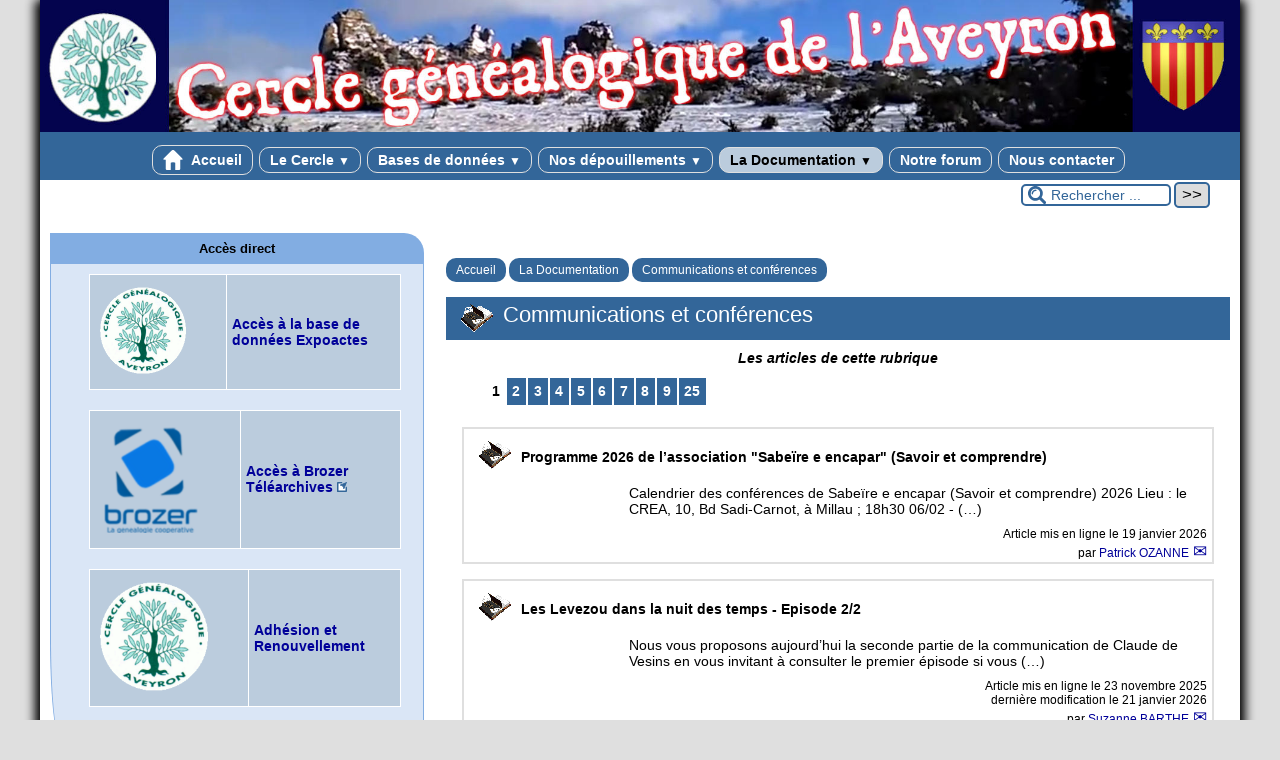

--- FILE ---
content_type: text/css
request_url: https://genealogie-aveyron.fr/sites/genealogie-aveyron.fr/local/cache-css/e32ff2e512a8d5c9ade0a56df5327859.css?1769099049
body_size: 29736
content:
/* compact [
	plugins-dist/mediabox/lib/lity/lity.css?1764926070
	plugins-dist/mediabox/lity/css/lity.mediabox.css?1764926070
	plugins-dist/mediabox/lity/skins/thickbox/lity.css?1764926070
	sites/genealogie-aveyron.fr/local/cache-css/cssdyn-css_nivoslider_css-48af6b7b.css?1765826529
	sites/genealogie-aveyron.fr/plugins/auto/typoenluminee/v4.0.2/css/enluminurestypo.css
	sites/genealogie-aveyron.fr/plugins/auto/cibloc/v2.5.1/_css/font-awesome.min.css
	sites/genealogie-aveyron.fr/local/cache-css/cssdyn-_css_cibloc22_css-0e3e76c7.css?1769099049
	sites/genealogie-aveyron.fr/plugins/auto/sommaire/v2.0.1/css/sommaire.css
	sites/genealogie-aveyron.fr/plugins/auto/emb_pdf/v1.3.0/css/emb_pdf.css
	plugins-dist/spipfactory/escal/styles/general.css?1768394225
	plugins-dist/spipfactory/escal/styles/menu.css?1768394225
	sites/genealogie-aveyron.fr/local/cache-css/cssdyn-couleurs_css-44bdcf6c.css?1768394601
	sites/genealogie-aveyron.fr/local/cache-css/cssdyn-config_css-e0379bd8.css?1768950104
	sites/genealogie-aveyron.fr/local/cache-css/cssdyn-persoconfig_css-201e0666.css?1765826529
	plugins-dist/spipfactory/escal/styles/mobile.css?1768394225
	plugins-dist/spipfactory/escal/styles/accessconfig.css?1768394225
	sites/genealogie-aveyron.fr/local/cache-css/cssdyn-saison_css-54a1a71b.css?1765826529
] 79.2% */

/* plugins-dist/mediabox/lib/lity/lity.css?1764926070 */
/*! Lity - v3.0.0-dev - 2020-04-26
* http://sorgalla.com/lity/
* Copyright (c) 2015-2020 Jan Sorgalla;Licensed MIT */
.lity-active,.lity-active body{overflow:hidden}
.lity{z-index:9990;position:fixed;top:0;right:0;bottom:0;left:0;white-space:nowrap;background:#0b0b0b;background:rgba(0,0,0,.9);outline:none!important;opacity:0;-webkit-transition:opacity .3s ease;-o-transition:opacity .3s ease;transition:opacity .3s ease}
.lity.lity-opened{opacity:1}
.lity.lity-closed{opacity:0}
.lity *{-webkit-box-sizing:border-box;-moz-box-sizing:border-box;box-sizing:border-box}
.lity-wrap{z-index:9990;position:fixed;top:0;right:0;bottom:0;left:0;text-align:center;outline:none!important}
.lity-wrap:before{content:'';display:inline-block;height:100%;vertical-align:middle;margin-right:-.25em}
.lity-loader{z-index:9991;color:#fff;position:absolute;top:50%;margin-top:-.8em;width:100%;text-align:center;font-size:14px;font-family:Arial,Helvetica,sans-serif;opacity:0;-webkit-transition:opacity .3s ease;-o-transition:opacity .3s ease;transition:opacity .3s ease}
.lity-loading .lity-loader{opacity:1}
.lity-container{z-index:9992;position:relative;text-align:left;vertical-align:middle;display:inline-block;white-space:normal;max-width:100%;max-height:100%;outline:none!important}
.lity-content{z-index:9993;width:100%;-webkit-transform:scale(1);-ms-transform:scale(1);-o-transform:scale(1);transform:scale(1);-webkit-transition:-webkit-transform .3s ease;transition:-webkit-transform .3s ease;-o-transition:-o-transform .3s ease;transition:transform .3s ease;transition:transform .3s ease,-webkit-transform .3s ease,-o-transform .3s ease}
.lity-loading .lity-content,.lity-closed .lity-content{-webkit-transform:scale(0.8);-ms-transform:scale(0.8);-o-transform:scale(0.8);transform:scale(0.8)}
.lity-content:after{content:'';position:absolute;left:0;top:0;bottom:0;display:block;right:0;width:auto;height:auto;z-index:-1;-webkit-box-shadow:0 0 8px rgba(0,0,0,.6);box-shadow:0 0 8px rgba(0,0,0,.6)}
.lity-close,.lity-close:hover,.lity-close:focus,.lity-close:active,.lity-close:visited{z-index:9994;width:35px;height:35px;position:fixed;right:0;top:0;-webkit-appearance:none;cursor:pointer;text-decoration:none;text-align:center;padding:0;color:#fff;font-style:normal;font-size:35px;font-family:Arial,Baskerville,monospace;line-height:35px;text-shadow:0 1px 2px rgba(0,0,0,.6);border:0;background:none;-webkit-box-shadow:none;box-shadow:none}
.lity-close::-moz-focus-inner{border:0;padding:0}
.lity-close:active{top:1px}
.lity-image img{max-width:100%;display:block;line-height:0;border:0}
.lity-iframe .lity-container{width:100%;max-width:964px}
.lity-iframe-container{width:100%;height:0;padding-top:56.25%;overflow:auto;pointer-events:auto;-webkit-transform:translateZ(0);transform:translateZ(0);-webkit-overflow-scrolling:touch}
.lity-iframe-container iframe{position:absolute;display:block;top:0;left:0;width:100%;height:100%;-webkit-box-shadow:0 0 8px rgba(0,0,0,.6);box-shadow:0 0 8px rgba(0,0,0,.6);background:#000}
.lity-hide{display:none}

/* plugins-dist/mediabox/lity/css/lity.mediabox.css?1764926070 */
.box_mediabox{display:block;margin:0;padding:0;width:auto;height:auto;background:none;border:0}
.box_mediabox:before{content:'';display:block;position:fixed;top:0;right:0;bottom:0;left:0;background:#000;opacity:0.9}
@media(min-width:500px){.box_mediabox .lity-container{max-width:90%;max-height:90%}}
@media(max-width:499.9px){.box_mediabox .lity-container{max-width:100%!important;max-height:100%!important}}
.box_mediabox.lity-height-set .lity-content{height:100%;min-height:0!important}
.box_mediabox.lity-image .lity-content{display:flex;justify-content:center;align-items:center}
.box_mediabox.lity-image .lity-image-figure{display:block;margin:0}
.box_mediabox.lity-image .lity-image-figure::before{content:'';display:block;position:absolute;left:0;top:0;width:100%;height:100%;z-index:-1;background-color:transparent;transition:background-color 0.25s ease-in 0.1s}
.box_mediabox.lity-image.lity-ready .lity-image-figure::before{background-color:#fff}
.lity-image-caption.min,.lity-image-caption.expanded{cursor:pointer}
.lity-image-caption.min .lity-image-caption-text{max-height:4.5rem;overflow:hidden;text-overflow:ellipsis;white-space:nowrap}
.lity-image-caption.min .spip_doc_titre,.lity-image-caption.min .spip_doc_descriptif,.lity-image-caption.min .spip_doc_credits{white-space:nowrap;overflow:hidden;text-overflow:ellipsis}
.lity-image-caption.min .spip_doc_descriptif:not(:first-child),.lity-image-caption.min .spip_doc_credits:not(:first-child){display:none}
.box_mediabox.lity-inline .lity-content,.box_mediabox.lity-ajax .lity-content{background:#fff}
.box_mediabox.lity-inline .lity-content>*,.box_mediabox.lity-ajax .lity-content-inner{overflow:auto;padding:1rem}
.mediabox-hide{display:none}
.box_mediabox .mediabox-hide{display:block}
.box_mediabox.lity-iframe .lity-iframe-container iframe{background:#fff}
.box_mediabox.lity-height-set.lity-iframe .lity-iframe-container{height:100%;padding:0;transform:none}
.lity-active body{height:auto!important;overflow:hidden!important}
.box_mediabox.lity-loading .lity-content{background:transparent}
.box_mediabox.lity-loading .lity-content:after{display:none}
.lity-loading .box-loading{display:block;position:absolute;top:50%;left:50%;margin-top:-2.5em;margin-left:-2.5em;width:5em;height:5em}
.lity-loading .box-loading:after{content:" ";display:block;width:4em;height:4em;margin:.5em;border-radius:50%;border:.375em solid #000;border-color:#000 #fff #000 #fff;opacity:0.5;animation:lds-dual-ring 1.2s linear infinite}
@keyframes lds-dual-ring{0%{transform:rotate(0deg)}
100%{transform:rotate(360deg)}}
.box_mediabox.lity-closing:before{opacity:0}
.lity-group-progress-bar{display:none;position:fixed;bottom:0;left:0;right:0;height:.33em}
.lity-slideshow .lity-group-progress-bar{display:block}
.lity-group-progress-bar-status{position:absolute;left:0;height:100%;top:0;background:#888}
.lity-no-transition-on-open .lity-content,.lity-no-transition .lity-content{transition:none!important}
.lity-no-transition-on-open-none.lity-loading .lity-content,.lity-no-transition.lity-loading .lity-content,.lity-no-transition.lity-closed .lity-content{-webkit-transform:none!important;-ms-transform:none!important;-o-transform:none!important;transform:none!important}
.lity-transition-on-open-slide-from-right .lity-content,.lity-transition-on-open-slide-from-left .lity-content{-webkit-transform:scale(1) translateX(0);-ms-transform:scale(1) translateX(0);-o-transform:scale(1) translateX(0);transform:scale(1) translateX(0)}
.lity-transition-on-open-slide-from-right.lity-loading .lity-content{-webkit-transform:scale(1) translateX(50vw);-ms-transform:scale(1) translateX(50vw);-o-transform:scale(1) translateX(50vw);transform:scale(1) translateX(50vw)}
.lity-transition-on-open-slide-from-left.lity-loading .lity-content{-webkit-transform:scale(1) translateX(-50vw);-ms-transform:scale(1) translateX(-50vw);-o-transform:scale(1) translateX(-50vw);transform:scale(1) translateX(-50vw)}
:root{--mediabox-sidebar-width:25rem;--mediabox-sidebar-height:calc(5rem + 20%);--mediabox-sidebar-close-size:2rem}
.box_mediabox.lity-sidebar:before{opacity:0.5}
.box_mediabox.lity-sidebar .lity-wrap{display:flex}
.box_mediabox.lity-sidebar .lity-container{position:relative;transition:transform 0.3s ease-in-out}
.box_mediabox.lity-sidebar .lity-content{height:100%;width:100%;min-width:initial;min-height:initial;transition:none!important;transform:none!important;padding-block-start:var(--mediabox-sidebar-close-size)}
.box_mediabox.lity-sidebar .lity-close{position:absolute;color:inherit;width:var(--mediabox-sidebar-close-size);height:var(--mediabox-sidebar-close-size);font-size:var(--mediabox-sidebar-close-size);line-height:var(--mediabox-sidebar-close-size)}
.box_mediabox.lity-sidebar-inline .lity-container{width:var(--mediabox-sidebar-width);max-width:100vw}
.box_mediabox.lity-sidebar-start .lity-wrap{justify-content:start}
.box_mediabox.lity-sidebar-start.lity-loading .lity-container,.box_mediabox.lity-sidebar-start.lity-closing .lity-container{transform:scale(1) translateX(-100%)}
.box_mediabox.lity-sidebar-end .lity-wrap{justify-content:end}
.box_mediabox.lity-sidebar-end.lity-loading .lity-container,.box_mediabox.lity-sidebar-end.lity-closing .lity-container{transform:scale(1) translateX(100%)}
.box_mediabox.lity-sidebar-block .lity-wrap:before{margin:0}
.box_mediabox.lity-sidebar-top .lity-container,.box_mediabox.lity-sidebar-bottom .lity-container{height:var(--mediabox-sidebar-height);max-height:100vw}
.box_mediabox.lity-sidebar-top.lity-loading .lity-container,.box_mediabox.lity-sidebar-top.lity-closing .lity-container{transform:scale(1) translateY(-100%)}
.box_mediabox.lity-sidebar-bottom .lity-wrap{align-items:end}
.box_mediabox.lity-sidebar-bottom.lity-loading .lity-container,.box_mediabox.lity-sidebar-bottom.lity-closing .lity-container{transform:scale(1) translateY(100%)}

/* plugins-dist/mediabox/lity/skins/thickbox/lity.css?1764926070 */
.box_mediabox:before{background:#000;opacity:0.9}
.box_mediabox .lity-container{box-shadow:none;padding:10px;padding-bottom:80px}
.box_mediabox .lity-content:after{left:-10px;right:-10px;top:-10px;bottom:-80px;border:10px solid #fff;border-bottom-width:80px;background:#f8f8f8;box-shadow:none}
.box_mediabox button[class*="lity-"]:focus{outline:2px dotted #ccc}
.lity-close,.lity-close:hover,.lity-close:active,.lity-close:focus{position:absolute;top:auto;bottom:40px;right:10px;width:2rem;height:2rem;margin-right:-.125rem;line-height:.5rem;font-size:3rem;background:transparent;text-shadow:none;color:#888;overflow:hidden}
.lity-close:hover,.lity-close:active,.lity-close:focus{color:#666}
.lity-group-caption{display:flex;position:absolute;bottom:10px;left:10px;align-items:center;color:#888}
.lity-group-caption .lity-group-current{order:1;font-weight:700;display:block;margin-right:.5em;color:#000}
.lity-loading .lity-group-caption{position:static}
.lity-loading .lity-group-caption .lity-group-current{display:block;position:absolute;left:50%;margin-left:-2.125em;width:4.5em;right:auto;text-align:center;top:50%;margin-top:-1.5em;color:#fff}
.lity-loading .lity-group-start-stop{display:none}
.lity-group-start-stop{order:2;display:block;width:2rem;text-align:center}
.lity-group-start-stop button{display:block;border:0;padding:0 .5em;margin:0;background:none;color:inherit}
.lity-group-start-stop button b{margin:auto}
.lity-group-start-stop .lity-start{font-size:1px;text-indent:-5px;display:block;border:.5rem solid transparent;border-left-color:#888;width:1rem;height:1rem}
.lity-group-start-stop .lity-start:active,.lity-group-start-stop .lity-start:hover,.lity-group-start-stop .lity-start:focus{border-left-color:#666}
.lity-group-start-stop .lity-stop{display:none}
.lity-slideshow .lity-group-start-stop .lity-start{display:none}
.lity-slideshow .lity-group-start-stop .lity-stop{display:block;font-size:1px;text-indent:-5px;width:.7rem;height:.7rem;background:#888}
.lity-group-start-stop .lity-stop:active,.lity-group-start-stop .lity-stop:hover,.lity-group-start-stop .lity-stop:focus{background:#666}
.lity-group-next-prev{order:3}
.lity-next,.lity-previous{border:0;padding:0 .5em;display:inline-block;cursor:pointer;color:inherit;-webkit-touch-callout:none;-webkit-user-select:none;-khtml-user-select:none;-moz-user-select:none;-ms-user-select:none;user-select:none;background:transparent}
.lity-next[disabled],.lity-previous[disabled]{visibility:hidden}
.lity-next:active,.lity-previous:active,.lity-next:hover,.lity-previous:hover,.lity-next:focus,.lity-previous:focus{color:#666}
.lity-next b,.lity-previous b{display:inline-block;font-weight:700}
.lity-image-caption{display:block;position:absolute;left:0;right:0;bottom:0;margin-bottom:-2rem;padding-right:3rem;min-height:1.5rem;height:1.5rem;overflow:hidden}
.lity-image-caption.expanded{background:#fff;height:auto}

/* sites/genealogie-aveyron.fr/local/cache-css/cssdyn-css_nivoslider_css-48af6b7b.css?1765826529 */
.nivoSlider{position:relative;width:100%;height:auto;overflow:hidden}
.nivoSlider img{position:absolute;top:0px;left:0px;max-width:none}
.nivo-main-image{display:block!important;position:relative!important;width:100%!important}
.nivoSlider a.nivo-imageLink{position:absolute;top:0px;left:0px;width:100%;height:100%;border:0;padding:0;margin:0;z-index:6;display:none;background:white;filter:alpha(opacity=0);opacity:0}
.nivo-slice{display:block;position:absolute;z-index:5;height:100%;top:0}
.nivo-box{display:block;position:absolute;z-index:5;overflow:hidden}
.nivo-box img{display:block}
.nivo-caption{position:absolute;left:0px;bottom:0px;background:#000;color:#fff;width:100%;z-index:8;padding:5px 10px;opacity:0.8;overflow:hidden;display:none;-moz-opacity:0.8;filter:alpha(opacity=8);-webkit-box-sizing:border-box;-moz-box-sizing:border-box;box-sizing:border-box}
.nivo-caption p{padding:5px;margin:0}
.nivo-caption a{display:inline!important}
.nivo-html-caption{display:none}
.nivo-directionNav a{position:absolute;top:45%;z-index:9;cursor:pointer}
.nivo-prevNav{left:0px}
.nivo-nextNav{right:0px}
.nivo-controlNav{text-align:center;padding:15px 0}
.nivo-controlNav a{cursor:pointer}
.nivo-controlNav a.active{font-weight:700}
.nivoSlider-wrap{position:relative;margin-left:auto;margin-right:auto}
.nivoSlider{height:100%}
.nivo-caption{background:transparent;color:transparent;opacity:0.8;filter:"alpha(opacity=80)"}
.nivo-directionNav{visibility:hidden}
.nivoSlider:hover .nivo-directionNav{visibility:visible}
.nivoSlider-wrap.nav-bullet .nivo-controlNav{position:absolute;right:0;top:0}
.nivoSlider-wrap.nav-bullet .nivo-controlNav a,.nivo-controlNav a{position:relative;z-index:99;border:0;margin-right:3px;float:left}
.nivoSlider-wrap.nav-bullet .nivo-controlNav a{background:url(//genealogie-aveyron.fr/sites/genealogie-aveyron.fr/plugins/auto/nivoslider/v4.1.0/css/img/bullets.svg) no-repeat;text-indent:-9999px;width:22px;height:22px}
.nivoSlider-wrap.nav-bullet .nivo-controlNav a.active,.nivo-controlNav a.active{font-weight:700;background-position:0 -22px}
.nivo-directionNav a{display:block;width:30px;height:30px;background:url(//genealogie-aveyron.fr/sites/genealogie-aveyron.fr/plugins/auto/nivoslider/v4.1.0/css/img/arrows.svg) no-repeat;text-indent:-9999px;border:0}
a.nivo-nextNav{background-position:-30px 0;right:15px}
a.nivo-prevNav{left:15px}
.nivo-caption{text-shadow:none;font-family:Helvetica,Arial,sans-serif}
.nivoSlider-wrap.nav-thumb{margin-bottom:50px}
.nivoSlider-wrap.nav-thumb .nivo-controlNav{width:100%;text-align:center}
.nivoSlider-wrap.nav-thumb .nivo-controlNav a{display:inline}
.nivoSlider-wrap.nav-thumb .nivo-controlNav img{display:inline;cursor:pointer;position:relative;margin-left:5px;margin-right:5px;-moz-box-shadow:0px 0px 5px #333;-webkit-box-shadow:0px 0px 5px #333;box-shadow:0px 0px 5px #333;max-height:20px;width:auto}
.nivoSlider-wrap.nav-thumb .nivo-controlNav a.active img{border:1px solid #666}

/* sites/genealogie-aveyron.fr/plugins/auto/typoenluminee/v4.0.2/css/enluminurestypo.css */
.texteencadre-spip{color:#003;background:#EEF;border-bottom:2px solid #06C;border-left:1px solid #39F;border-right:2px solid #06C;border-top:1px solid #39F;margin:1em 0;padding:.25em .5em}
.caractencadre-spip{color:#F60;font-weight:700}
.caractencadre2-spip{color:#009;font-weight:700}
acronym.spip_acronym{cursor:help;border-bottom:1px dotted}
a[hreflang]:after{content:"\0000a0[" attr(hreflang) "]";color:#999;background:transparent;font-size:x-small}
sub,sup,sup.typo_exposants{font-size:75%;line-height:0;position:relative;vertical-align:baseline}
sup,sup.typo_exposants{top:-.5em}
sub{bottom:-.25em}
.smallcaps{font-variant:small-caps}

/* sites/genealogie-aveyron.fr/plugins/auto/cibloc/v2.5.1/_css/font-awesome.min.css */
/*!
* Font Awesome 4.7.0 by @davegandy - http://fontawesome.io - @fontawesome
* License - http://fontawesome.io/license (Font:SIL OFL 1.1,CSS:MIT License)
*/@font-face{font-family:'FontAwesome';src:url('//genealogie-aveyron.fr/sites/genealogie-aveyron.fr/plugins/auto/cibloc/v2.5.1/_css/fonts/fontawesome-webfont.eot?v=4.7.0');src:url('//genealogie-aveyron.fr/sites/genealogie-aveyron.fr/plugins/auto/cibloc/v2.5.1/_css/fonts/fontawesome-webfont.eot?#iefix&v=4.7.0') format('embedded-opentype'),url('//genealogie-aveyron.fr/sites/genealogie-aveyron.fr/plugins/auto/cibloc/v2.5.1/_css/fonts/fontawesome-webfont.woff2?v=4.7.0') format('woff2'),url('//genealogie-aveyron.fr/sites/genealogie-aveyron.fr/plugins/auto/cibloc/v2.5.1/_css/fonts/fontawesome-webfont.woff?v=4.7.0') format('woff'),url('//genealogie-aveyron.fr/sites/genealogie-aveyron.fr/plugins/auto/cibloc/v2.5.1/_css/fonts/fontawesome-webfont.ttf?v=4.7.0') format('truetype'),url('//genealogie-aveyron.fr/sites/genealogie-aveyron.fr/plugins/auto/cibloc/v2.5.1/_css/fonts/fontawesome-webfont.svg?v=4.7.0#fontawesomeregular') format('svg');font-weight:400;font-style:normal}.fa{display:inline-block;font:normal normal normal 14px/1 FontAwesome;font-size:inherit;text-rendering:auto;-webkit-font-smoothing:antialiased;-moz-osx-font-smoothing:grayscale}.fa-lg{font-size:1.33333333em;line-height:.75em;vertical-align:-15%}.fa-2x{font-size:2em}.fa-3x{font-size:3em}.fa-4x{font-size:4em}.fa-5x{font-size:5em}.fa-fw{width:1.28571429em;text-align:center}.fa-ul{padding-left:0;margin-left:2.14285714em;list-style-type:none}.fa-ul>li{position:relative}.fa-li{position:absolute;left:-2.14285714em;width:2.14285714em;top:.14285714em;text-align:center}.fa-li.fa-lg{left:-1.85714286em}.fa-border{padding:.2em .25em .15em;border:solid .08em #eee;border-radius:.1em}.fa-pull-left{float:left}.fa-pull-right{float:right}.fa.fa-pull-left{margin-right:.3em}.fa.fa-pull-right{margin-left:.3em}.pull-right{float:right}.pull-left{float:left}.fa.pull-left{margin-right:.3em}.fa.pull-right{margin-left:.3em}.fa-spin{-webkit-animation:fa-spin 2s infinite linear;animation:fa-spin 2s infinite linear}.fa-pulse{-webkit-animation:fa-spin 1s infinite steps(8);animation:fa-spin 1s infinite steps(8)}@-webkit-keyframes fa-spin{0%{-webkit-transform:rotate(0deg);transform:rotate(0deg)}100%{-webkit-transform:rotate(359deg);transform:rotate(359deg)}}@keyframes fa-spin{0%{-webkit-transform:rotate(0deg);transform:rotate(0deg)}100%{-webkit-transform:rotate(359deg);transform:rotate(359deg)}}.fa-rotate-90{-ms-filter:"progid:DXImageTransform.Microsoft.BasicImage(rotation=1)";-webkit-transform:rotate(90deg);-ms-transform:rotate(90deg);transform:rotate(90deg)}.fa-rotate-180{-ms-filter:"progid:DXImageTransform.Microsoft.BasicImage(rotation=2)";-webkit-transform:rotate(180deg);-ms-transform:rotate(180deg);transform:rotate(180deg)}.fa-rotate-270{-ms-filter:"progid:DXImageTransform.Microsoft.BasicImage(rotation=3)";-webkit-transform:rotate(270deg);-ms-transform:rotate(270deg);transform:rotate(270deg)}.fa-flip-horizontal{-ms-filter:"progid:DXImageTransform.Microsoft.BasicImage(rotation=0,mirror=1)";-webkit-transform:scale(-1,1);-ms-transform:scale(-1,1);transform:scale(-1,1)}.fa-flip-vertical{-ms-filter:"progid:DXImageTransform.Microsoft.BasicImage(rotation=2,mirror=1)";-webkit-transform:scale(1,-1);-ms-transform:scale(1,-1);transform:scale(1,-1)}:root .fa-rotate-90,:root .fa-rotate-180,:root .fa-rotate-270,:root .fa-flip-horizontal,:root .fa-flip-vertical{filter:none}.fa-stack{position:relative;display:inline-block;width:2em;height:2em;line-height:2em;vertical-align:middle}.fa-stack-1x,.fa-stack-2x{position:absolute;left:0;width:100%;text-align:center}.fa-stack-1x{line-height:inherit}.fa-stack-2x{font-size:2em}.fa-inverse{color:#fff}.fa-glass:before{content:"\f000"}.fa-music:before{content:"\f001"}.fa-search:before{content:"\f002"}.fa-envelope-o:before{content:"\f003"}.fa-heart:before{content:"\f004"}.fa-star:before{content:"\f005"}.fa-star-o:before{content:"\f006"}.fa-user:before{content:"\f007"}.fa-film:before{content:"\f008"}.fa-th-large:before{content:"\f009"}.fa-th:before{content:"\f00a"}.fa-th-list:before{content:"\f00b"}.fa-check:before{content:"\f00c"}.fa-remove:before,.fa-close:before,.fa-times:before{content:"\f00d"}.fa-search-plus:before{content:"\f00e"}.fa-search-minus:before{content:"\f010"}.fa-power-off:before{content:"\f011"}.fa-signal:before{content:"\f012"}.fa-gear:before,.fa-cog:before{content:"\f013"}.fa-trash-o:before{content:"\f014"}.fa-home:before{content:"\f015"}.fa-file-o:before{content:"\f016"}.fa-clock-o:before{content:"\f017"}.fa-road:before{content:"\f018"}.fa-download:before{content:"\f019"}.fa-arrow-circle-o-down:before{content:"\f01a"}.fa-arrow-circle-o-up:before{content:"\f01b"}.fa-inbox:before{content:"\f01c"}.fa-play-circle-o:before{content:"\f01d"}.fa-rotate-right:before,.fa-repeat:before{content:"\f01e"}.fa-refresh:before{content:"\f021"}.fa-list-alt:before{content:"\f022"}.fa-lock:before{content:"\f023"}.fa-flag:before{content:"\f024"}.fa-headphones:before{content:"\f025"}.fa-volume-off:before{content:"\f026"}.fa-volume-down:before{content:"\f027"}.fa-volume-up:before{content:"\f028"}.fa-qrcode:before{content:"\f029"}.fa-barcode:before{content:"\f02a"}.fa-tag:before{content:"\f02b"}.fa-tags:before{content:"\f02c"}.fa-book:before{content:"\f02d"}.fa-bookmark:before{content:"\f02e"}.fa-print:before{content:"\f02f"}.fa-camera:before{content:"\f030"}.fa-font:before{content:"\f031"}.fa-bold:before{content:"\f032"}.fa-italic:before{content:"\f033"}.fa-text-height:before{content:"\f034"}.fa-text-width:before{content:"\f035"}.fa-align-left:before{content:"\f036"}.fa-align-center:before{content:"\f037"}.fa-align-right:before{content:"\f038"}.fa-align-justify:before{content:"\f039"}.fa-list:before{content:"\f03a"}.fa-dedent:before,.fa-outdent:before{content:"\f03b"}.fa-indent:before{content:"\f03c"}.fa-video-camera:before{content:"\f03d"}.fa-photo:before,.fa-image:before,.fa-picture-o:before{content:"\f03e"}.fa-pencil:before{content:"\f040"}.fa-map-marker:before{content:"\f041"}.fa-adjust:before{content:"\f042"}.fa-tint:before{content:"\f043"}.fa-edit:before,.fa-pencil-square-o:before{content:"\f044"}.fa-share-square-o:before{content:"\f045"}.fa-check-square-o:before{content:"\f046"}.fa-arrows:before{content:"\f047"}.fa-step-backward:before{content:"\f048"}.fa-fast-backward:before{content:"\f049"}.fa-backward:before{content:"\f04a"}.fa-play:before{content:"\f04b"}.fa-pause:before{content:"\f04c"}.fa-stop:before{content:"\f04d"}.fa-forward:before{content:"\f04e"}.fa-fast-forward:before{content:"\f050"}.fa-step-forward:before{content:"\f051"}.fa-eject:before{content:"\f052"}.fa-chevron-left:before{content:"\f053"}.fa-chevron-right:before{content:"\f054"}.fa-plus-circle:before{content:"\f055"}.fa-minus-circle:before{content:"\f056"}.fa-times-circle:before{content:"\f057"}.fa-check-circle:before{content:"\f058"}.fa-question-circle:before{content:"\f059"}.fa-info-circle:before{content:"\f05a"}.fa-crosshairs:before{content:"\f05b"}.fa-times-circle-o:before{content:"\f05c"}.fa-check-circle-o:before{content:"\f05d"}.fa-ban:before{content:"\f05e"}.fa-arrow-left:before{content:"\f060"}.fa-arrow-right:before{content:"\f061"}.fa-arrow-up:before{content:"\f062"}.fa-arrow-down:before{content:"\f063"}.fa-mail-forward:before,.fa-share:before{content:"\f064"}.fa-expand:before{content:"\f065"}.fa-compress:before{content:"\f066"}.fa-plus:before{content:"\f067"}.fa-minus:before{content:"\f068"}.fa-asterisk:before{content:"\f069"}.fa-exclamation-circle:before{content:"\f06a"}.fa-gift:before{content:"\f06b"}.fa-leaf:before{content:"\f06c"}.fa-fire:before{content:"\f06d"}.fa-eye:before{content:"\f06e"}.fa-eye-slash:before{content:"\f070"}.fa-warning:before,.fa-exclamation-triangle:before{content:"\f071"}.fa-plane:before{content:"\f072"}.fa-calendar:before{content:"\f073"}.fa-random:before{content:"\f074"}.fa-comment:before{content:"\f075"}.fa-magnet:before{content:"\f076"}.fa-chevron-up:before{content:"\f077"}.fa-chevron-down:before{content:"\f078"}.fa-retweet:before{content:"\f079"}.fa-shopping-cart:before{content:"\f07a"}.fa-folder:before{content:"\f07b"}.fa-folder-open:before{content:"\f07c"}.fa-arrows-v:before{content:"\f07d"}.fa-arrows-h:before{content:"\f07e"}.fa-bar-chart-o:before,.fa-bar-chart:before{content:"\f080"}.fa-twitter-square:before{content:"\f081"}.fa-facebook-square:before{content:"\f082"}.fa-camera-retro:before{content:"\f083"}.fa-key:before{content:"\f084"}.fa-gears:before,.fa-cogs:before{content:"\f085"}.fa-comments:before{content:"\f086"}.fa-thumbs-o-up:before{content:"\f087"}.fa-thumbs-o-down:before{content:"\f088"}.fa-star-half:before{content:"\f089"}.fa-heart-o:before{content:"\f08a"}.fa-sign-out:before{content:"\f08b"}.fa-linkedin-square:before{content:"\f08c"}.fa-thumb-tack:before{content:"\f08d"}.fa-external-link:before{content:"\f08e"}.fa-sign-in:before{content:"\f090"}.fa-trophy:before{content:"\f091"}.fa-github-square:before{content:"\f092"}.fa-upload:before{content:"\f093"}.fa-lemon-o:before{content:"\f094"}.fa-phone:before{content:"\f095"}.fa-square-o:before{content:"\f096"}.fa-bookmark-o:before{content:"\f097"}.fa-phone-square:before{content:"\f098"}.fa-twitter:before{content:"\f099"}.fa-facebook-f:before,.fa-facebook:before{content:"\f09a"}.fa-github:before{content:"\f09b"}.fa-unlock:before{content:"\f09c"}.fa-credit-card:before{content:"\f09d"}.fa-feed:before,.fa-rss:before{content:"\f09e"}.fa-hdd-o:before{content:"\f0a0"}.fa-bullhorn:before{content:"\f0a1"}.fa-bell:before{content:"\f0f3"}.fa-certificate:before{content:"\f0a3"}.fa-hand-o-right:before{content:"\f0a4"}.fa-hand-o-left:before{content:"\f0a5"}.fa-hand-o-up:before{content:"\f0a6"}.fa-hand-o-down:before{content:"\f0a7"}.fa-arrow-circle-left:before{content:"\f0a8"}.fa-arrow-circle-right:before{content:"\f0a9"}.fa-arrow-circle-up:before{content:"\f0aa"}.fa-arrow-circle-down:before{content:"\f0ab"}.fa-globe:before{content:"\f0ac"}.fa-wrench:before{content:"\f0ad"}.fa-tasks:before{content:"\f0ae"}.fa-filter:before{content:"\f0b0"}.fa-briefcase:before{content:"\f0b1"}.fa-arrows-alt:before{content:"\f0b2"}.fa-group:before,.fa-users:before{content:"\f0c0"}.fa-chain:before,.fa-link:before{content:"\f0c1"}.fa-cloud:before{content:"\f0c2"}.fa-flask:before{content:"\f0c3"}.fa-cut:before,.fa-scissors:before{content:"\f0c4"}.fa-copy:before,.fa-files-o:before{content:"\f0c5"}.fa-paperclip:before{content:"\f0c6"}.fa-save:before,.fa-floppy-o:before{content:"\f0c7"}.fa-square:before{content:"\f0c8"}.fa-navicon:before,.fa-reorder:before,.fa-bars:before{content:"\f0c9"}.fa-list-ul:before{content:"\f0ca"}.fa-list-ol:before{content:"\f0cb"}.fa-strikethrough:before{content:"\f0cc"}.fa-underline:before{content:"\f0cd"}.fa-table:before{content:"\f0ce"}.fa-magic:before{content:"\f0d0"}.fa-truck:before{content:"\f0d1"}.fa-pinterest:before{content:"\f0d2"}.fa-pinterest-square:before{content:"\f0d3"}.fa-google-plus-square:before{content:"\f0d4"}.fa-google-plus:before{content:"\f0d5"}.fa-money:before{content:"\f0d6"}.fa-caret-down:before{content:"\f0d7"}.fa-caret-up:before{content:"\f0d8"}.fa-caret-left:before{content:"\f0d9"}.fa-caret-right:before{content:"\f0da"}.fa-columns:before{content:"\f0db"}.fa-unsorted:before,.fa-sort:before{content:"\f0dc"}.fa-sort-down:before,.fa-sort-desc:before{content:"\f0dd"}.fa-sort-up:before,.fa-sort-asc:before{content:"\f0de"}.fa-envelope:before{content:"\f0e0"}.fa-linkedin:before{content:"\f0e1"}.fa-rotate-left:before,.fa-undo:before{content:"\f0e2"}.fa-legal:before,.fa-gavel:before{content:"\f0e3"}.fa-dashboard:before,.fa-tachometer:before{content:"\f0e4"}.fa-comment-o:before{content:"\f0e5"}.fa-comments-o:before{content:"\f0e6"}.fa-flash:before,.fa-bolt:before{content:"\f0e7"}.fa-sitemap:before{content:"\f0e8"}.fa-umbrella:before{content:"\f0e9"}.fa-paste:before,.fa-clipboard:before{content:"\f0ea"}.fa-lightbulb-o:before{content:"\f0eb"}.fa-exchange:before{content:"\f0ec"}.fa-cloud-download:before{content:"\f0ed"}.fa-cloud-upload:before{content:"\f0ee"}.fa-user-md:before{content:"\f0f0"}.fa-stethoscope:before{content:"\f0f1"}.fa-suitcase:before{content:"\f0f2"}.fa-bell-o:before{content:"\f0a2"}.fa-coffee:before{content:"\f0f4"}.fa-cutlery:before{content:"\f0f5"}.fa-file-text-o:before{content:"\f0f6"}.fa-building-o:before{content:"\f0f7"}.fa-hospital-o:before{content:"\f0f8"}.fa-ambulance:before{content:"\f0f9"}.fa-medkit:before{content:"\f0fa"}.fa-fighter-jet:before{content:"\f0fb"}.fa-beer:before{content:"\f0fc"}.fa-h-square:before{content:"\f0fd"}.fa-plus-square:before{content:"\f0fe"}.fa-angle-double-left:before{content:"\f100"}.fa-angle-double-right:before{content:"\f101"}.fa-angle-double-up:before{content:"\f102"}.fa-angle-double-down:before{content:"\f103"}.fa-angle-left:before{content:"\f104"}.fa-angle-right:before{content:"\f105"}.fa-angle-up:before{content:"\f106"}.fa-angle-down:before{content:"\f107"}.fa-desktop:before{content:"\f108"}.fa-laptop:before{content:"\f109"}.fa-tablet:before{content:"\f10a"}.fa-mobile-phone:before,.fa-mobile:before{content:"\f10b"}.fa-circle-o:before{content:"\f10c"}.fa-quote-left:before{content:"\f10d"}.fa-quote-right:before{content:"\f10e"}.fa-spinner:before{content:"\f110"}.fa-circle:before{content:"\f111"}.fa-mail-reply:before,.fa-reply:before{content:"\f112"}.fa-github-alt:before{content:"\f113"}.fa-folder-o:before{content:"\f114"}.fa-folder-open-o:before{content:"\f115"}.fa-smile-o:before{content:"\f118"}.fa-frown-o:before{content:"\f119"}.fa-meh-o:before{content:"\f11a"}.fa-gamepad:before{content:"\f11b"}.fa-keyboard-o:before{content:"\f11c"}.fa-flag-o:before{content:"\f11d"}.fa-flag-checkered:before{content:"\f11e"}.fa-terminal:before{content:"\f120"}.fa-code:before{content:"\f121"}.fa-mail-reply-all:before,.fa-reply-all:before{content:"\f122"}.fa-star-half-empty:before,.fa-star-half-full:before,.fa-star-half-o:before{content:"\f123"}.fa-location-arrow:before{content:"\f124"}.fa-crop:before{content:"\f125"}.fa-code-fork:before{content:"\f126"}.fa-unlink:before,.fa-chain-broken:before{content:"\f127"}.fa-question:before{content:"\f128"}.fa-info:before{content:"\f129"}.fa-exclamation:before{content:"\f12a"}.fa-superscript:before{content:"\f12b"}.fa-subscript:before{content:"\f12c"}.fa-eraser:before{content:"\f12d"}.fa-puzzle-piece:before{content:"\f12e"}.fa-microphone:before{content:"\f130"}.fa-microphone-slash:before{content:"\f131"}.fa-shield:before{content:"\f132"}.fa-calendar-o:before{content:"\f133"}.fa-fire-extinguisher:before{content:"\f134"}.fa-rocket:before{content:"\f135"}.fa-maxcdn:before{content:"\f136"}.fa-chevron-circle-left:before{content:"\f137"}.fa-chevron-circle-right:before{content:"\f138"}.fa-chevron-circle-up:before{content:"\f139"}.fa-chevron-circle-down:before{content:"\f13a"}.fa-html5:before{content:"\f13b"}.fa-css3:before{content:"\f13c"}.fa-anchor:before{content:"\f13d"}.fa-unlock-alt:before{content:"\f13e"}.fa-bullseye:before{content:"\f140"}.fa-ellipsis-h:before{content:"\f141"}.fa-ellipsis-v:before{content:"\f142"}.fa-rss-square:before{content:"\f143"}.fa-play-circle:before{content:"\f144"}.fa-ticket:before{content:"\f145"}.fa-minus-square:before{content:"\f146"}.fa-minus-square-o:before{content:"\f147"}.fa-level-up:before{content:"\f148"}.fa-level-down:before{content:"\f149"}.fa-check-square:before{content:"\f14a"}.fa-pencil-square:before{content:"\f14b"}.fa-external-link-square:before{content:"\f14c"}.fa-share-square:before{content:"\f14d"}.fa-compass:before{content:"\f14e"}.fa-toggle-down:before,.fa-caret-square-o-down:before{content:"\f150"}.fa-toggle-up:before,.fa-caret-square-o-up:before{content:"\f151"}.fa-toggle-right:before,.fa-caret-square-o-right:before{content:"\f152"}.fa-euro:before,.fa-eur:before{content:"\f153"}.fa-gbp:before{content:"\f154"}.fa-dollar:before,.fa-usd:before{content:"\f155"}.fa-rupee:before,.fa-inr:before{content:"\f156"}.fa-cny:before,.fa-rmb:before,.fa-yen:before,.fa-jpy:before{content:"\f157"}.fa-ruble:before,.fa-rouble:before,.fa-rub:before{content:"\f158"}.fa-won:before,.fa-krw:before{content:"\f159"}.fa-bitcoin:before,.fa-btc:before{content:"\f15a"}.fa-file:before{content:"\f15b"}.fa-file-text:before{content:"\f15c"}.fa-sort-alpha-asc:before{content:"\f15d"}.fa-sort-alpha-desc:before{content:"\f15e"}.fa-sort-amount-asc:before{content:"\f160"}.fa-sort-amount-desc:before{content:"\f161"}.fa-sort-numeric-asc:before{content:"\f162"}.fa-sort-numeric-desc:before{content:"\f163"}.fa-thumbs-up:before{content:"\f164"}.fa-thumbs-down:before{content:"\f165"}.fa-youtube-square:before{content:"\f166"}.fa-youtube:before{content:"\f167"}.fa-xing:before{content:"\f168"}.fa-xing-square:before{content:"\f169"}.fa-youtube-play:before{content:"\f16a"}.fa-dropbox:before{content:"\f16b"}.fa-stack-overflow:before{content:"\f16c"}.fa-instagram:before{content:"\f16d"}.fa-flickr:before{content:"\f16e"}.fa-adn:before{content:"\f170"}.fa-bitbucket:before{content:"\f171"}.fa-bitbucket-square:before{content:"\f172"}.fa-tumblr:before{content:"\f173"}.fa-tumblr-square:before{content:"\f174"}.fa-long-arrow-down:before{content:"\f175"}.fa-long-arrow-up:before{content:"\f176"}.fa-long-arrow-left:before{content:"\f177"}.fa-long-arrow-right:before{content:"\f178"}.fa-apple:before{content:"\f179"}.fa-windows:before{content:"\f17a"}.fa-android:before{content:"\f17b"}.fa-linux:before{content:"\f17c"}.fa-dribbble:before{content:"\f17d"}.fa-skype:before{content:"\f17e"}.fa-foursquare:before{content:"\f180"}.fa-trello:before{content:"\f181"}.fa-female:before{content:"\f182"}.fa-male:before{content:"\f183"}.fa-gittip:before,.fa-gratipay:before{content:"\f184"}.fa-sun-o:before{content:"\f185"}.fa-moon-o:before{content:"\f186"}.fa-archive:before{content:"\f187"}.fa-bug:before{content:"\f188"}.fa-vk:before{content:"\f189"}.fa-weibo:before{content:"\f18a"}.fa-renren:before{content:"\f18b"}.fa-pagelines:before{content:"\f18c"}.fa-stack-exchange:before{content:"\f18d"}.fa-arrow-circle-o-right:before{content:"\f18e"}.fa-arrow-circle-o-left:before{content:"\f190"}.fa-toggle-left:before,.fa-caret-square-o-left:before{content:"\f191"}.fa-dot-circle-o:before{content:"\f192"}.fa-wheelchair:before{content:"\f193"}.fa-vimeo-square:before{content:"\f194"}.fa-turkish-lira:before,.fa-try:before{content:"\f195"}.fa-plus-square-o:before{content:"\f196"}.fa-space-shuttle:before{content:"\f197"}.fa-slack:before{content:"\f198"}.fa-envelope-square:before{content:"\f199"}.fa-wordpress:before{content:"\f19a"}.fa-openid:before{content:"\f19b"}.fa-institution:before,.fa-bank:before,.fa-university:before{content:"\f19c"}.fa-mortar-board:before,.fa-graduation-cap:before{content:"\f19d"}.fa-yahoo:before{content:"\f19e"}.fa-google:before{content:"\f1a0"}.fa-reddit:before{content:"\f1a1"}.fa-reddit-square:before{content:"\f1a2"}.fa-stumbleupon-circle:before{content:"\f1a3"}.fa-stumbleupon:before{content:"\f1a4"}.fa-delicious:before{content:"\f1a5"}.fa-digg:before{content:"\f1a6"}.fa-pied-piper-pp:before{content:"\f1a7"}.fa-pied-piper-alt:before{content:"\f1a8"}.fa-drupal:before{content:"\f1a9"}.fa-joomla:before{content:"\f1aa"}.fa-language:before{content:"\f1ab"}.fa-fax:before{content:"\f1ac"}.fa-building:before{content:"\f1ad"}.fa-child:before{content:"\f1ae"}.fa-paw:before{content:"\f1b0"}.fa-spoon:before{content:"\f1b1"}.fa-cube:before{content:"\f1b2"}.fa-cubes:before{content:"\f1b3"}.fa-behance:before{content:"\f1b4"}.fa-behance-square:before{content:"\f1b5"}.fa-steam:before{content:"\f1b6"}.fa-steam-square:before{content:"\f1b7"}.fa-recycle:before{content:"\f1b8"}.fa-automobile:before,.fa-car:before{content:"\f1b9"}.fa-cab:before,.fa-taxi:before{content:"\f1ba"}.fa-tree:before{content:"\f1bb"}.fa-spotify:before{content:"\f1bc"}.fa-deviantart:before{content:"\f1bd"}.fa-soundcloud:before{content:"\f1be"}.fa-database:before{content:"\f1c0"}.fa-file-pdf-o:before{content:"\f1c1"}.fa-file-word-o:before{content:"\f1c2"}.fa-file-excel-o:before{content:"\f1c3"}.fa-file-powerpoint-o:before{content:"\f1c4"}.fa-file-photo-o:before,.fa-file-picture-o:before,.fa-file-image-o:before{content:"\f1c5"}.fa-file-zip-o:before,.fa-file-archive-o:before{content:"\f1c6"}.fa-file-sound-o:before,.fa-file-audio-o:before{content:"\f1c7"}.fa-file-movie-o:before,.fa-file-video-o:before{content:"\f1c8"}.fa-file-code-o:before{content:"\f1c9"}.fa-vine:before{content:"\f1ca"}.fa-codepen:before{content:"\f1cb"}.fa-jsfiddle:before{content:"\f1cc"}.fa-life-bouy:before,.fa-life-buoy:before,.fa-life-saver:before,.fa-support:before,.fa-life-ring:before{content:"\f1cd"}.fa-circle-o-notch:before{content:"\f1ce"}.fa-ra:before,.fa-resistance:before,.fa-rebel:before{content:"\f1d0"}.fa-ge:before,.fa-empire:before{content:"\f1d1"}.fa-git-square:before{content:"\f1d2"}.fa-git:before{content:"\f1d3"}.fa-y-combinator-square:before,.fa-yc-square:before,.fa-hacker-news:before{content:"\f1d4"}.fa-tencent-weibo:before{content:"\f1d5"}.fa-qq:before{content:"\f1d6"}.fa-wechat:before,.fa-weixin:before{content:"\f1d7"}.fa-send:before,.fa-paper-plane:before{content:"\f1d8"}.fa-send-o:before,.fa-paper-plane-o:before{content:"\f1d9"}.fa-history:before{content:"\f1da"}.fa-circle-thin:before{content:"\f1db"}.fa-header:before{content:"\f1dc"}.fa-paragraph:before{content:"\f1dd"}.fa-sliders:before{content:"\f1de"}.fa-share-alt:before{content:"\f1e0"}.fa-share-alt-square:before{content:"\f1e1"}.fa-bomb:before{content:"\f1e2"}.fa-soccer-ball-o:before,.fa-futbol-o:before{content:"\f1e3"}.fa-tty:before{content:"\f1e4"}.fa-binoculars:before{content:"\f1e5"}.fa-plug:before{content:"\f1e6"}.fa-slideshare:before{content:"\f1e7"}.fa-twitch:before{content:"\f1e8"}.fa-yelp:before{content:"\f1e9"}.fa-newspaper-o:before{content:"\f1ea"}.fa-wifi:before{content:"\f1eb"}.fa-calculator:before{content:"\f1ec"}.fa-paypal:before{content:"\f1ed"}.fa-google-wallet:before{content:"\f1ee"}.fa-cc-visa:before{content:"\f1f0"}.fa-cc-mastercard:before{content:"\f1f1"}.fa-cc-discover:before{content:"\f1f2"}.fa-cc-amex:before{content:"\f1f3"}.fa-cc-paypal:before{content:"\f1f4"}.fa-cc-stripe:before{content:"\f1f5"}.fa-bell-slash:before{content:"\f1f6"}.fa-bell-slash-o:before{content:"\f1f7"}.fa-trash:before{content:"\f1f8"}.fa-copyright:before{content:"\f1f9"}.fa-at:before{content:"\f1fa"}.fa-eyedropper:before{content:"\f1fb"}.fa-paint-brush:before{content:"\f1fc"}.fa-birthday-cake:before{content:"\f1fd"}.fa-area-chart:before{content:"\f1fe"}.fa-pie-chart:before{content:"\f200"}.fa-line-chart:before{content:"\f201"}.fa-lastfm:before{content:"\f202"}.fa-lastfm-square:before{content:"\f203"}.fa-toggle-off:before{content:"\f204"}.fa-toggle-on:before{content:"\f205"}.fa-bicycle:before{content:"\f206"}.fa-bus:before{content:"\f207"}.fa-ioxhost:before{content:"\f208"}.fa-angellist:before{content:"\f209"}.fa-cc:before{content:"\f20a"}.fa-shekel:before,.fa-sheqel:before,.fa-ils:before{content:"\f20b"}.fa-meanpath:before{content:"\f20c"}.fa-buysellads:before{content:"\f20d"}.fa-connectdevelop:before{content:"\f20e"}.fa-dashcube:before{content:"\f210"}.fa-forumbee:before{content:"\f211"}.fa-leanpub:before{content:"\f212"}.fa-sellsy:before{content:"\f213"}.fa-shirtsinbulk:before{content:"\f214"}.fa-simplybuilt:before{content:"\f215"}.fa-skyatlas:before{content:"\f216"}.fa-cart-plus:before{content:"\f217"}.fa-cart-arrow-down:before{content:"\f218"}.fa-diamond:before{content:"\f219"}.fa-ship:before{content:"\f21a"}.fa-user-secret:before{content:"\f21b"}.fa-motorcycle:before{content:"\f21c"}.fa-street-view:before{content:"\f21d"}.fa-heartbeat:before{content:"\f21e"}.fa-venus:before{content:"\f221"}.fa-mars:before{content:"\f222"}.fa-mercury:before{content:"\f223"}.fa-intersex:before,.fa-transgender:before{content:"\f224"}.fa-transgender-alt:before{content:"\f225"}.fa-venus-double:before{content:"\f226"}.fa-mars-double:before{content:"\f227"}.fa-venus-mars:before{content:"\f228"}.fa-mars-stroke:before{content:"\f229"}.fa-mars-stroke-v:before{content:"\f22a"}.fa-mars-stroke-h:before{content:"\f22b"}.fa-neuter:before{content:"\f22c"}.fa-genderless:before{content:"\f22d"}.fa-facebook-official:before{content:"\f230"}.fa-pinterest-p:before{content:"\f231"}.fa-whatsapp:before{content:"\f232"}.fa-server:before{content:"\f233"}.fa-user-plus:before{content:"\f234"}.fa-user-times:before{content:"\f235"}.fa-hotel:before,.fa-bed:before{content:"\f236"}.fa-viacoin:before{content:"\f237"}.fa-train:before{content:"\f238"}.fa-subway:before{content:"\f239"}.fa-medium:before{content:"\f23a"}.fa-yc:before,.fa-y-combinator:before{content:"\f23b"}.fa-optin-monster:before{content:"\f23c"}.fa-opencart:before{content:"\f23d"}.fa-expeditedssl:before{content:"\f23e"}.fa-battery-4:before,.fa-battery:before,.fa-battery-full:before{content:"\f240"}.fa-battery-3:before,.fa-battery-three-quarters:before{content:"\f241"}.fa-battery-2:before,.fa-battery-half:before{content:"\f242"}.fa-battery-1:before,.fa-battery-quarter:before{content:"\f243"}.fa-battery-0:before,.fa-battery-empty:before{content:"\f244"}.fa-mouse-pointer:before{content:"\f245"}.fa-i-cursor:before{content:"\f246"}.fa-object-group:before{content:"\f247"}.fa-object-ungroup:before{content:"\f248"}.fa-sticky-note:before{content:"\f249"}.fa-sticky-note-o:before{content:"\f24a"}.fa-cc-jcb:before{content:"\f24b"}.fa-cc-diners-club:before{content:"\f24c"}.fa-clone:before{content:"\f24d"}.fa-balance-scale:before{content:"\f24e"}.fa-hourglass-o:before{content:"\f250"}.fa-hourglass-1:before,.fa-hourglass-start:before{content:"\f251"}.fa-hourglass-2:before,.fa-hourglass-half:before{content:"\f252"}.fa-hourglass-3:before,.fa-hourglass-end:before{content:"\f253"}.fa-hourglass:before{content:"\f254"}.fa-hand-grab-o:before,.fa-hand-rock-o:before{content:"\f255"}.fa-hand-stop-o:before,.fa-hand-paper-o:before{content:"\f256"}.fa-hand-scissors-o:before{content:"\f257"}.fa-hand-lizard-o:before{content:"\f258"}.fa-hand-spock-o:before{content:"\f259"}.fa-hand-pointer-o:before{content:"\f25a"}.fa-hand-peace-o:before{content:"\f25b"}.fa-trademark:before{content:"\f25c"}.fa-registered:before{content:"\f25d"}.fa-creative-commons:before{content:"\f25e"}.fa-gg:before{content:"\f260"}.fa-gg-circle:before{content:"\f261"}.fa-tripadvisor:before{content:"\f262"}.fa-odnoklassniki:before{content:"\f263"}.fa-odnoklassniki-square:before{content:"\f264"}.fa-get-pocket:before{content:"\f265"}.fa-wikipedia-w:before{content:"\f266"}.fa-safari:before{content:"\f267"}.fa-chrome:before{content:"\f268"}.fa-firefox:before{content:"\f269"}.fa-opera:before{content:"\f26a"}.fa-internet-explorer:before{content:"\f26b"}.fa-tv:before,.fa-television:before{content:"\f26c"}.fa-contao:before{content:"\f26d"}.fa-500px:before{content:"\f26e"}.fa-amazon:before{content:"\f270"}.fa-calendar-plus-o:before{content:"\f271"}.fa-calendar-minus-o:before{content:"\f272"}.fa-calendar-times-o:before{content:"\f273"}.fa-calendar-check-o:before{content:"\f274"}.fa-industry:before{content:"\f275"}.fa-map-pin:before{content:"\f276"}.fa-map-signs:before{content:"\f277"}.fa-map-o:before{content:"\f278"}.fa-map:before{content:"\f279"}.fa-commenting:before{content:"\f27a"}.fa-commenting-o:before{content:"\f27b"}.fa-houzz:before{content:"\f27c"}.fa-vimeo:before{content:"\f27d"}.fa-black-tie:before{content:"\f27e"}.fa-fonticons:before{content:"\f280"}.fa-reddit-alien:before{content:"\f281"}.fa-edge:before{content:"\f282"}.fa-credit-card-alt:before{content:"\f283"}.fa-codiepie:before{content:"\f284"}.fa-modx:before{content:"\f285"}.fa-fort-awesome:before{content:"\f286"}.fa-usb:before{content:"\f287"}.fa-product-hunt:before{content:"\f288"}.fa-mixcloud:before{content:"\f289"}.fa-scribd:before{content:"\f28a"}.fa-pause-circle:before{content:"\f28b"}.fa-pause-circle-o:before{content:"\f28c"}.fa-stop-circle:before{content:"\f28d"}.fa-stop-circle-o:before{content:"\f28e"}.fa-shopping-bag:before{content:"\f290"}.fa-shopping-basket:before{content:"\f291"}.fa-hashtag:before{content:"\f292"}.fa-bluetooth:before{content:"\f293"}.fa-bluetooth-b:before{content:"\f294"}.fa-percent:before{content:"\f295"}.fa-gitlab:before{content:"\f296"}.fa-wpbeginner:before{content:"\f297"}.fa-wpforms:before{content:"\f298"}.fa-envira:before{content:"\f299"}.fa-universal-access:before{content:"\f29a"}.fa-wheelchair-alt:before{content:"\f29b"}.fa-question-circle-o:before{content:"\f29c"}.fa-blind:before{content:"\f29d"}.fa-audio-description:before{content:"\f29e"}.fa-volume-control-phone:before{content:"\f2a0"}.fa-braille:before{content:"\f2a1"}.fa-assistive-listening-systems:before{content:"\f2a2"}.fa-asl-interpreting:before,.fa-american-sign-language-interpreting:before{content:"\f2a3"}.fa-deafness:before,.fa-hard-of-hearing:before,.fa-deaf:before{content:"\f2a4"}.fa-glide:before{content:"\f2a5"}.fa-glide-g:before{content:"\f2a6"}.fa-signing:before,.fa-sign-language:before{content:"\f2a7"}.fa-low-vision:before{content:"\f2a8"}.fa-viadeo:before{content:"\f2a9"}.fa-viadeo-square:before{content:"\f2aa"}.fa-snapchat:before{content:"\f2ab"}.fa-snapchat-ghost:before{content:"\f2ac"}.fa-snapchat-square:before{content:"\f2ad"}.fa-pied-piper:before{content:"\f2ae"}.fa-first-order:before{content:"\f2b0"}.fa-yoast:before{content:"\f2b1"}.fa-themeisle:before{content:"\f2b2"}.fa-google-plus-circle:before,.fa-google-plus-official:before{content:"\f2b3"}.fa-fa:before,.fa-font-awesome:before{content:"\f2b4"}.fa-handshake-o:before{content:"\f2b5"}.fa-envelope-open:before{content:"\f2b6"}.fa-envelope-open-o:before{content:"\f2b7"}.fa-linode:before{content:"\f2b8"}.fa-address-book:before{content:"\f2b9"}.fa-address-book-o:before{content:"\f2ba"}.fa-vcard:before,.fa-address-card:before{content:"\f2bb"}.fa-vcard-o:before,.fa-address-card-o:before{content:"\f2bc"}.fa-user-circle:before{content:"\f2bd"}.fa-user-circle-o:before{content:"\f2be"}.fa-user-o:before{content:"\f2c0"}.fa-id-badge:before{content:"\f2c1"}.fa-drivers-license:before,.fa-id-card:before{content:"\f2c2"}.fa-drivers-license-o:before,.fa-id-card-o:before{content:"\f2c3"}.fa-quora:before{content:"\f2c4"}.fa-free-code-camp:before{content:"\f2c5"}.fa-telegram:before{content:"\f2c6"}.fa-thermometer-4:before,.fa-thermometer:before,.fa-thermometer-full:before{content:"\f2c7"}.fa-thermometer-3:before,.fa-thermometer-three-quarters:before{content:"\f2c8"}.fa-thermometer-2:before,.fa-thermometer-half:before{content:"\f2c9"}.fa-thermometer-1:before,.fa-thermometer-quarter:before{content:"\f2ca"}.fa-thermometer-0:before,.fa-thermometer-empty:before{content:"\f2cb"}.fa-shower:before{content:"\f2cc"}.fa-bathtub:before,.fa-s15:before,.fa-bath:before{content:"\f2cd"}.fa-podcast:before{content:"\f2ce"}.fa-window-maximize:before{content:"\f2d0"}.fa-window-minimize:before{content:"\f2d1"}.fa-window-restore:before{content:"\f2d2"}.fa-times-rectangle:before,.fa-window-close:before{content:"\f2d3"}.fa-times-rectangle-o:before,.fa-window-close-o:before{content:"\f2d4"}.fa-bandcamp:before{content:"\f2d5"}.fa-grav:before{content:"\f2d6"}.fa-etsy:before{content:"\f2d7"}.fa-imdb:before{content:"\f2d8"}.fa-ravelry:before{content:"\f2d9"}.fa-eercast:before{content:"\f2da"}.fa-microchip:before{content:"\f2db"}.fa-snowflake-o:before{content:"\f2dc"}.fa-superpowers:before{content:"\f2dd"}.fa-wpexplorer:before{content:"\f2de"}.fa-meetup:before{content:"\f2e0"}.sr-only{position:absolute;width:1px;height:1px;padding:0;margin:-1px;overflow:hidden;clip:rect(0,0,0,0);border:0}.sr-only-focusable:active,.sr-only-focusable:focus{position:static;width:auto;height:auto;margin:0;overflow:visible;clip:auto}

/* sites/genealogie-aveyron.fr/local/cache-css/cssdyn-_css_cibloc22_css-0e3e76c7.css?1769099049 */
.cimulti_colonnes div[class^='col-sm-']{position:relative;float:left;min-height:1px;padding:0 1rem .5rem;max-width:100%}
.cimulti_colonnes_sans_marge div[class^='col-sm-']{padding:1.5rem;float:inherit;border:1px solid #bfbfbf;text-align:center!important;display:table-cell;min-height:1px;max-width:100%;vertical-align:top}
@media (min-width:768px){.cimulti_colonnes div[class^='col-sm-']{float:left;padding-bottom:0}
.cimulti_colonnes div.col-sm-12{width:100%}
.cimulti_colonnes div.col-sm-11{width:91.66666667%}
.cimulti_colonnes div.col-sm-10{width:83.33333333%}
.cimulti_colonnes div.col-sm-9{width:75%}
.cimulti_colonnes div.col-sm-8{width:66.66666667%}
.cimulti_colonnes div.col-sm-7{width:58.33333333%}
.cimulti_colonnes div.col-sm-6{width:50%}
.cimulti_colonnes div.col-sm-5{width:41.66666667%}
.cimulti_colonnes div.col-sm-4{width:33.33333333%}
.cimulti_colonnes div.col-sm-3{width:25%}
.cimulti_colonnes div.col-sm-2{width:16.66666667%}
.cimulti_colonnes div.col-sm-1{width:8.33333333%}
.cimulti_colonnes_sans_marge div.col-sm-12{width:100%}
.cimulti_colonnes_sans_marge div.col-sm-11{width:91.66666667%}
.cimulti_colonnes_sans_marge div.col-sm-10{width:83.33333333%}
.cimulti_colonnes_sans_marge div.col-sm-9{width:75%}
.cimulti_colonnes_sans_marge div.col-sm-8{width:66.66666667%}
.cimulti_colonnes_sans_marge div.col-sm-7{width:58.33333333%}
.cimulti_colonnes_sans_marge div.col-sm-6{width:50%}
.cimulti_colonnes_sans_marge div.col-sm-5{width:41.66666667%}
.cimulti_colonnes_sans_marge div.col-sm-4{width:33.33333333%}
.cimulti_colonnes_sans_marge div.col-sm-3{width:25%}
.cimulti_colonnes_sans_marge div.col-sm-2{width:16.66666667%}
.cimulti_colonnes_sans_marge div.col-sm-1{width:8.33333333%}}
.cimulti_colonnes{margin-right:-1rem!important;margin-left:-1rem!important}
.cimulti_colonnes *{box-sizing:border-box}
.cimulti_colonnes *::before,*::after{box-sizing:border-box}
@media (max-width:767px){.cimulti_colonnes div[class^='col-sm-']{width:100%}}
.cimulti_colonnes_sans_marge{margin:0!important;display:table;width:100%;border-collapse:collapse}
.cimulti_colonnes_sans_marge *{box-sizing:border-box}
.cimulti_colonnes_sans_marge *::before,*::after{box-sizing:border-box}
.cimulti_colonnes_sans_marge .cibloc_centre h3.spip{text-align:center!important;padding:0!important;margin:0 0 .5rem!important}
.cimulti_colonnes_sans_marge p{text-align:center!important;padding:0!important;margin:0!important}
.cimulti_colonnes_sans_marge i.fa{display:block;margin-bottom:.5rem}
.cimulti_colonnes_sans_marge a.spip_in,.cimulti_colonnes_sans_marge a.spip_out{text-decoration:none!important}
@media (min-width:768px) and (max-width:959px){.cimulti_colonnes_sans_marge{display:-ms-flexbox;display:flex;flex-direction:row;flex-wrap:wrap}
.cimulti_colonnes_sans_marge > div[class^='col-sm-']{display:-ms-flexbox;-ms-flex-direction:column;float:inherit;flex:0 0 50%;max-width:50%;margin:0 0 -1px -1px}
.cimulti_colonnes_sans_marge div.col-sm-12{flex:0 0 100%;max-width:100%}}
@media (max-width:767px){.cimulti_colonnes_sans_marge{display:block}
.cimulti_colonnes_sans_marge div[class^='col-sm-']{display:block;width:100%;margin-bottom:-1px}}
.cibloc_texte_left{display:block;text-align:left!important}
.cibloc_texte_left h3.spip{text-align:left!important;padding:0!important;margin:0 0 .5rem!important}
.cibloc_texte_left p{text-align:left!important}
.cibloc_texte_center{display:block;text-align:center!important}
.cibloc_texte_center h3.spip{text-align:center!important;padding:0!important;margin:0 0 .5rem!important}
.cibloc_texte_center p{text-align:center!important}
.cibloc_texte_right{display:block;text-align:right!important}
.cibloc_texte_right h3.spip{text-align:right!important;padding:0!important;margin:0 0 .5rem!important}
.cibloc_texte_right p{text-align:right!important}
.cibloc_image .cibloc_texte_left p,.cibloc_image .cibloc_texte_left h3.spip{text-align:left!important}
.cibloc_image .cibloc_texte_center p,.cibloc_image .cibloc_texte_center h3.spip{text-align:center!important}
.cibloc_image .cibloc_texte_right p,.cibloc_image .cibloc_texte_right h3.spip{text-align:right!important}
.cibloc_bouton .cibloc_texte_left p,.cibloc_bouton .cibloc_texte_left h3.spip{text-align:left!important}
.cibloc_bouton .cibloc_texte_center p,.cibloc_bouton .cibloc_texte_center h3.spip{text-align:center!important}
.cibloc_bouton .cibloc_texte_right p,.cibloc_bouton .cibloc_texte_right h3.spip{text-align:right!important}
.cibloc_texte_trait{border-top:1px solid #bfbfbf;margin:1rem 0}
.cibloc_texte_espace{margin:1rem 0}
.cibloc_texte_espace:before,.cibloc_texte_espace:after{display:table;content:" "}
.cibloc_texte_espace:after{clear:both}
.cibloc_image_demo{margin-bottom:.5rem}
.cibloc table.spip{border-collapse:collapse;border-spacing:0;margin-bottom:1.385em;margin-left:auto;margin-right:auto;max-width:100%;width:100%;font-size:.8rem}
.cibloc table.spip caption{caption-side:top;font-weight:700;margin-left:auto;margin-right:auto;text-align:center}
.cibloc table.spip th,.cibloc table.spip td{border:1px solid #ccc}
.cibloc table.spip td,.cibloc table.spip th,.cibloc th,.cibloc td,.cibloc caption{padding:.6925em}
.cibloc thead th{background:#d9dfe5 none repeat scroll 0 0;color:inherit;font-weight:700}
.cibloc table.spip th,.cibloc table.spip td{border:1px solid #ccc}
.cibloc{margin-top:1.0rem;margin-bottom:1.0rem;clear:both}
.cibloc:before,.cibloc:after{display:table;content:" "}
.cibloc:after{clear:both}
.cibloc_bordure{border:1px solid #bfbfbf!important;padding-top:1.0rem!important;padding-bottom:1.0rem!important;padding-right:1.0rem!important;padding-left:1.0rem!important}
.cibloc_ombre{border:1px solid #767676!important;box-shadow:3px 3px 5px #767676!important;padding-top:1.0rem!important;padding-bottom:1.0rem!important;padding-right:1.0rem!important;padding-left:1.0rem!important}
.cibloc_centre{border:1px solid #bfbfbf!important;padding-top:.65rem!important;padding-bottom:.65rem!important;padding-right:1.5rem!important;padding-left:1.5rem!important}.cibloc_centre,.cibloc_centre h3,.cibloc_centre p{text-align:center!important}
.cibloc_gris{background-color:#efefef!important;border:1px solid #bfbfbf!important;padding-top:.5rem!important;padding-bottom:.5rem!important;padding-right:1.0rem!important;padding-left:1.0rem!important}
.cibloc_blanc{background-color:#FFF!important;padding-top:1.0rem!important;padding-bottom:.1rem!important;padding-right:1.0rem!important;padding-left:1.0rem!important}
.cibloc_defaut{background-color:#e2e2e2!important;padding-top:1.0rem!important;padding-bottom:.1rem!important;padding-right:1.0rem!important;padding-left:1.0rem!important}
.cibloc_gris2{background-color:#e2e2e2!important;padding-top:1.0rem!important;padding-bottom:.1rem!important;padding-right:1.0rem!important;padding-left:1.0rem!important}
.cibloc_noir{background-color:#202328!important;padding-top:1.0rem!important;padding-bottom:.1rem!important;padding-right:1.0rem!important;padding-left:1.0rem!important}.cibloc_noir,.cibloc_noir h3{color:#FFF!important}
.cibloc_couleur1{background-color:#5B443B!important;padding-top:1.0rem!important;padding-bottom:.1rem!important;padding-right:1.0rem!important;padding-left:1.0rem!important}.cibloc_couleur1,.cibloc_couleur1 h3{color:#FFF!important}
.cibloc_couleur2{background-color:#BF9C80!important;padding-top:1.0rem!important;padding-bottom:.1rem!important;padding-right:1.0rem!important;padding-left:1.0rem!important}.cibloc_couleur2,.cibloc_couleur2 h3{color:#181818!important}
.cibloc_couleur3{background-color:#EFDEC2!important;padding-top:1.0rem!important;padding-bottom:.1rem!important;padding-right:1.0rem!important;padding-left:1.0rem!important}
.cibloc_bouton{background-color:#efefef!important;border:1px solid #bfbfbf!important;padding-top:1.0rem!important;padding-bottom:.1rem!important;padding-right:1.0rem!important;padding-left:1.0rem!important}.cibloc_bouton,.cibloc_bouton h3,.cibloc_bouton p{text-align:center!important}
.cibloc_accordeon_commun h3{padding:0!important;margin:0!important;border:none!important;position:relative;margin-top:-1px!important}
.cibloc_accordeon_commun h3span{padding-right:2rem}
.cibloc_accordeon_commun .accordeon_lien{display:block;width:auto;max-width:100%;padding:.5rem 2rem .5rem .5rem;text-align:left;line-height:1.15rem;font-size:.9rem!important;font-weight:700!important;color:#484848!important;text-decoration:none!important;border:1px solid #bfbfbf;background:transparent none repeat scroll 0 0}
.cibloc_accordeon_commun a.accordeon_lien:focus{text-decoration:none!important;border:1px solid #bfbfbf;background:transparent none repeat scroll 0 0!important}
.cibloc_accordeon_commun .accordeon_lien:after{font-family:FontAwesome;content:'\f107';font-size:1.2rem;padding:0 .2rem;border:1px solid #767676;color:#767676;position:absolute;top:.5rem;right:.5rem}
.cibloc_accordeon_commun .expanded{border-bottom:none;color:#484848}
.cibloc_accordeon_commun .expanded:after{font-family:FontAwesome;content:'\f106';font-size:1.2rem;padding:0 .2rem;border:1px solid #767676;position:absolute;top:.5rem;right:.5rem;background-color:#767676;color:#FFF}
.cibloc_accordeon_commun div.cibloc_reponse{border:1px solid #bfbfbf;border-top-style:dashed;padding:.6rem;margin:0}
.cibloc_accordeon2 .accordeon_lien{border:1px solid #bfbfbf}
.cibloc_accordeon2 .accordeon_lien:after{border:1px solid #767676;color:#767676}
.cibloc_accordeon2 .expanded{border-bottom:none}
.cibloc_accordeon2 .expanded:after{border:1px solid #767676;background-color:#767676;color:#FFF}
.cibloc_accordeon2 div.cibloc_reponse{border:1px solid #bfbfbf;border-top-style:dashed}
.cibloc_accordeon3 .expanded:after{content:'';border:none}
.cibloc_accordeon3 .accordeon_lien{border:1px solid #bfbfbf;border-bottom:none}
.cibloc_accordeon3 div.cibloc_reponse{border:1px solid #bfbfbf;border-top-style:dashed}
.cibloc_image{position:relative;width:100%;text-align:center!important}
.cibloc_image h3.spip{text-align:center!important;padding:0!important;margin:0 0 .5rem!important}
.cibloc_image p{text-align:center!important;padding:0!important;margin:0!important}
.cibloc_imagebas{position:relative;width:100%;text-align:!important}
.cibloc_imagebas p{margin:0!important}
@media screen and (min-width:768px){.cibloc_image .cibloc_image_demo,.cibloc_image .spip_documents_left,.cibloc_image .spip_documents_center,.cibloc_image .spip_documents_right{margin:0;width:100%;vertical-align:middle}
.cibloc_imagebas .cibloc_image_demo,.cibloc_imagebas .spip_documents_left,.cibloc_imagebas .spip_documents_center,.cibloc_imagebas .spip_documents_right{margin:0;width:100%;vertical-align:middle}}
@media screen and (max-width:767px){.cibloc_image .cibtn-blancvide a,.cibloc_image .cibtn-blancvide span{background-color:#767676!important;border-color:#767676!important;color:#FFF!important}
.cibloc_image .cibtn-blancvide a:hover,.cibloc_image .cibtn-blancvide a:focus,.cibloc_image .cibtn-blancvide a:active{background-color:#202328!important;border-color:#202328!important;color:#FFF!important}
.cibloc_image .cibtn-blancvide i.fa{color:#FFF!important}}
.cibloc_trait{border-top:1px solid #bfbfbf}
.cibloc_espace{margin:1rem 0}
.cibloc_image .cibloc_texte_dessus{display:block;color:#484848!important}
.cibloc_image .cibloc_texte_dessus:after{content:" ";display:block;clear:both}
@media screen and (min-width:768px){.cibloc_image .cibloc_texte_dessus_wrapper{position:absolute;bottom:0;left:0;right:0;top:0;background:rgba(0,0,0,0.54)}
.cibloc_image .cibloc_texte_dessus{position:absolute;top:50%;left:10%;width:80%;transform:translateY(-50%);opacity:1;color:#FFF!important}
.cibloc_image .cibloc_texte_dessus h3.spip{color:#FFF!important}
.cibloc_image .cibloc_texte_dessus .cibtn-blancvide a,.cibtn-blancvide span{background:none!important;border:1px solid #FFF!important;color:#FFF!important}
.cibloc_image .cibloc_texte_dessus .cibtn-blancvide i.fa{color:#FFF!important}
.cibloc_image .cibloc_texte_dessus .cibtn-blancvide a:hover,.cibtn-blancvide a:focus,.cibtn-blancvide a:active{background:none!important;border:1px solid #bfbfbf!important;color:#bfbfbf!important}}
@media screen and (min-width:768px){.cibloc_imagebas .cibloc_texte_bas_wrapper{position:absolute;bottom:0;left:0;padding:0;background:rgba(0,0,0,0.54);width:100%}
.cibloc_imagebas .cibloc_texte_bas{color:#FFF!important;opacity:1;text-align:;padding:.5rem}
.cibloc_imagebas .cibloc_texte_bas h3.spip,.cibloc_imagebas .cibloc_texte_bas .spip_out,.cibloc_imagebas .cibloc_texte_bas .spip_in{color:#FFF!important;font-size:1rem!important;text-decoration:none!important}
.cibloc_imagebas .cibloc_texte_bas .spip_out:hover,.cibloc_imagebas .cibloc_texte_bas .spip_in:hover{color:#bfbfbf!important}
.cibloc_imagebas .cibloc_imagebas .cibloc_texte_bas h3.spip{text-align:!important}
.cibloc_imagebas .cibloc_texte_bas a::after{content:none}}
ul.cibloc_ul_ressources{clear:both;margin:0 0 1rem;padding-top:0;list-style-type:none}
.cibloc_li_ressources_doc .spip_documents{display:block;padding:.6rem 0;border-top:1px solid #cdcdcd;line-height:1.1rem;list-style-type:none;text-align:left}
.cibloc_li_ressources_doc .spip_documents a:before,.cibloc_li_ressources_doc .spip_documents span:before{font-family:FontAwesome;content:'\f0c6';font-size:.9rem;display:inline-block;padding-right:.2rem;color:#656565}
.cibloc_li_ressources_lien a.spip_in,.cibloc_li_ressources_lien a.spip_out,.cibloc_li_ressources_lien span.spip_in,.cibloc_li_ressources_lien span.spip_out{display:block;padding:.6rem 0;border-top:1px solid #cdcdcd;line-height:1.1rem;list-style-type:none;text-align:left}
.cibloc_li_ressources_lien a.spip_in:before,.cibloc_li_ressources_lien a.spip_out:before,.cibloc_li_ressources_lien span.spip_in:before,.cibloc_li_ressources_lien span.spip_out:before{font-family:FontAwesome;content:'\f08e';font-size:.8rem;display:inline-block;padding-right:.3rem;color:#656565}
.cibloc_icon_center{text-align:center;margin-bottom:.5rem}
.cibloc_icon_right{text-align:right;margin-bottom:.5rem}
i.icone_defaut{color:#767676}
i.icone_gris{color:#656565}
i.icone_blanc{color:#FFF}
i.icone_noir{color:#202328}
i.icone_couleur1{color:#5B443B}
i.icone_couleur2{color:#BF9C80}
i.icone_couleur3{color:#EFDEC2}
.cibtn a,.cibtn span{display:inline-block;margin-top:1rem!important;margin-bottom:.5rem!important;padding:.5rem .7rem!important;border-radius:3px;font-size:.9rem;text-decoration:none!important}
.cibtn a::after{content:none}
.cibloc_texte_left .cibtn a,.cibloc_texte_left .cibtn span,.cibloc_texte_center .cibtn a,.cibloc_texte_center .cibtn span,.cibloc_texte_right .cibtn a,.cibloc_texte_right .cibtn span{margin-top:0rem!important}
p .cibtn a,p .cibtn span{margin-bottom:0rem!important}
.cibloc_image p .cibtn a,.cibloc_image p .cibtn span{margin-top:1rem!important}
.cibtn a:hover,.cibtn a:focus,.cibtn a:active{background-color:#202328;border-color:#202328;color:#FFF;text-decoration:none}
.cibtn-defaut a,.cibtn-defaut span{background-color:#767676!important;border-color:#767676!important;color:#FFF!important}.cibtn-defauti.fa{color:#FFF!important}.cibtn-defaut a:hover,.cibtn-defaut a:focus,.cibtn-defaut a:active{background-color:#202328!important;border-color:#202328!important;color:#FFF!important}
.cibtn-defautvide a,.cibtn-defautvide span{background:none!important;border:1px solid #767676!important;color:#767676!important}.cibtn-defautvidei.fa{color:#767676!important}.cibtn-defautvide a:hover,.cibtn-defautvide a:focus,.cibtn-defautvide a:active{background:none!important;border:1px solid #202328!important;color:#202328!important}
.cibtn-gris a,.cibtn-gris span{background-color:#656565!important;border-color:#656565!important;color:#FFF!important}.cibtn-grisi.fa{color:#FFF!important}.cibtn-gris a:hover,.cibtn-gris a:focus,.cibtn-gris a:active{background-color:#202328!important;border-color:#202328!important;color:#FFF!important}
.cibtn-grisvide a,.cibtn-grisvide span{background:none!important;border:1px solid #656565!important;color:#656565!important}.cibtn-grisvidei.fa{color:#656565!important}.cibtn-grisvide a:hover,.cibtn-grisvide a:focus,.cibtn-grisvide a:active{background:none!important;border:1px solid #202328!important;color:#202328!important}
.cibtn-blanc a,.cibtn-blanc span{background-color:#FFF!important;border-color:#FFF!important}.cibtn-blanc a:hover,.cibtn-blanc a:focus,.cibtn-blanc a:active{background-color:#202328!important;border-color:#202328!important;color:#FFF!important}
.cibtn-blancvide a,.cibtn-blancvide span{background:none!important;border:1px solid #FFF!important;color:#FFF!important}.cibtn-blancvidei.fa{color:#FFF!important}.cibtn-blancvide a:hover,.cibtn-blancvide a:focus,.cibtn-blancvide a:active{background:none!important;border:1px solid #202328!important;color:#202328!important}
.cibtn-noir a,.cibtn-noir span{background-color:#202328!important;border-color:#202328!important;color:#FFF!important}.cibtn-noiri.fa{color:#FFF!important}.cibtn-noir a:hover,.cibtn-noir a:focus,.cibtn-noir a:active{background-color:#656565!important;border-color:#656565!important;color:#FFF!important}
.cibtn-noirvide a,.cibtn-noirvide span{background:none!important;border:1px solid #202328!important;color:#202328!important}.cibtn-noirvidei.fa{color:#202328!important}.cibtn-noirvide a:hover,.cibtn-noirvide a:focus,.cibtn-noirvide a:active{background:none!important;border:1px solid #202328!important;color:#202328!important}
.cibtn-couleur1 a,.cibtn-couleur1 span{background-color:#5B443B!important;border-color:#5B443B!important;color:#FFF!important}.cibtn-couleur1i.fa{color:#FFF!important}.cibtn-couleur1 a:hover,.cibtn-couleur1 a:focus,.cibtn-couleur1 a:active{background-color:#202328!important;border-color:#202328!important;color:#FFF!important}
.cibtn-couleur1vide a,.cibtn-couleur1vide span{background:none!important;border:1px solid #5B443B!important;color:#5B443B!important}.cibtn-couleur1videi.fa{color:#5B443B!important}.cibtn-couleur1vide a:hover,.cibtn-couleur1vide a:focus,.cibtn-couleur1vide a:active{background:none!important;border:1px solid #202328!important;color:#202328!important}
.cibtn-couleur2 a,.cibtn-couleur2 span{background-color:#BF9C80!important;border-color:#BF9C80!important;color:#181818!important}.cibtn-couleur2i.fa{color:#181818!important}.cibtn-couleur2 a:hover,.cibtn-couleur2 a:focus,.cibtn-couleur2 a:active{background-color:#202328!important;border-color:#202328!important;color:#FFF!important}
.cibtn-couleur2vide a,.cibtn-couleur2vide span{background:none!important;border:1px solid #BF9C80!important;color:#BF9C80!important}.cibtn-couleur2videi.fa{color:#BF9C80!important}.cibtn-couleur2vide a:hover,.cibtn-couleur2vide a:focus,.cibtn-couleur2vide a:active{background:none!important;border:1px solid #202328!important;color:#202328!important}
.cibtn-couleur3 a,.cibtn-couleur3 span{background-color:#EFDEC2!important;border-color:#EFDEC2!important}.cibtn-couleur3 a:hover,.cibtn-couleur3 a:focus,.cibtn-couleur3 a:active{background-color:#202328!important;border-color:#202328!important;color:#FFF!important}
.cibtn-couleur3vide a,.cibtn-couleur3vide span{background:none!important;border:1px solid #EFDEC2!important;color:#EFDEC2!important}.cibtn-couleur3videi.fa{color:#EFDEC2!important}.cibtn-couleur3vide a:hover,.cibtn-couleur3vide a:focus,.cibtn-couleur3vide a:active{background:none!important;border:1px solid #202328!important;color:#202328!important}
.cibloc .spip_documents,.cimulti_colonnes .spip_documents,.cimulti_colonnes_sans_marge .spip_documents{max-width:100%!important}
.cibloc img,.cimulti_colonnes img,.cimulti_colonnes_sans_marge img{max-width:100%!important;height:auto}

/* sites/genealogie-aveyron.fr/plugins/auto/sommaire/v2.0.1/css/sommaire.css */
.nav-sommaire{border:1px solid #eee;margin-left:30%;margin-bottom:1.5em}
.nav-sommaire h2{font-size:inherit;text-transform:uppercase}
.sommaire-back{color:#DDD;display:block;width:16px;height:16px;background:url('//genealogie-aveyron.fr/sites/genealogie-aveyron.fr/plugins/auto/sommaire/v2.0.1/css/img/sommaire-up-16.png') no-repeat center;float:right;opacity:0.5}
.nav-sommaire-1{display:none}
.sommaire-back-1{display:none}

/* sites/genealogie-aveyron.fr/plugins/auto/emb_pdf/v1.3.0/css/emb_pdf.css */
.spip_doc_pdf{display:none}
@media (min-width:768px),@media print{.spip_doc_pdf{display:block}
.spip_doc_alternative_mobile{display:none}}

/* plugins-dist/spipfactory/escal/styles/general.css?1768394225 */
@media screen and (max-width:640px){html{font-size:81.25%}}
html{overflow-y:scroll}
html,body{margin:0;padding:0}
body{font-size:1rem;text-align:center}
@media (min-width:640px){body#page_login{display:block}}
textarea,table,td,th,code,pre,samp,#texte-article,.texte,.titre-doc,.texte-message{-webkit-hyphens:auto;-moz-hyphens:auto;hyphens:auto;overflow-wrap:break-word}
textarea{box-sizing:border-box;width:100%}
#contenu{padding-right:10px;padding-left:10px;margin-top:25px}
#navigation,#contenu,#extra{margin-bottom:10px}
#page{padding-top:25px}
iframe{max-width:100%;display:block;margin:5px auto}
a{text-decoration:none}
a.auteur:after,a.spip_mail:after{content:"\0000a0\2709";margin-left:-4px;font-size:1.4rem}
a.spip_out,.spip_out{padding-right:14px}
.laune .texte p a{float:none}
#descriptif-rubrique a{color:#ffc269}#descriptif-rubrique a:hover,#descriptif-rubrique a:focus{color:#ff8000}
.sep{display:none}
a.lien_pagination,.pages .on{margin:0 1px 5px;padding:0 10px;font-size:1.2rem;line-height:1.5;float:left;text-indent:0}
nav.pagination ul li{margin:0}
.pagination .pagination-items{list-style:none;display:flex;flex-wrap:wrap}
.pagination .pagination-item-label,.pagination .on .pagination-item-label{display:block;text-decoration:none;padding:.2em .4em;font-size:1.2rem;font-weight:700;line-height:1.5}
.tbc{display:none}
img,svg{margin:0;padding:0;border:none;height:auto;max-width:100%}
.spip_documents{text-align:center}
.spip_documents a.spip_out{background:none;padding-right:0}
.spip_documents_center{width:100%!important;margin:auto;display:block}
.spip_documents_center .spip_doc_titre,.spip_documents_center .spip_doc_descriptif{width:100%!important}
.spip_doc_inner{margin:5px}
.spip_documents_left{float:left;margin-top:2px;margin-right:30px;margin-bottom:2px;margin-left:auto}
.spip_documents_right{float:right;margin-top:10px;margin-right:20px;margin-bottom:10px;margin-left:15px}
.spip_document_video{max-width:100%}
.audio-wrapper{margin:10px auto}
.spip_doc_titre{font-weight:700;font-size:1.2rem;margin:auto}
.spip_doc_descriptif{clear:both;font-size:1rem;margin:auto}
.spip_doc_credits{font-size:.8rem;margin:auto}
#logoauteur{float:right;margin:5px}
.imageforum img{margin:auto;display:block}
img#boutonForum{float:right;margin-top:1px;margin-right:10px;margin-bottom:1px;margin-left:10px;height:24px}
img.forum{height:20px}
.markItUp .markItUpHeader{margin-left:1px;width:99%}
.markItUp .markItUpHeader ul .markItUpDropMenu ul{height:16px}
.markItUp .markItUpHeader ul a em{width:16px;height:16px}
.formulaire_spip textarea#texte,.formulaire_spip li.editer_texte textarea{width:99%}
.formulaire_forum input#titre{width:90%}
.formulaire_forum .saisie_texte{margin-top:10px}
.formulaire_forum .saisie_texte .explication{font-size:1rem;margin:0}
.texteencadre-spip{text-align:center}
code,.spip_code{background:#bbb;padding:1px}
.nettoyeur{clear:both;margin:0;padding:0;border:none;height:0;line-height:0.1;font-size:.1rem;visibility:hidden;width:100%}
.mon-popup{display:flex;top:0;bottom:0;left:0;right:0;align-items:center;justify-content:center;background-color:rgba(0,0,0,0.6);position:absolute;z-index:9999;max-height:100vh}
.mon-popup .close-popup{position:relative;left:-15px;top:20px;text-decoration:none;background-color:#000;color:#fff;border-radius:50%;width:30px;height:30px;display:flex;align-items:center;justify-content:center}
.mon-popup > div{height:auto;max-width:95%}
.mon-popup .texte-popup{text-align:left;padding:30px;max-height:500px;overflow:scroll}
#espace{clear:both}
#espace #formulaire_recherche{margin-right:30px}
#formulaire_recherche label{display:none}
#espace .texte-sociaux{font-size:1rem;float:left;margin:10px}
#espace .sociaux{margin-top:10px;float:left}
.sociaux a.spip_out{background:none;padding-right:0}
#formulaire-auteur{text-align:left}
#formulaire-auteur textarea{width:90%}
#titrepage{float:right;width:700px}
#nom-site-spip{float:left;width:450px;font-style:italic;font-weight:700;padding-top:20px}
#slogan-site-spip{float:right;width:200px;font-style:italic;padding-top:45px;padding-right:30px}
#descriptif-site-spip{clear:both;padding-top:10px;padding-left:10px}
#pied{font-size:1rem;padding:5px 0;clear:both;width:100%}
#pied a{font-weight:700}
#pied img{margin-right:8px;margin-left:8px}
#credits{float:right;margin-right:5px}
#pied-gauche{float:left;margin-left:10px;width:200px}
#pied .texte-sociaux{font-size:1rem;margin:10px}
#pied .sociaux li{margin:0 .2em 1em 0}
#liens{margin-right:200px;margin-left:200px}
img.puce-pied{height:6px}
h2.cadre{padding-top:8px;padding-bottom:8px;font-weight:700;font-size:1.1rem;margin-top:25px;margin-bottom:0}
h2.cadre img{margin-top:-35px;margin-left:0;margin-right:-15px;float:left;z-index:100}
h2.a-droite img{margin-top:-35px;margin-right:0;margin-left:-15px;float:right}
a.toggleLink{text-align:right}
.toggleimage1,.toggleimage2{margin-right:5px;background-size:16px!important;height:16px}
.texte{font-size:1.1rem;text-align:left;padding-top:5px;padding-right:5px;padding-bottom:10px;padding-left:5px;border-width:0 1px 1px 1px;border-style:solid}
.texte ul{padding:0}
.texte ul li{margin-left:10px}
.texte .spip_logos{float:left}
.sans-bord .texte{border:none}
.sans-fond .texte{background-color:transparent!important}
.formulaire_spip .text:focus{border-width:2px;border-style:solid;border-radius:5px}
.cadre-vert h2.cadre{background-color:#A7D37F}
.cadre-vert .texte{background-color:#DCEECC;border-color:#A7D37F}
.cadre-rouge h2.cadre{background-color:#EE9D90}
.cadre-rouge .texte{background-color:#F8D8D3;border-color:#EE9D90}
.cadre-jaune h2.cadre{background-color:#F9E95D}
.cadre-jaune .texte{background-color:#FDF6B9;border-color:#F9E95D}
.cadre-gris h2.cadre{background-color:#c1c1c1}
.cadre-gris .texte{background-color:#e9e9e9;border-color:#C1C1C1}
.cadre-marron h2.cadre{background-color:#ECA742}
.cadre-marron .texte{background-color:#F5CE94;border-color:#ECA742}
.identification-light{float:left;margin-top:2px;margin-right:5px;margin-bottom:1px;margin-left:5px;border-width:2px;border-style:solid;height:20px;display:flex;align-items:center}
.identification-light p{margin:0;padding:0 3px 0 25px}
.identification-light a{font-size:1.1rem;padding:0 4px}
.identification-light:hover,.identification-light:focus,.formulaire_recherche input.text:hover,.formulaire_recherche input.text:focus{background-color:#ccc}
#formulaire_recherche{float:right;margin-top:2px}
.formulaire_recherche input.text{padding-left:28px;width:150px;border-width:2px;border-style:solid;font-size:1.2rem}
.formulaire_recherche input.submit{border-width:2px;border-style:solid;font-size:1.4rem;background-color:#ddd}
.identification .editer-groupe{clear:both}
.formulaire_login .spip_logos{float:right}
#formulaire_login ul li{list-style:none;margin-top:10px}
#var_login{width:90%}
#password{width:90%}
.choix{font-size:1rem}
.formulaire_login .boutons{text-align:center}
#liensilogue a{display:block;text-align:center;margin-top:5px;margin-bottom:5px;font-weight:700}
#inscription li.editer{list-style:none}
#inscription input{width:95%}
#inscription p.boutons{text-align:center}
#drapeau{float:right;margin-right:50px;margin-top:5px}
#langue{float:left;margin-right:20px}
.texte.acces-direct{font-size:1.2rem;font-weight:700;padding-left:20px}
.evenement-date{float:left;margin-left:5px;margin-bottom:5px;text-align:center;border:1px solid #000;border-radius:5px;padding:0 2px;color:#fff;width:4.5rem}
.evenement-jour{font-size:2rem}
.evenement-mois{font-size:.8rem}
.evenement-annee{font-size:1.5rem}
.evenement-donnees{font-size:1rem;margin-left:6rem}
.donnee-titre{font-size:1.2rem;font-weight:700}
.donnee-lieu,.donnee-heure{padding-left:15px;margin-top:5px}
.location{margin-top:10px;margin-bottom:20px;margin-left:150px;margin-right:5px;padding:5px;background-color:#CCC}
.location img{width:12px}
.lieu{font-weight:700}
.descriptif-event{padding:10px;margin-left:150px}
li.saisie_reponse{list-style:none}
.meta-publi{clear:both}
table#evenement{margin-top:15px;margin-bottom:10px;text-align:left;border-collapse:collapse}
table#evenement th{font-weight:700;padding:15px}
table#evenement td{border-left:1px solid grey;padding:5px}
table#evenement td{width:33%}
.event-repetition{float:left;text-align:center}
.event-date{margin-left:15px;margin-right:15px;margin-bottom:5px;text-align:center;border:1px solid #000;border-radius:5px;padding:5px 10px;color:#fff;line-height:1.2}
.event-nomjour{font-size:1.2rem}
.event-jour{font-size:4rem}
.event-mois{font-size:1.2rem}
.event-annee{font-size:2.5rem}
.event-repetition .event-date{line-height:1}
.event-repetition .event-nomjour{font-size:1rem}
.event-repetition .event-jour{font-size:3rem}
.event-repetition .event-mois{font-size:1rem}
.event-repetition .event-annee{font-size:1.8rem}
.periode{text-align:right;margin:5px 15px}
.event-logo{margin-left:150px}
.datepicker-inline{border:none!important;width:98%!important;padding:0;background-color:#fff}
.titre-groupe{margin-top:5px;margin-bottom:5px;margin-left:5px;font-size:1.2rem;font-weight:700;text-align:left}
.texte.nav-mots a,.texte.menu-mots a{font-size:1rem;display:block;padding-left:20px;margin-bottom:3px}
.navigation{margin:0 0 0 -20px;padding:0;list-style:none;width:100%}
.navigation .toggleSubMenu{margin-left:30px;margin-bottom:5px;font-weight:700}
.navigation a,.navigation span{display:block;padding:4px 0 4px 20px}
.navigation .subMenu{font-size:.9em;margin:0;padding:0;font-weight:400}
.navigation .subMenu li{list-style-type:none}
.navigation ul.subMenu a{padding:3px 0 3px 20px}
.texte.stats ul{padding-left:10px;margin:0}
.texte.stats li{font-size:1.1rem;list-style:none;margin-bottom:10px}
.texte.stats li .detail{font-size:1rem;font-weight:700;display:block;padding-left:20px}
.texte.top ul{padding-left:10px;margin:0}
.texte.top li{list-style:none;margin-bottom:5px;display:inline-block}
.texte.top li a{font-size:1.1rem;font-weight:700}
.popularite{float:right;margin-left:5px}
.titre-site{font-size:1.2rem;font-weight:700;margin-top:5px;margin-bottom:5px;margin-left:5px}
.descriptif-site{font-size:1rem;margin-right:5px;margin-bottom:5px;margin-left:10px}
.texte.sites ul{padding:0}
.texte.sites li{margin:0 0 2px 10px;font-size:1rem;list-style:square}
.texte.sites .titre-site img{margin-right:10px}
.texte.sites-recents ul{padding:0}
.texte.sites-recents li{margin:0 0 10px;font-size:1rem;list-style:none}
.titre-art-site{font-size:1.2rem;font-weight:700;margin-left:0}
#actus-defilantes{position:relative;overflow:hidden;margin:0 5px}
.une-actu-defilante{position:absolute;font-size:1.2rem;font-weight:700}
.titreactus{display:inline-block}
.titreactus img{margin-right:5px}
.intro{font-size:1rem;font-weight:400}
.documents-article img,.documents-rubrique img{float:left;margin-right:5px}
.documents-article ul,.documents-rubrique ul{padding:0}
.documents-article li,.documents-rubrique li{list-style:none;font-size:1.2rem}
.annonce{font-size:1.4rem;padding:10px;margin-bottom:15px;text-align:left}
.annonce-titre{font-size:1.8rem;font-weight:700;margin-bottom:20px;margin-left:20px}
.annonce-descriptif{font-size:1.5rem;margin-left:40px}
#annonces-defilantes{position:relative;overflow:hidden;margin:auto;margin-bottom:20px}
.une-annonce-defilante{position:absolute;width:100%;top:500px}
.annoncedefil{font-size:1.4rem;padding:10px;margin-bottom:15px;text-align:left}
.annoncedefil a.suite{font-size:1.2rem;float:right}
.annoncedefil a.spip_out{background:none;padding-right:0}
.annoncedefil p{margin:0}
.compteur-annonce{float:left;color:#fff;background-color:grey;padding:2px 5px 4px 3px;border-radius:15px}
.annoncedefil #outil_sommaire{display:none}
.edito ul{padding:0}
.edito li{margin-left:10px}
#photos-defilantes{position:relative;overflow:hidden;margin:auto;max-width:100%}
.une-photo-defilante{position:absolute;width:100%;margin:auto;text-align:center}
.une-photo-defilante img{vertical-align:middle}
#sites-defilants{position:relative;overflow:hidden;margin:auto;max-width:100%}
.un-site-defilant{position:absolute;width:100%;margin:auto;text-align:center}
.un-site-defilant img{vertical-align:middle}
#articles-defilants{position:relative;overflow:hidden;height:100px}
.un-article-defilant{position:absolute;font-size:1.2rem;font-weight:700;top:500px}
video{max-width:100%;height:auto}
.playerVideo figure{text-align:center}
.recherche-multi .groupe-mots{margin-left:5px;margin-top:5px;font-weight:700}
.recherche-multi select{width:80%;max-width:200px;margin-left:30px}
.recherche-multi ul{margin:0;padding:0}
.recherche-multi li{margin-left:10px}
.cadre.liste-auteurs a{font-size:1rem}
a#savoir-plus{display:block;text-align:left;margin-left:10px}
h1.liste-auteurs a.toggleLink{margin-top:-20px}
.auteurs,ul.legende{margin:0;padding:0 5px 5px;text-transform:capitalize}
.legende li,.auteurs li{list-style-type:none;margin-bottom:2px}
.auteurs li{display:inline}
.interne{background:#82ADE2;border-radius:10px;padding:5px}
.pagination-liste-auteurs{text-align:center;margin:10px}
.ariane{display:inline}
.cadre-chemin{text-align:left;font-size:1rem;margin-bottom:15px;padding-right:2px}
.cadre-chemin a,.repondre-article a,.reponse-article{padding:5px 10px;border-radius:10px;white-space:nowrap;display:inline-block}
.mot-cles{text-align:left}
.mot-cles div{display:inline-block;margin:0 3px 3px 0;border-radius:3px;font-size:1rem;font-weight:400}
.mot-cles div a{padding:1px 3px;border-radius:3px}
.mot-cles div a:hover,.mot-cles div a:focus,.laune .rubrique-autres a:hover,.laune .rubrique-autres a:focus,.art-exergue .mot-cles div:hover,.art-exergue .mot-cles div:focus,.art-exergue .mot-cles div a:hover,.art-exergue .mot-cles div a:focus,.laune .art-exergue .rubrique-autres a:hover,.laune .art-exergue .rubrique-autres a:focus{background:#eee!important;color:#000!important}
.titre-article-cadre{margin-bottom:5px;margin-left:5px;font-size:1.3rem;font-weight:700;text-align:left}
.date-auteur-cadre{margin-right:5px;margin-bottom:15px;margin-left:20px}
#cadre-rubrique{padding:5px}
.logorub{position:relative;float:left;margin-right:10px;margin-left:10px}
#titre-rubrique{text-align:left;font-size:1.8rem}
.fluxrss-rubrique{float:right}
#descriptif-rubrique{font-size:1.4rem}
#texte-rubrique{font-size:1.2rem}
.texte-insert{font-size:1.2rem;margin-top:10px;font-weight:700;font-style:italic}
.liste-articles-rubrique,.liste-sous-rubrique{display:inline-flex;flex-wrap:wrap;justify-content:center}
.cadre-articles-rubrique,.cadre-articles-event,.cadre-sous-rubrique{border-width:2px;border-style:solid;text-align:left;font-size:1.2rem;margin-top:5px;margin-bottom:10px;margin-left:2%;margin-right:2%;padding:5px 5px 0;float:left;flex-grow:1}
.cadre-articles-event{width:90%}
.titre-articles-rubrique{padding-top:5px;font-size:1.2rem;font-weight:700}
.titre-articles-rubrique2{margin-top:10px}
.introduction-articles-rubrique{font-size:1.2rem;margin-top:20px;margin-bottom:10px;word-break:break-word}
a.articles-rubrique:hover,a.articles-rubrique:focus{opacity:0.5}
.introduction-articles-rubrique a{font-size:1.2rem;float:right}
.auteur-articles-rubrique,.date-articles-rubrique{text-align:right;font-size:1rem}
.date-articles-rubrique{margin:5px}
.cadre-sous-rubrique{border-width:1px;border-style:solid;text-align:left;font-size:1.2rem;margin:5px 0px 10px 20px;margin-top:5px;margin-bottom:10px;margin-left:20px;padding:5px;min-height:80px}
.cadre-sous-rubrique img{float:left;padding-right:10px}
.titre-sous-rubrique{font-size:1.4rem;font-weight:700;margin-top:5px;margin-bottom:10px;margin-left:5px}
.descriptif-sous-rubrique{font-size:1.2rem;margin-right:25px;margin-bottom:5px;margin-left:25px}
.nombre-articles-rubrique{text-align:right;font-size:1rem;margin-right:5px;margin-bottom:5px;margin-left:5px}
.titre-site{font-size:1.2rem;font-weight:700;margin-top:5px;margin-bottom:5px;margin-left:5px}
.descriptif-site{font-size:1rem;margin-right:5px;margin-bottom:5px;margin-left:10px}
#cadre-titre-article{padding:5px}
#cadre-article{border-width:1px;border-style:solid}
#surtitre-article{font-size:1.4rem;text-align:left;text-transform:uppercase;opacity:0.8}
#titre-article{text-align:left;font-size:1.8rem}
#soustitre-article{font-size:1.4rem;text-align:left;opacity:0.8}
#descriptif-article{font-size:1.4rem;margin-right:5px;margin-left:10px;text-align:left}
#auteur-article{text-align:right;font-size:1rem;margin:5px}
.visites{text-align:left;font-size:1.2rem}
.visites-popularite{display:inline}
.graph{position:relative;width:150px;background:#fff;padding:1px;display:inline-block}
.graph .bar{display:block;position:relative;background:#369;text-align:center;color:#fff;height:1em;line-height:1}
#outils-article{font-size:1rem;margin:2px auto 50px 10px;text-align:left;float:left}
.outil{float:left}
.outil,#diminuer,#augmenter{margin:0 8px 5px}
.smiley{font-family:initial;font-size:1.5rem}
#augmenter,#diminuer{border:0;float:right;margin-top:2px}
#traductions-article{font-size:1rem}
#traductions-article ul{margin:0;padding:0}
#traductions-article li{display:inline;list-style:none}
#chapo,.chapo{font-style:italic}
#texte-article,.texte-article{text-align:left;font-size:1.2rem;margin-right:5px;margin-left:5px}
.container-colonnes{display:flex;flex-wrap:wrap;justify-content:center}
#texte-article #colonne1,#texte-article #colonne2{margin:5px;flex-grow:1;display:flex;width:40%}
#texte-article #colonne1{border-right:1px solid grey}
@media screen and (max-width:800px){#texte-article #colonne1,#texte-article #colonne2{width:100%}
#texte-article #colonne1{border-right:none}}
#texte-article p,.texte-article p{line-height:1.5}
#texte-article p>.spip_documents_center,.texte-article p>.spip_documents_center{text-indent:0}
#texte-article .aide,.texte-article .aide,#texte-article .important,.texte-article .important,#texte-article .avertissement,.texte-article .avertissement,#texte-article .info-escal,.texte-article .info-escal,#texte-rubrique .aide,#texte-rubrique .important,#texte-rubrique .avertissement,#texte-rubrique .info-escal,.spip_cadre,.coloration_code{display:block;border:none;border-radius:20px;margin:0 auto 2em;min-height:40px;padding:15px 20px 15px 60px;text-align:left;width:70%;box-shadow:10px 10px 5px #888;color:#000;background-size:auto 32px;background-position:center left 20px;background-repeat:no-repeat}
.precode{margin-left:10%}
pre code{white-space:pre-wrap}
.coloration_code ol{margin-left:0}
code[class*="language-"],code.spip_code.spip_code_inline,pre[class*="language-"],pre.spip_code.spip_code_block,pre.spip_code.spip_code_block > code,code:not([class*="language-"]):not(.spip_code){white-space:pre-wrap!important}
#texte-article .aide,.texte-article .aide,#texte-rubrique .aide{background-color:#9cf}
#texte-article .important,.texte-article .important,#texte-rubrique .important{background-color:#fdd}
#texte-article .avertissement,.texte-article .avertissement,#texte-rubrique .avertissement{background-color:#ffc}
#texte-article .info-escal,.texte-article .info-escal,#texte-rubrique .info-escal{background-color:#cfc}
.spip_cadre,.coloration_code{background-color:#F0F0F0;overflow:auto}
ins,.ins{background-color:#ecc442;text-decoration:none;color:#000}
#notes{padding-left:10px;font-size:1rem;text-align:left}
.escal-note{background-color:rgba(110,110,110,0.2);border-radius:.5em;border:0;box-sizing:border-box;display:inline-block;font-weight:700;height:1em;line-height:1.4;margin:0 .2em 0 .1em;padding:0 .5em;position:relative;top:-.1em;vertical-align:middle}
.escal-tip{position:absolute;display:inline-block;top:30px;left:-40px;padding:15px;width:max-content;max-width:250px;font-size:1.1rem;hyphens:none;color:#000;background-color:#fafafa;border-radius:10px;box-shadow:0 0 5px #369;opacity:0;transform:scale(0);transition:opacity .3s ease-in-out,top .3s ease-in-out,transform 0s linear .4s}
.escal-note:hover .escal-tip,.escal-note:active .escal-tip{opacity:1;top:30px;z-index:40;transform:scale(1);transition:opacity .3s ease-in-out,top .3s ease-in-out}
.escal-tip:before,.escal-tip:after{content:'';display:block;position:absolute;left:52px;width:0;height:0}
.escal-tip:before{border:solid 15px transparent;border-bottom-color:#369;margin-left:-15px;top:-30px}
.escal-tip:after{border:solid 14px transparent;margin-left:-14px;top:-28px}
.triangle:after{border-bottom-color:#fafafa}
@media screen{.qrcode{display:none}}
#ps{padding:10px;font-size:1.2rem;text-align:left;line-height:1.5}
.accueil #ps{background:transparent;font-style:italic;border-top:2px solid #fff;color:#fff}
#sie{padding-top:10px;padding-right:5px;padding-bottom:10px;padding-left:20px;font-size:1.2rem}
.url_site{text-align:left;padding-left:20px}
#documents_portfolio{border-width:1px;border-style:solid;text-align:left;font-size:1rem;margin:10px}
.titre_portfolio{height:30px;width:100%;margin-bottom:5px}
.titre_portfolio img{background-color:#fff;padding:7px;vertical-align:middle}
.illustrations{font-size:1.2rem;padding:5px;font-weight:700}
#documents_portfolio .spip_logos{margin-right:5px}
#documents_portfolio hr{color:#ddd;margin:0 5px}
.texte-doc{display:flex;width:100%;font-size:1rem;text-align:left;margin:5px}
.texte-doc .vignette{min-width:150px;text-align:center}
.texte-doc .description{display:flex;flex-direction:column;width:100%;font-size:1rem;margin-left:10px;padding-top:10px}
.texte-doc .description .titre-doc{font-size:1.2rem;font-weight:700;word-break:break-all;margin-right:5px}
.texte-doc .description .descriptif-doc{font-style:italic;margin-left:70px!important;margin-bottom:10px}
.texte-doc .description .taille-doc{font-size:.9rem!important}
#haut{font-size:1rem;text-align:right}
#haut a:after{content:"\0000a0\2934";font-weight:700;font-size:1.4rem}
#scrollHaut{display:inline-block;position:fixed;bottom:50px;right:-100px;opacity:0.6;z-index:100}
#scrollHaut img{width:40px}
table.spip{margin-top:5px;margin-right:auto;margin-bottom:20px;margin-left:auto;border-width:1px;border-style:solid;border-collapse:collapse;font-size:1.2rem;width:90%}
table.spip td,table.spip th{padding:5px;text-align:left;vertical-align:middle;border-width:1px;border-style:solid}
table.spip caption{font-weight:700;font-size:1.4rem}
table.spip tr.row_first{text-align:center}
.forum-article{text-align:left;font-size:1.2rem;margin-right:5px;margin-left:5px}
.forum-article img.forum{float:left}
.repondre-article{font-size:1.4rem;margin-bottom:20px;margin-left:40px}
.repondre-article img{margin-right:10px}
.forum-thread{border-width:1px;border-style:solid;padding:5px;margin-top:20px;text-align:left}
.titre-message{padding:5px;text-align:left;font-size:1.4rem;font-weight:700;min-height:4rem}
.auteur-message{font-size:1.2rem;font-weight:400;text-align:right}
.texte-message{margin-top:5px;margin-right:5px;margin-bottom:5px;margin-left:20px;text-align:left;font-size:1.2rem}
.suggerer-reponse{background-color:#fff!important;padding:5px}
.reponse{text-align:right}
.reponse a{font-size:1.2rem;font-weight:400}
.decal-reponse{margin-left:10px}
.forum_reponse{border-width:1px;border-style:solid;padding:5px}
.titre-citations{font-weight:700}
blockquote.spip{border-left:.3em solid;margin-top:2em;margin-bottom:2em;padding-left:1em}
.container-choix{display:flex;flex-wrap:wrap;justify-content:center}
.choix-article{margin:5px;flex-grow:1;display:flex}
.choix-article a{padding:10px;flex-grow:1}
@media screen and (max-width:640px){.choix-article{width:100%}}
.logo-choix{float:left;margin:5px}
.titre-choix{font-size:1.1rem;font-weight:700;margin-left:5px}
.rubrique-choix{font-size:1rem;margin-left:10px}
#tag_cloud{border:1px solid #178FCB;border-radius:10px;line-height:1.5;text-align:center;margin:10px auto;max-width:600px;padding:10px 0;background-color:#DAE6F6}
.tag{display:inline-flex;vertical-align:middle;margin:0 5px}
.tag_color_1{color:#06f!important}
.tag_color_2{color:#642725!important}
.tag_color_3{color:#4E6D68!important}
.tag_color_4{color:#B79E47!important}
.tag_color_5{color:#D3491B!important}
.page-article-pleinepage #page{width:100%;margin-left:0;margin-right:0}
.page-article-pleinepage #contenu{margin:0;padding:0;width:100%}
.page-article-pleinepage #texte-article{margin-right:10px;margin-left:10px}
.page-article-pleinepage #texte-article p{margin-right:5px;margin-left:5px}
.page-article-pleinepage #texte-article p.tab{margin-left:0}
.page-article-pleinepage .forum-article{margin-right:0;margin-left:0}
#cadre-titre-article h1{text-align:center;font-size:1.6rem}
.page-forum .spip_logo_right{float:right}
#formulaire_forum{text-align:left;font-size:1.2rem}
#formulaire_forum #previsu li{list-style-type:none}
#formulaire_forum #previsu li a{display:block}
#formulaire_forum ul{margin-left:-40px}
#formulaire_forum li{margin-bottom:10px;list-style-type:none}
.markItUp .markItUpHeader ul .markItUpDropMenu li{margin-bottom:0!important;margin-top:-1px}
#formulaire_forum ul li label{font-weight:700}
#formulaire_forum input.barre{font-size:1.1rem;width:350px;border:0}
.section-title{text-align:left;position:relative;padding-left:50px}
.section-title:before{content:"";left:0;right:0;height:4px;position:absolute;top:calc(50% - 1px)}
.section-title span{display:inline-block;padding:0 20px;background:#fff;position:relative;z-index:1}
.cadre-resultat{text-align:left;font-size:1rem}
.rubrique-mere{padding:10px;margin-top:20px;font-size:1.5rem;font-weight:700;border-radius:5px}
.lien-doc{font-size:1.2rem;margin:10px 0 0 20px}
.lien-doc a:before{content:"\002192\000020"}
#formulaire-contact{border-width:1px;border-style:solid;padding:5px;margin:20px;font-size:1.6rem}
#formulaire-contact #descriptif-article{font-size:1.4rem}
.feedback-input,.texte-item{color:#369;font-weight:500;font-size:1.6rem;border-radius:0;line-height:1.5;background-color:#fff;padding:13px 13px 13px 54px;width:100%;-webkit-box-sizing:border-box;-moz-box-sizing:border-box;-ms-box-sizing:border-box;box-sizing:border-box;border:3px solid rgba(0,0,0,0)}
.feedback-input:focus{background:#fff;border:3px solid #369;color:#369;outline:none;width:100%;padding:13px 13px 13px 54px}
#formulaire-contact .item{text-align:left;padding:0;margin:10px}
#formulaire-contact .item label{color:#369;margin-left:10px;font-weight:700}
#nom,#nom:focus,#prenom,#prenom:focus,#email,#email:focus,#champsup1,#champsup1:focus,#champsup2,#champsup2:focus,#checkbox,#motif,#fichier{background-size:30px;background-position:center left 8px;background-repeat:no-repeat}
#message{background-size:30px;background-position:top 11px left 8px;background-repeat:no-repeat}
#formulaire-contact .item .listitem{padding-left:30px;margin-bottom:5px;font-size:1.4rem}
#formulaire-contact .item .listitem input{margin:5px 10px 0 0}
#formulaire-contact ul#item li{list-style:none;text-align:left;margin-bottom:10px}
#formulaire-contact textarea{width:100%;height:150px;line-height:1.5;resize:vertical;font-size:1.2rem}
#formulaire-contact .interdit{font-size:1.2rem;font-style:italic}
#button-blue{font-family:'Montserrat',Arial,Helvetica,sans-serif;float:left;width:100%;border:#fbfbfb solid 4px;cursor:pointer;background-color:#369;color:#fff;font-size:2rem;padding-top:22px;padding-bottom:22px;-webkit-transition:all 0.3s;-moz-transition:all 0.3s;transition:all 0.3s;font-weight:700}
#button-blue:hover,#button-blue:focus{background-color:rgba(0,0,0,0);color:#369}
.submit:hover,.submit:focus{color:#3498db}
.ease{width:0px;height:74px;background-color:#fbfbfb;-webkit-transition:.3s ease;-moz-transition:.3s ease;-o-transition:.3s ease;-ms-transition:.3s ease;transition:.3s ease}
.submit:hover .ease,.submit:focus .ease{width:100%;background-color:#fff}
#formulaire-contact .alerte1{font-size:1.2rem;font-weight:700}
#formulaire-contact .alerte{font-size:1.1rem}
#formulaire-contact p.reponse_formulaire_ok{border:1px solid #000}
.envoi-mail{font-weight:700}
#fichier{font-size:15px}
.format-fichier{font-size:12px}
.pagination-trombino{text-align:center;margin:10px}
ul.trombines{list-style:none;margin:0;padding:10px 0;display:flex;flex-wrap:wrap}
li.trombine{width:33%;flex-grow:1}
@media screen and (max-width:800px){li.trombine{width:50%}}
select#trombino{padding:5px 10px;font-size:1.2rem;border-radius:5px}
.nom-photo{clear:both;font-size:1.2rem;font-weight:700}
.adresse-photo{margin-top:5px;margin-bottom:5px;font-size:1rem;font-weight:700}
.texte-photo{font-size:1rem;font-style:italic}
.texte-photo p.spip{margin:0}
#signatures{text-align:left;text-indent:0}
li.saisie_message textarea{width:90%}
li.signatures{border-width:2px;border-style:solid;clear:both;margin-bottom:.5em;margin-top:.5em;min-height:90px;padding-top:.8em;padding-right:.8em;padding-bottom:.8em;padding-left:30px;list-style:none}
li.signatures h3{font-size:1.2rem;font-weight:700}
li.signatures p.url{font-size:1rem}
li.signatures p.message{border-width:1px;border-style:solid;padding:5px}
li.signatures img{display:block;float:right;margin-left:1em;width:160px}
.form-signature{border:0;font-size:1.1rem;text-align:left;padding:5px;margin-bottom:20px}
.erreur_message{color:red}
#entete-evenement{margin-top:10px;margin-bottom:5px;padding-top:2px;padding-bottom:2px;text-align:center;font-weight:700;font-size:1.1rem}
#nouvel-evenement{padding-top:1px;padding-bottom:1px;margin-top:10px;margin-right:auto;margin-bottom:10px;margin-left:auto;width:80%;text-align:center;font-weight:700;font-size:1rem;border-radius:10px!important}
.calendriermini .calendar-container{height:auto!important}
#page_login #page{width:100%;float:none;margin:auto}
#page_login #contenu{margin:0 auto;float:none}
#page_login #navigation,#page_login #extra{display:none}
#minipres{width:600px;max-width:90%;margin:20px auto}
.cadre-une .accueil .littlefoot-footnote__button{background-color:#fff}
.cadre-une .accueil .littlefoot-footnote__button:hover{background-color:#555}
.littlefoot-footnote__button__number::after{color:#000}
.littlefoot-footnote__content{color:#000}
div.cs_sommaire{background:transparent;border:none;margin-left:1em;margin-right:0}
div.cs_sommaire_inner{padding:5px;margin-left:20px;background:#eee}
div.cs_sommaire_titre_avec_fond,div.cs_sommaire_titre_sans_fond{color:#E73A72}
div.cs_sommaire a{font-family:'texgyreadventorregular',sans-serif}
div.cs_sommaire{margin-left:1em;margin-right:0}
.nav-sommaire{float:right;margin-left:0;background:transparent;padding-left:20px;border:none;max-width:300px;font-size:1rem}
.nav-sommaire h2,.nav-sommaire ul{background:#eee;color:#000}
.nav-sommaire h2{text-transform:none;text-align:center;margin:0;padding:5px;border-bottom:1px dotted silver}
.nav-sommaire ul{list-style-type:none;margin:0;padding:5px 10px}
.dynamic-tab-pane-control.tab-pane{margin-bottom:5px}
.dynamic-tab-pane-control .tab-row .tab{height:auto!important;width:auto!important;background:none!important;border-color:#82ADE2;border-style:solid;border-width:1px 1px 0 1px;border-radius:10px 10px 0 0;padding:1px 10px 2px;margin:3px 0 -2px}
.dynamic-tab-pane-control .tab-row .tab:hover,.dynamic-tab-pane-control .tab-row .tab:focus{height:auto!important}
.dynamic-tab-pane-control .tab-row .tab.selected{height:auto!important;width:auto!important;background:#eee!important;border-color:#82ADE2;border-style:solid;border-width:3px 1px 0 1px;border-radius:10px 10px 0 0;padding:1px 10px;margin:2px 0 -2px;top:1px}
.dynamic-tab-pane-control .tab-row .tab a{font-size:1rem!important;background:none!important;font-weight:400}
.dynamic-tab-pane-control .tab-row .hover a,.dynamic-tab-pane-control .tab-row .focus a{width:auto!important;color:#369;background:none!important}
.dynamic-tab-pane-control .tab-page{clear:both;border:1px solid #82ADE2;border-radius:0 10px 10px 10px;background-color:#eee!important;z-index:2;position:relative;top:2px;padding:10px;font-size:1.2rem!important}
.onglets_bloc{display:inline-block}
.onglets_bloc a:focus{background-color:transparent!important;color:#3d6e97!important}
.onglets_bloc h2.onglets_titre.selected{border-color:#82ADE2;border-style:solid;border-width:3px 1px 0 1px;background-color:#fcfcfc;border-radius:10px 10px 0 0;margin:1px 10px 1px 0}
.onglets_bloc h2.onglets_titre,.onglets_bloc h2.onglets_titre:hover,.onglets_bloc h2.onglets_titre:focus{background-color:#fff;border-radius:10px 10px 0 0;margin:1px 10px 1px 0;padding:0;font-size:100%}
.onglets_bloc .onglets_contenu{background-color:#fcfcfc;border-radius:0 10px 10px 10px;border-color:#82ADE2}
.cs_blocs{margin-bottom:25px}
.cs_blocs .blocs_titre{background:none;clear:left;cursor:pointer;font-weight:400;line-height:1.3;margin-bottom:.1em;margin-top:4px;padding:0 0 0 20px;font-size:1.1em;letter-spacing:0.8px;margin-left:25px}
.cs_blocs .blocs_replie{background:none}
.cs_blocs .blocs_titre a.ouvrir_fermer{background:url('//genealogie-aveyron.fr/plugins-dist/spipfactory/escal/images/up.svg') no-repeat scroll left center transparent;padding-left:20px;background-size:16px}
.cs_blocs .blocs_replie a.ouvrir_fermer{background:url('//genealogie-aveyron.fr/plugins-dist/spipfactory/escal/images/down.svg') no-repeat scroll left center transparent;padding-left:20px;background-size:16px}
.cs_blocs .blocs_destination{margin-left:50px}
.cs_blocs .blocs_slide,.cs_blocs .blocs_destination{background-color:#eee;color:#000;border-radius:10px;padding:5px;margin:5px}
.cs_blocs .blocs_resume{margin-left:75px}
.radiobox{margin:auto}
.citation{background:transparent;position:absolute;top:40px;right:69px;width:200px;height:125px;color:#aaa;font-size:1.4rem;text-align:center}
.citation .auteur{font-style:italic;color:#bbb;font-size:1.2rem}
.rainette_infos{float:none;width:100%;background:none;border:none;margin:0;padding-bottom:5px}
.rainette_infos .ville{margin:0 10px 0 5px;font-size:1.6rem;font-weight:700}
.rainette_infos .coordonnees{float:none;display:inline-block;margin:0}
.rainette_credits img{margin:0 5px 0 0!important;float:right!important}
.rainette_conditions{float:none;width:100%;background:none;border:none;margin:5px 0 0;padding:0}
.rainette_conditions .statut{width:100%}
.rainette_conditions .cadre{width:100%;border:none;background:none;margin:0;padding-bottom:10px;text-align:center}
.rainette_conditions .maj{width:100%;margin:0;padding:0}
.rainette_conditions .icone{float:none;margin-top:3px;margin-left:10px}
.rainette_conditions .t_reelle{float:none;font-size:3.3rem;font-weight:700;margin-top:10px}
.rainette_conditions .details{padding-left:10px;width:100%}
.rainette_conditions .plus{padding:5px 0 0 10px;border:1px solid grey;width:95%}
.rainette_conditions .details ul li{text-align:left;margin-bottom:5px;margin-left:5px}
.rainette_conditions ul li{width:100%}
.rainette_conditions li .details span{margin:-5px 0 -15px;padding:0}
li.meteo{font-size:1rem;margin:2px 0 2px 20px!important;width:100%}
li.meteo .popup{display:none;width:100%}
li.meteo:hover .popup{display:block;margin-left:-20px;margin-top:10px}
.rainette_previsions_24h{float:none;border:1px solid 0000;width:100%;margin:0 0 .5em}
.rainette_previsions_24h .jour,.rainette_previsions_24h .date{background:#82ADE2;width:100%;border:none;font-size:1.2rem;padding:2px 0;margin:0}
.rainette_previsions_24h .contenu{width:100%;border:0}
.rainette_previsions_24h .t_reelle{font-size:2rem;float:none;margin-bottom:10px}
.rainette_previsions_24h .resume{min-height:30px;font-size:1.1rem}
.rainette_credits{text-align:right}
.formulaire_shoutbox fieldset{border:none;margin:0}
.formulaire_shoutbox label{width:100%;padding:0}
.formulaire_shoutbox label .labelhide{background-color:#fff;padding-top:2px;padding-right:10px;padding-bottom:2px;padding-left:5px;border-top:1px solid #A0A0A0;width:100%}
.formulaire_shoutbox #contenu_shoutbox_taille{overflow-y:auto}
.formulaire_shoutbox #contenu_shoutbox_taille hr{color:#DFDFDF}
.formulaire_shoutbox input.text{width:95%}
.formulaire_shoutbox .spip_bouton{float:right}
.formulaire_shoutbox .texte-shoutbox{margin:0 0 5px 10px}
#mentions{text-align:left;font-size:1.2rem;padding:5px}
#calendar tbody{color:#000}
#calendar .menu-titre{display:none}
#calendar .ui-datepicker{width:100%;padding:0}
a.calendrier{font-weight:400}
#espace .socialtags{clear:none;float:left;margin-left:100px}
.socialtags-hovers{opacity:0.8}
.socialtags ul li a{background-color:transparent}
.formulaire_signalement li{list-style-type:none;text-align:left}
.formulaire_signalement select{width:95%}
.formulaire_signalement .edition{width:95%}
.formulaire_signalement textarea{width:99%}
#recommander{text-align:left;background-color:#eee;padding:5px 5px 5px 10px}
#recommander h2{font-size:1.2rem}
#recommander h2:after{display:inline-block;width:16px;height:16px;content:"";margin-left:5px}
#recommander li{list-style-type:none}
#recommander label{display:block;width:150px;float:left;text-align:right;padding-right:5px;margin-top:10px}
#recommander li input{width:50%}
#recommander li textarea{width:52%}
#recommander input.submit{margin:auto;display:block}
.notation{background-color:#eee;padding:5px;margin:0 -5px}
.mejs-horizontal-volume-current{max-width:95%}
.galleria-container{margin:auto;width:100%}
.formulaire_formidable .editer-groupe{padding:10px 0;border-radius:10px}
.formulaire_formidable .editer{padding:.5em 10px;clear:both;overflow:hidden;margin:10px;background:#fff;border-radius:10px}
.formulaire_formidable .editer label,.formulaire_formidable .editer.gauche label{display:block;hyphens:none}
.formulaire_formidable .editer label{text-align:left;font-weight:700;width:100%}
.formulaire_formidable .editer input,.formulaire_formidable .editer select,.formulaire_formidable .editer textarea,.formulaire_formidable .editer .explication{max-width:79%;margin-left:19%;margin-top:1px;margin-bottom:5px}
.formulaire_formidable .markItUpHeader{max-width:79%;margin-left:19%}
.formulaire_formidable .editer .explication{background:#efefef;padding:5px;border-radius:5px}
.formulaire_formidable .editer input,.formulaire_formidable .editer select{float:left}
.formulaire_formidable .editer textarea{width:100%}
.formulaire_formidable .choix{clear:both}
.formulaire_formidable .choix .file{margin-left:30%}
.formulaire_formidable .boutons{text-align:right}
.formulaire_formidable .boutons .submit{margin-right:40px;margin-bottom:20px;padding:5px 10px;font-size:1.5rem;font-weight:700}
@font-face{font-family:'opendys';src:url('//genealogie-aveyron.fr/plugins-dist/spipfactory/escal/fonts/OpenDyslexic-Bold.otf') format('otf'),url('//genealogie-aveyron.fr/plugins-dist/spipfactory/escal/fonts/OpenDyslexic-BoldItalic.otf') format('otf'),url('//genealogie-aveyron.fr/plugins-dist/spipfactory/escal/fonts/OpenDyslexic-Italic.otf') format('otf'),url('//genealogie-aveyron.fr/plugins-dist/spipfactory/escal/fonts/OpenDyslexicMono-Regular.otf') format('otf'),url('//genealogie-aveyron.fr/plugins-dist/spipfactory/escal/fonts/OpenDyslexic-Regular.otf') format('otf'),url('//genealogie-aveyron.fr/plugins-dist/spipfactory/escal/fonts/OpenDyslexic-Regular.woff') format('woff');font-weight:400;font-style:normal}
#accessibilite{background-color:#fff}
#accessconfig{float:left}
.accessimg img{height:24px;float:left;margin-right:5px}
a.skip-link{float:left;margin:2px 5px 0;background-color:transparent}
.separateur{float:left;color:#000}
#tag_cloud{border:1px solid #178FCB;border-radius:10px;line-height:1.5;text-align:center;margin:10px auto;max-width:600px;padding:10px 0;background-color:#DAE6F6}
.tag{display:inline-flex;vertical-align:middle;margin:0 5px}
.tag_color_1{color:#06f!important}
.tag_color_2{color:#642725!important}
.tag_color_3{color:#4E6D68!important}
.tag_color_4{color:#B79E47!important}
.tag_color_5{color:#D3491B!important}

/* plugins-dist/spipfactory/escal/styles/menu.css?1768394225 */
.nav,.nav a,.nav ul,.nav li,.nav div{margin:0;border:none;outline:none}
.nav{display:inline-block;position:relative;cursor:default;z-index:500;margin-bottom:-3px}
.nav > li{display:block;float:left}
.nav > li > a{position:relative;display:block;z-index:510;height:54px;padding:0 20px;line-height:4.5;font-weight:700;font-size:1.1rem;color:#fcfcfc;background:transparent;border-radius:5px 5px 0 0}
.nav > li:hover > a,.nav > li > a:focus{border-radius:5px 5px 0 0}
.nav > li:hover > a,.nav > li > a:focus,.nav > li > div{background-color:white}
.nav .nav-column li a:hover,.nav .nav-column li a:focus{color:#333!important}
.nav > li:hover > a,.nav > li > a:focus{color:#372f2b}
.nav > li:hover > a > img.spip_logo{filter:invert(1)}
.nav > li.on > a{background:#eee;color:#372f2b;border-radius:5px 5px 0 0}
.nav > li > div{position:absolute;display:inline;width:100%;left:0;opacity:0;visibility:hidden;overflow:hidden;z-index:1000;border-radius:0 0 5px 5px;border-width:0 2px 2px 2px;border-style:solid;-webkit-transition:all ease .15s;-moz-transition:all ease .15s;-o-transition:all ease .15s;-ms-transition:all ease .15s;}
.nav > li:hover > div,.nav > li:focus > div{opacity:1;visibility:visible;overflow:visible}
.nav .nav-column li{float:left;width:23%;padding:1%;text-align:left}
.nav .nav-column ul ul li{float:none;width:100%;margin:0 0 0 10px;text-align:left}
.nav .nav-column h3{margin:20px 0 10px;line-height:1.5;font-weight:700;font-size:1.2rem;color:#372f2b;text-transform:uppercase;text-align:center}
.nav .nav-column ul ul h3{margin:0 0 0 10px;line-height:2.1;font-size:1.1rem;text-align:left}
.nav .nav-column li a{display:block;line-height:2.1;font-weight:700;font-size:1.1rem;color:#777}
.nav .nav-column li.rubrique a{border-bottom:1px dotted #C5C1B9}
.nav .nav-column li.article a{border-bottom:none}
.nav .nav-column ul ul .rubrique a{font-size:1.1rem;font-style:normal;text-transform:uppercase;color:#372f2b}
.nav .nav-column ul ul ul .rubrique a{font-size:1rem;font-style:normal;text-transform:uppercase;color:#372f2b}
.nav .nav-column .article a{font-size:1rem!important;text-transform:none!important;color:#777!important}
.nav .nav-column li.article{padding:2px 1%;list-style-type:circle;color:#000;min-width:150px}
.nav .nav-column li.rubrique{list-style-type:none;min-width:150px}
@media screen and (min-width:641px){.menumobile{display:none}}
@media screen and (max-width:640px){.menumobile{display:block}}
#menu{clear:both}
ul#menu li:hover>ul,ul#menu li:focus>ul{display:block}
ul#menu{margin:0px;padding:10px 0 0;list-style:none;font-size:1.2rem;font-weight:700;text-align:center}
ul#menu li{display:inline-block;position:relative;padding:0 0 5px}
ul#menu li a{display:block;padding:4px 10px;margin:0 1px;border-width:1px;border-style:solid;text-decoration:none}
ul#menu img.spip_logos{margin:0 5px 0 0;vertical-align:-5px}
ul#menu img.menutransparent{margin:0}
ul#menu ul{font-size:1rem;font-weight:400;text-align:left;list-style:none;margin-top:4px;padding:0px;width:100%;min-width:150px;z-index:100;border-width:1px;border-style:solid;position:absolute;left:0;display:none}
ul#menu ul ul{top:1px;left:149px;margin:0px;border:none}
ul#menu ul li{display:block;padding:8px 0px}
ul#menu ul li a{display:block;padding-top:0;padding-right:0;padding-bottom:0;padding-left:5px;border:none}
.flechesecteur{font-size:1rem}
.flecherub{font-size:1rem;position:relative;margin-right:5px;margin-left:5px;display:inline}
#menu .flecherub{float:right}
#menu ul li.article{padding-left:20px}
#entete .menudesktop.floatable{position:fixed;top:0;z-index:100;width:100%}
@media screen{ul#menu ul img{-webkit-min-device-pixel-ratio:0;margin-top:5px;margin-right:5px;margin-bottom:0;margin-left:0}}
#menuV ul{list-style:none;margin-top:5px;padding:0px}
#menuV ul#accueilmenu{margin-bottom:-5px}
#menuV ul li{padding-bottom:2px;padding-left:20px;vertical-align:bottom;min-height:16px}
#menuV ul ul{margin-left:-15px;padding-left:5px}
#menuV li.on>a{font-weight:700}
#menuV2{padding:0;font-size:1.2rem;text-align:left;margin-top:25px}
#menuV2 ul.menulist,#menuV2 ul.menulist ul{list-style:none;z-index:1500;margin:0;padding:0;line-height:1.2;width:100%}
#menuV2 ul.menulist ul{position:absolute;top:-1px;left:99%}
#menuV2 ul.menulist li{position:relative;margin:0;padding:0;border-top-width:1px;border-right-width:0;border-bottom-width:1px;border-left-width:0;border-style:solid}
#menuV2 ul.menulist li:first-child{border-top:none}
#menuV2 ul.menulist li:last-child{border-bottom:none}
#menuV2 ul.menulist li ul{display:none}
#menuV2 ul.menulist li:hover>ul,#menuV2 ul.menulist li:focus>ul{display:block}
#menuV2 ul.menulist a{text-decoration:none;display:block;padding:5px}
#menuV2 ul.menulist a:hover,#menuV2 ul.menulist a:focus{text-decoration:none}
#menuV2 ul.menulist img,#menuV2 ul.menulist ul img{position:relative;float:right;margin:5px 5px 0px 0px;margin-top:5px;margin-right:5px}
#menuV2 ul li.article a{background:url('//genealogie-aveyron.fr/plugins-dist/spipfactory/escal/images/transparent.png')}

/* sites/genealogie-aveyron.fr/local/cache-css/cssdyn-couleurs_css-44bdcf6c.css?1768394601 */
:root{--couleur01:#000;--couleur02:#fff;--couleur03:#369;--couleur04:#246;--couleur05:#82ADE2;--couleur06:#EFEFEF;--couleur07:#BCD;--couleur08:#DAE6F6;--couleur09:#EC7942;--couleur10:#DFDFDF}
body{background-color:#DFDFDF}
#entete{background-color:#369;color:#fff}
.nav > li > div{border-color:#369}
#conteneur,#page{background-color:#fff;color:#000}
ul.onglets li a.active,ul.onglets li a.active:hover,ul.onglets li a.active:focus,.laune,.laune .fragment a,.contenu_1,.contenu_2,.contenu_3,.contenu_4,.contenu_5,.contenu_6,.contenu_7,.contenu_8,.contenu_9,.contenu_10,#cadre-plan,#cadre-plan a,.texte#accueil{background-color:#369;color:#fff}
ul.onglets li a{background-color:#82ADE2;color:#000}
.laune ul.anchors li a,.laune ul.anchors li{background-color:#DAE6F6;color:#000}
.calendar_not_this_month,#ariane-forum,table.forum tr.rub-forum,#forum-site .texte,#forum-site .descriptif{background-color:#DFDFDF;color:#000}
#cadre-article,.cadre-sous-rubrique,.cadre-articles-rubrique,.revisions,.cadre-articles-event,.titre-articles-rubrique,.introduction-articles-rubrique,.cadre-rubrique-accueil,.texte-insert,table #nav-agenda,.valeur2,.valeur3,table.forum,.forum-thread,.forum_reponse,.pages .on,.pagination .on .pagination-item-label,.trombino,.entry-content,#mentions{background-color:#fff;color:#000}
#cadre-rubrique,#cadre-titre-article,#cadre-titre-article a,.pagination .pagination-item-label,.titre_portfolio,.illustrations,.graph .bar,table.forum th,nav.menuH2,nav.menu,.section-title:before,select#trombino{background-color:#369;color:#fff}
.mot-cles div,.mot-cles div a{background-color:#369!important;color:#fff!important}
h1.section-title{color:#369}
.accueil .cadre-chemin,.accueil .cadre-chemin a,.cadre-chemin a,.reponse-article,.repondre-article a,a.lien_pagination,#menu,ul#menu ul,ul#menu li a,.main-nav,.main-nav a,.sm-blue a,.sm-blue a:hover,.sm-blue a:focus,.sm-blue a:active,#menuV2 ul.menulist a:hover,#menuV2 ul.menulist a:focus,.formulaire_formidable .boutons .submit,.rubrique-mere,.rubrique-mere a{background-color:#369;color:#fff!important}
.main-menu-btn-icon,.main-menu-btn-icon:before,.main-menu-btn-icon:after{background:#fff!important}
.laune ul.anchors li a:hover,.laune ul.anchors li a:focus,.laune ul.anchors li:hover,.laune ul.anchors li:focus,.laune ul.anchors li:hover > a,.laune ul.anchors li:focus > a,.laune .art-exergue:hover,.laune .art-exergue:focus,.laune .art-exergue:hover a,.laune .art-exergue:focus a,#menu li:hover > a,#menu li:focus > a,ul#menu ul li:hover,ul#menu ul li:focus,.cadre-rubrique-accueil:hover,.cadre-rubrique-accueil:focus,.cadre-chemin a:hover,.cadre-chemin a:focus,.repondre-article a:hover,.repondre-article a:focus{background-color:#246;color:#fff!important}
.cadre-articles-rubrique:hover,.cadre-articles-rubrique:focus,.cadre-articles-rubrique:hover .titre-articles-rubrique,.cadre-articles-rubrique:focus .titre-articles-rubrique,.cadre-articles-rubrique:hover .introduction-articles-rubrique,.cadre-articles-rubrique:focus .introduction-articles-rubrique{background-color:#246;color:#fff}
table.spip tr.row_first,#menuV2 ul.menulist,#menuV2 ul.menulist ul,#menuV2 a,#menuV2 a:hover,#menuV2 a:visited,.titre-message,#formulaire_forum,.formulaire_spip.formulaire_forum,.small_mini,.calendar_head_mini,#entete-evenement,#nouvel-evenement{background-color:#82ADE2;color:#000}
.art-exergue .mot-cles div,.art-exergue .mot-cles div a,.laune .art-exergue .rubrique-autres a,.bis .mot-cles div,.bis .mot-cles div a,.laune.bis .rubrique-autres a{background-color:#82ADE2!important;color:#000!important}
table.spip tr.row_even,table.forum tr.art-forum,#formulaire-contact,.formulaire_formidable .editer-groupe,.calendar_this_month,#documents_portfolio,#ps,.forum_reponse .titre-message,#formulaire_forum input.barre,li.signatures{background-color:#EFEFEF;color:#000}
ul#menu li .on,ul#menu li .on > a,#menu li:hover > a.on,#menu li:focus > a.on,ul#menu ul li.on:hover,ul#menu ul li.on:focus,#formulaire_forum #previsu,#formulaire_forum #previsu .forum-message,#formulaire_forum #previsu .forum-chapo,.calendar_this_day,table.spip tr.row_odd{background-color:#BCD;color:#000!important}
.annonce,.annoncedefil,.une-annonce-defilante,.spip_surligne{background-color:#246;color:#fff}
#pied{background-color:#BCD;color:#000}
.cadre-une .accueil a{color:#ecc442;font-weight:700}
.cadre-une .accueil a:hover{color:#ff7f50}
a:link,a.spip_cadre_link,.nav-sommaire a.spip_ancre{color:#009}
a,a:visited{color:#009}
a:hover,a:focus,a.zeroclipboard-is-hover,ul.onglets li a:hover,ul.onglets li a:focus,#cadre-plan a:hover,#cadre-plan a:focus,table.forum a:hover,table.forum a:focus,.content a.lien_pagination:hover,.content a.lien_pagination:focus,.cadre-articles-rubrique:hover a{color:#ff8000}
#ariane-forum,#ariane-forum a,table.forum tr.rub-forum td,table.forum a,table.forum tr.art-forum td{color:#369}
.alerte1,.alerte{color:red}
.identification-light a,.formulaire_recherche input.text,.identification-light a:hover,.identification-light a:focus,.formulaire_recherche input.text:hover,.formulaire_recherche input.text:focus,.cadre-couleur .formulaire_spip input,.formulaire_formidable .editer label{color:#369}
.trombine img{box-shadow:5px 5px 5px #369}
.legende_admin,.admin a{color:#369!important}
.legende_redacteur,.redacteur a{color:#093!important}
.legende_visiteur,.visiteur a{color:#000!important}
ul#menu li a,ul#menu ul{border-color:var(--couleur10)}
ul.onglets li a{border:1px solid #82ADE2;border-top:1px solid #fff}
ul.onglets li a.active{border:1px solid #369}
.cadre-articles-rubrique,.cadre-articles-event,.cadre-sous-rubrique,#cadre-article,#documents_portfolio,.forum-thread,.forum_reponse,#formulaire-contact,.valeur2,.valeur3,li.signatures,li.signatures p.message{border-color:var(--couleur10)}
table.spip,table.spip td,table.spip th{border-color:var(--couleur02)}
#menuV2 ul.menulist li{border-color:var(--couleur02)}
.formulaire_recherche input.text,.formulaire_recherche input.submit,.identification-light,.cadre-couleur .formulaire_spip input,ul#menu li a:hover,ul#menu li a:focus,.formulaire_spip .text:focus{border-color:var(--couleur03)}
#ariane-forum,table.forum{border-color:#069}
.cadre-couleur h2.cadre{background-color:#82ADE2;color:#000}
.cadre-couleur .texte{background-color:#DAE6F6;color:#000;border-color:#82ADE2}
.choix-article{background-color:#DAE6F6}
.choix-article a{background-color:#DAE6F6;color:#000}
.choix-article a:hover,.choix-article a:focus{background:#246!important;color:#fff!important}
.mon-popup .texte-popup{background-color:var(--couleur03);color:var(--couleur02)}
.mon-popup .texte-popup a{color:#ecc442}
.mon-popup .texte-popup a:hover{color:#FF7F50}
.galleria-container{background-color:#000}
.galleria-info-link,.galleria-info-text,.galleria-thumb-nav-left,.galleria-thumb-nav-right{background-color:#369!important}
.galleria-info-title,.galleria-info-description{color:#fff!important}
.galleria-counter{color:grey!important}

/* sites/genealogie-aveyron.fr/local/cache-css/cssdyn-config_css-e0379bd8.css?1768950104 */
html{font-size:75%}
body{font-family:Verdana,Arial,Helvetica,sans-serif}
body{background-image:none;background-repeat:no-repeat;background-attachment:fixed;background-position:top center;-webkit-background-size:cover;-moz-background-size:cover;-o-background-size:cover;background-size:cover}
#ombre-droite{margin:0 auto;width:1200px;box-shadow:5px 0 10px #000}
#ombre-gauche{margin:0 auto;width:1200px;box-shadow:-5px 0 10px #000}
#bandeau{text-align:center}
#nom-site-spip{display:none}
#nom-site-spip{font-size:50px;line-height:50px}
#slogan-site-spip{display:none}
#slogan-site-spip{font-size:25px}
#descriptif-site-spip{display:none}
#descriptif-site-spip{font-size:12px}
#titrepage{display:none}
#espace,#entete .menudesktop.floatable{max-width:1200px}
.laune ul.anchors li{width:40%}
.laune ul.ter li{width:40%}
.laune ul.motcle li{width:40%}
.cadre-articles-rubrique,.cadre-sous-rubrique{width:90%}
.introduction-articles-rubrique{margin-left:160px}
.accueil.cadre-articles-rubrique{width:94%}
#texte-article p,.texte-article p{text-indent:0px}
#formulaire-contact .checkbox .listitem{display:inline-flex!important}
#formulaire-contact .checkbox{padding-bottom:10px}
.spip_doc_titre,.spip_doc_descriptif,.spip_doc_credits{max-width:500px}
#annonces-defilantes{height:350px}
.annoncedefil{height:315px}
@media screen and (max-width:640px){.annoncedefil{height:350px}}
.annoncedefil .spip_logo{float:left;margin-right:10px}
#actus-defilantes{height:100px}
.une-actu-defilante{top:100px}
#photos-defilantes{height:170px;width:170px}
.une-photo-defilante{top:170px;line-height:170px}
#sites-defilants{height:170px;width:170px}
.un-site-defilant{top:170px}
#menu ul li.article{background:url('https://genealogie-aveyron.fr/plugins-dist/spipfactory/escal/images/artmenu.svg') no-repeat center left 2px;background-size:auto 16px}
#menuV ul#accueilmenu li{background:url('https://genealogie-aveyron.fr/plugins-dist/spipfactory/escal/images/accueil.svg') no-repeat center left;background-size:16px}
#menuV ul.rubriques li{background:url('https://genealogie-aveyron.fr/plugins-dist/spipfactory/escal/images/rubnormal.svg') no-repeat top left;background-size:16px}
#menuV ul.rubriques li.on{background:url('https://genealogie-aveyron.fr/plugins-dist/spipfactory/escal/images/rubexpose.svg') no-repeat top left;background-size:16px}
#menuV ul.articles li{background:url('https://genealogie-aveyron.fr/plugins-dist/spipfactory/escal/images/artnormal.svg') no-repeat center left;background-size:auto 16px}
#menuV ul.articles li.on{background:url('https://genealogie-aveyron.fr/plugins-dist/spipfactory/escal/images/artexpose.svg') no-repeat center left;background-size:auto 16px}
#menuV ul.menugrmots li{background:url('https://genealogie-aveyron.fr/plugins-dist/spipfactory/escal/images/grmots.svg') no-repeat top left;background-size:16px}
#menuV ul.menumots li{background:url('https://genealogie-aveyron.fr/plugins-dist/spipfactory/escal/images/artnormal.svg') no-repeat center left;background-size:auto 16px}
#menuV ul.menumots li.on{background:url('https://genealogie-aveyron.fr/plugins-dist/spipfactory/escal/images/artexpose.svg') no-repeat center left;background-size:auto 16px}
.sm-blue li.article a{background:left 50% no-repeat url('https://genealogie-aveyron.fr/plugins-dist/spipfactory/escal/images/artnormal.svg')}
.article-pdf{background:center top no-repeat url('https://genealogie-aveyron.fr/plugins-dist/spipfactory/escal/images/article_pdf.svg');background-size:contain}
.url_site{background:url('https://genealogie-aveyron.fr/plugins-dist/spipfactory/escal/images/fleche_droite_blanche.svg') center left no-repeat;background-size:16px}
.donnee-lieu{background:url('https://genealogie-aveyron.fr/plugins-dist/spipfactory/escal/images/geoloc.svg') top .2rem left no-repeat;background-size:10px}
.donnee-heure{background:url('https://genealogie-aveyron.fr/plugins-dist/spipfactory/escal/images/heure.svg') top .2rem left no-repeat;background-size:auto 12px}
a.spip_out,.spip_out{background:transparent url('https://genealogie-aveyron.fr/plugins-dist/spipfactory/escal/images/spip_out.svg') no-repeat scroll right center;background-size:10px}
a.spip_out img{background:none}
.toggleimage1{;background:transparent url('https://genealogie-aveyron.fr/plugins-dist/spipfactory/escal/images/loupeplus.svg') no-repeat scroll right center}
.toggleimage2{background:transparent url('https://genealogie-aveyron.fr/plugins-dist/spipfactory/escal/images/loupemoins.svg') no-repeat scroll right center}
.formulaire_recherche input.text{background:url('https://genealogie-aveyron.fr/plugins-dist/spipfactory/escal/images/loupe.svg') left 5px center no-repeat;background-size:18px}
.connexion{background:url('https://genealogie-aveyron.fr/plugins-dist/spipfactory/escal/images/connexion.svg') left 5px center no-repeat;background-size:17px}
.deconnexion{background:url('https://genealogie-aveyron.fr/plugins-dist/spipfactory/escal/images/deconnexion.svg') left 5px center no-repeat;background-size:17px}
.backoffice{background:url('https://genealogie-aveyron.fr/plugins-dist/spipfactory/escal/images/ecrire.svg') left 5px center no-repeat;background-size:22px}
.outil img,.article-pdf img,#diminuer img,#augmenter img{height:32px}
#diminuer,#augmenter{line-height:32px}
.article-pdf img{width:32px}
img.icone-pied{height:32px}
#texte-article .aide,.texte-article .aide,#texte-rubrique .aide{background-image:url('https://genealogie-aveyron.fr/plugins-dist/spipfactory/escal/images/aide.svg')}
#texte-article .important,.texte-article .important,#texte-rubrique .important{background-image:url('https://genealogie-aveyron.fr/plugins-dist/spipfactory/escal/images/important.svg')}
#texte-article .avertissement,.texte-article .avertissement,#texte-rubrique .avertissement{background-image:url('https://genealogie-aveyron.fr/plugins-dist/spipfactory/escal/images/avertissement.svg')}
#texte-article .info-escal,.texte-article .info-escal,#texte-rubrique .info-escal{background-image:url('https://genealogie-aveyron.fr/plugins-dist/spipfactory/escal/images/info.svg')}
.spip_cadre,.coloration_code{background-image:url('https://genealogie-aveyron.fr/plugins-dist/spipfactory/escal/images/code.svg')}
#nom,#nom:focus{background-image:url('https://genealogie-aveyron.fr/plugins-dist/spipfactory/escal/images/contact-nom.svg')}
#prenom,#prenom:focus{background-image:url('https://genealogie-aveyron.fr/plugins-dist/spipfactory/escal/images/contact-prenom.svg')}
#email,#email:focus{background-image:url('https://genealogie-aveyron.fr/plugins-dist/spipfactory/escal/images/contact-mail.svg')}
#champsup1,#champsup1:focus{background-image:url('https://genealogie-aveyron.fr/plugins-dist/spipfactory/escal/images/contact-sup1.svg')}
#champsup2,#champsup2:focus{background-image:url('https://genealogie-aveyron.fr/plugins-dist/spipfactory/escal/images/contact-sup2.svg')}
#checkbox{background-image:url('https://genealogie-aveyron.fr/plugins-dist/spipfactory/escal/images/contact-checkbox.svg')}
#motif{background-image:url('https://genealogie-aveyron.fr/plugins-dist/spipfactory/escal/images/contact-motif.svg')}
#fichier{background-image:url('https://genealogie-aveyron.fr/plugins-dist/spipfactory/escal/images/contact-fichier.svg')}
#message{background-image:url('https://genealogie-aveyron.fr/plugins-dist/spipfactory/escal/images/contact-message.svg')}
li.meteo:before{content:'';display:inline-block;width:16px;height:10px;background:url('https://genealogie-aveyron.fr/plugins-dist/spipfactory/escal/images/fleche_droite.svg') center left no-repeat;background-size:contain}
#recommander h2:after{background:url('https://genealogie-aveyron.fr/plugins-dist/spipfactory/escal/images/down.svg');background-size:16px}
ul#menu li a{border-radius:10px}
#menuV2 ul{border-radius:10px}
#menuV2 ul li:first-child > a{border-radius:10px 10px 0 0}
#menuV2 ul li:last-child > a{border-radius:0 0 10px 10px}
ul.onglets li a{border-radius:8px 8px 0px 0px}
.laune ul.anchors li,.cadre-rubrique-accueil{border-radius:5px}
h2.cadre{border-radius:0px 20px 0px 0px}
.texte{border-radius:0px 0px 0px 10px / 0px 0px 0px 100px}
.identification-light,.formulaire_recherche input.text,.formulaire_recherche input.submit,.cadre-couleur .formulaire_spip input{border-radius:5px}
.annonce,.annoncedefil,.une-annonce-defilante{border-radius:15px}
#entete-evenement,#nouvel-evenement{border-radius:8px 8px 0 0}
.mon-popup > div{width:500px}
.mon-popup .texte-popup a{font-weight:700}
.legende_admin{background:center left no-repeat}
.legende_redacteur{background:url('https://genealogie-aveyron.fr/plugins-dist/spipfactory/escal/images/redacteur.svg') center left no-repeat}
.legende_visiteur{background:url('https://genealogie-aveyron.fr/plugins-dist/spipfactory/escal/images/visiteur.svg') center left no-repeat}
.legende_admin,.legende_redacteur,.legende_visiteur{background-size:12px;padding-left:20px}
.choix-article{border-radius:10px}
.choix-article a{border-radius:10px}
li#checkbox{display:none}
dl.image_fluide{max-width:100%;margin:auto}
dl.image_fluide img{max-width:100%!important;margin:auto;position:static;height:auto;box-sizing:border-box}
.galleria-info-title{font-size:14px!important}
.galleria-counter{opacity:1!important}
.formulaire_shoutbox #contenu_shoutbox_taille{height:200px}

/* sites/genealogie-aveyron.fr/local/cache-css/cssdyn-persoconfig_css-201e0666.css?1765826529 */


/* plugins-dist/spipfactory/escal/styles/mobile.css?1768394225 */
@media screen and (max-width: 640px) {
#spip-admin{display:none}
.menudesktop{display:none}
body{width:auto}
img,table,td,blockquote,code,pre,textarea,input,iframe,object,embed,video{max-width:100%}
#ombre-gauche,#ombre-droite{background:none;width:100%}
#conteneur{width:100%;margin:0}
#titrepage,#nom-site-spip,#slogan-site-spip,#descriptif-site-spip{float:none;width:90%;margin-left:20px}
#bandeau{padding-bottom:10px}
#nom-site-spip{padding:5px;line-height:2.5}
#slogan-site-spip{padding-top:5px;padding-right:0}
#descriptif-site-spip{padding-top:5px;padding-left:0}
#page{float:none;width:100%;margin:0 0 10px}
#contenu{float:none;margin:0;padding:0;width:100%}
a.lien_pagination,.pages .on{padding:0 20px;line-height:2.5}
img.menufleche{display:none}
.annonce,.annoncedefil,#scrollup3,ul#menu li{width:95%;margin:0}
.identification-light,#espace #formulaire_recherche,img#boutonForum,#drapeau{margin-top:10px}
#navigation,#extra{float:none;width:100%;margin:0}
#navigation .cadre-couleur,#extra .cadre-couleur{margin:0}
.editer-groupe input{width:95%!important}
.editer-groupe input,.formulaire_spip textarea#texte{font-size:1.8rem}
.nav-sommaire{max-width:100%;width:100%}
.nav-sommaire li{font-size:1.2rem;padding:5px}
.spip_documents_audio,.audio-wrapper,.media_wrapper{width:100%!important}
#pied{width:100%;margin-top:10px}
#liens{margin:0}
#haut2{margin:0}
#credits{float:none;margin:0}
#pied-gauche{display:none}
.laune ul.anchors li,.cadre-articles-rubrique{width:100%}
.cadre-articles-rubrique{margin:0}
.fc-header td{display:block}
.choix-article{width:100%!important}
.imprime-article,#diminuer,#augmenter{display:none}
#texte-article{text-align:left}
#texte-article p{text-indent:0}
.introduction-articles-rubrique{margin-left:0;float:left}
#texte-article .aide,.texte-article .aide,#texte-article .important,.texte-article .important,#texte-article .avertissement,.texte-article .avertissement,#texte-article .info-escal,.texte-article .info-escal,#texte-rubrique .aide,#texte-rubrique .important,#texte-rubrique .avertissement,#texte-rubrique .info-escal,.spip_cadre,.coloration_code{margin:0}
#texte-article .spip_documents img{max-width:90%;max-height:90%;margin:auto}
#texte-article table.spip{width:100%}
.calendriermini table td{line-height:4em}
#espace #formulaire_recherche{margin:0 10px 0 0}
.formulaire_recherche input.text{border-radius:5px;box-shadow:none;line-height:2;margin-right:-4px}
.menugrmots a{font-size:1.2em}
.interne{font-size:1.2em}
.interne a{padding:0 8px;background-color:#fff;margin-right:3px}
#outil_sommaire{width:100%}
div.cs_sommaire ul{font-size:1rem}
div.cs_sommaire ul ul{font-size:.9rem}
div.cs_sommaire ul li{margin-bottom:5px}
.sm{box-sizing:border-box;position:relative;z-index:9999;-webkit-tap-highlight-color:#0000}
.sm,.sm ul,.sm li{display:block;list-style:none;margin:0;padding:0;line-height:normal;direction:ltr;text-align:left}
.sm-rtl,.sm-rtl ul,.sm-rtl li{direction:rtl;text-align:right}
.sm>li>h1,.sm>li>h2,.sm>li>h3,.sm>li>h4,.sm>li>h5,.sm>li>h6{margin:0;padding:0}
.sm ul{display:none}
.sm li,.sm a{position:relative}
.sm a{display:block}
.sm a.disabled{cursor:default}
.sm::after{content:"";display:block;height:0;font:0/0 serif;clear:both;overflow:hidden}
.sm *,.sm ::before,.sm ::after{box-sizing:inherit}
.nav-brand a{display:block;padding:0 10px 0 0;color:#fff;font-family:'Helvetica Neue',Helvetica,Arial,sans-serif;font-size:1.9rem;font-weight:400;line-height:2.5;text-decoration:none;text-align:right;text-shadow:0 1px 3px #000}
#main-menu{clear:both;-webkit-box-shadow:none;-moz-box-shadow:none;box-shadow:none;width:100%}
}
@media (min-width: 641px) {
#main-menu{float:right;clear:none}
h2.nav-brand{display:none}
}
@media screen and (max-width: 640px) {
#main-menu:before{display:block;height:1px;font:1px/1px sans-serif;overflow:hidden;background:#2e8cb8}
}
@media (min-width: 641px) {
#main-menu:before{display:none}
}
@media screen and (max-width: 640px) {
.main-menu-btn{float:right;margin:10px;position:relative;display:inline-block;width:29px;height:29px;text-indent:29px;white-space:nowrap;overflow:hidden;cursor:pointer;-webkit-tap-highlight-color:#0000}
.main-menu-btn-icon,.main-menu-btn-icon:before,.main-menu-btn-icon:after{position:absolute;top:50%;left:2px;height:2px;width:24px;-webkit-transition:all .25s;transition:all .25s}
.main-menu-btn-icon:before{content:'';top:-7px;left:0}
.main-menu-btn-icon:after{content:'';top:7px;left:0}
#main-menu-state:checked ~ .main-menu-btn .main-menu-btn-icon{height:0;background:transparent}
#main-menu-state:checked ~ .main-menu-btn .main-menu-btn-icon:before{top:0;-webkit-transform:rotate(-45deg);transform:rotate(-45deg)}
#main-menu-state:checked ~ .main-menu-btn .main-menu-btn-icon:after{top:0;-webkit-transform:rotate(45deg);transform:rotate(45deg)}
#main-menu-state{position:absolute;width:1px;height:1px;margin:-1px;border:0;padding:0;overflow:hidden;clip:rect(1px,1px,1px,1px)}
#main-menu-state:not(:checked) ~ #main-menu{display:none}
#main-menu-state:checked ~ #main-menu{display:block}
}
@media (min-width: 641px) {
.main-menu-btn{position:absolute;top:-99999px}
#main-menu-state:not(:checked) ~ #main-menu{display:block;width:100%}
}
@media screen and (max-width: 640px) {
.sm-blue{background:transparent}
.sm-blue a,.sm-blue a:hover,.sm-blue a:focus,.sm-blue a:active{padding:10px 20px;padding-right:58px;font-size:1.2rem;font-weight:700;line-height:2;text-decoration:none;border-top:1px solid #fff}
.sm-blue a.current{background:#246;color:#fff}
.sm-blue a.disabled{color:#a1d1e8}
.sm-blue a .sub-arrow{position:absolute;top:50%;margin-top:-17px;left:auto;right:4px;width:34px;height:34px;overflow:hidden;font:bold 16px/34px monospace!important;text-align:center;text-shadow:none}
.sm-blue a .sub-arrow::before{content:'+'}
.sm-blue a.highlighted .sub-arrow::before{content:'-'}
.sm-blue ul{background:#fff}
.sm-blue ul ul{background:#6666661a}
.sm-blue ul a,.sm-blue ul a:hover,.sm-blue ul a:focus,.sm-blue ul a:active{background:#fff;color:#2b82ac!important;font-size:1rem;text-shadow:none}
.sm-blue ul a.current{background:#006892;color:#fff}
.sm-blue ul a.disabled{color:#b3b3b3}
.sm-blue ul ul a,.sm-blue ul ul a:hover,.sm-blue ul ul a:focus,.sm-blue ul ul a:active{border-left:16px solid transparent}
.sm-blue ul ul ul a,.sm-blue ul ul ul a:hover,.sm-blue ul ul ul a:focus,.sm-blue ul ul ul a:active{border-left:24px solid transparent}
.sm-blue ul ul ul ul a,.sm-blue ul ul ul ul a:hover,.sm-blue ul ul ul ul a:focus,.sm-blue ul ul ul ul a:active{border-left:32px solid transparent}
.sm-blue ul ul ul ul ul a,.sm-blue ul ul ul ul ul a:hover,.sm-blue ul ul ul ul ul a:focus,.sm-blue ul ul ul ul ul a:active{border-left:40px solid transparent}
.sm-blue li.article a{background:#eee}
.sm-blue ul{background:#fff}
.sm-blue ul li:first-child{border-top:0}
}

/* plugins-dist/spipfactory/escal/styles/accessconfig.css?1768394225 */
@charset "UTF-8";
/*! AccessConfig | Access42 | accessconfig.a11y.fr*/
@media screen {
#a42-ac{position:fixed;z-index:9999;width:100%;top:0;right:0;bottom:0;left:0;padding:.75rem 1.5rem 1.5rem;background-color:#fff;border:1px solid #fff;overflow:auto;font-size:1rem;display:none;color:#0b1b34}
}
@media screen and (max-width: 29.9em) {
#a42-ac{border:0;padding:.75rem}
}
@media screen {
#a42-ac,#a42-ac *,#a42-ac ::after,#a42-ac ::before{box-sizing:border-box}
}
@media screen and (min-width: 50em) {
#a42-ac{width:90%;top:10%;left:50%;right:auto;bottom:auto;margin-left:-45%}
}
@media screen and (min-width: 64em) {
#a42-ac{width:58.75em;margin-left:-29.375rem}
}
@media screen {
#a42-ac h1{margin:0 3rem 0 0;font-size:1.75em;line-height:1.3;color:#0b1b34}
#a42-ac .sr-only{border:0!important;clip:rect(1px,1px,1px,1px)!important;-webkit-clip-path:inset(50%)!important;clip-path:inset(50%)!important;height:1px!important;margin:-1px!important;overflow:hidden!important;padding:0!important;position:absolute!important;width:1px!important;white-space:nowrap!important}
#a42-ac .sr-only-focusable:focus,#a42-ac .sr-only-focusable:active{clip:auto!important;-webkit-clip-path:none!important;clip-path:none!important;height:auto!important;margin:auto!important;overflow:visible!important;width:auto!important;white-space:normal!important}
#a42-ac-close{position:absolute;top:1.5rem;right:1.5rem;width:1.5rem;height:1.5rem;cursor:pointer;border:0}
#a42-ac-close,#a42-ac #a42-ac-close{overflow:hidden}
#a42-ac-close::after{content:'';position:absolute;top:0;left:50%;display:block;margin-left:-.75rem;width:1.5rem;height:1.5rem;background:url([data-uri]) no-repeat 50% 50%}
#a42-ac-close:hover,#a42-ac-close:focus,#a42-ac-close:active{opacity:.6;background-color:transparent!important}
#a42-ac button,#a42-ac input,#a42-ac optgroup,#a42-ac select,#a42-ac textarea{font-family:inherit;font-size:100%;line-height:1.15;margin:0}
#a42-ac-button{font-size:1rem}
#a42-ac button,#a42-ac input{overflow:visible}
#a42-ac button,#a42-ac select{text-transform:none}
#a42-ac button,#a42-ac [type="button"],#a42-ac [type="submit"]{-webkit-appearance:button}
#a42-ac button::-moz-focus-inner,#a42-ac [type="button"]::-moz-focus-inner,#a42-ac [type="reset"]::-moz-focus-inner,#a42-ac [type="submit"]::-moz-focus-inner{border-style:none;padding:0}
#a42-ac button:-moz-focusring,#a42-ac [type="button"]:-moz-focusring,#a42-ac [type="reset"]:-moz-focusring,#a42-ac [type="submit"]:-moz-focusring{outline:1px dotted ButtonText}
#a42-ac legend{box-sizing:border-box;color:inherit;display:table;max-width:100%;padding:0;white-space:normal}
#a42-ac [type="checkbox"],#a42-ac [type="radio"]{box-sizing:border-box;padding:0}
#a42-ac fieldset{margin:1em 0 0;padding:1em .5em 1em 1em;border-width:0 0 0 .625em;border-style:solid;border-color:#cedae6;background-color:#e3ebf2}
}
@media screen and (min-width: 50em) {
#a42-ac .a42-ac-content{display:flex;align-items:flex-start;flex-wrap:wrap}
#a42-ac fieldset{width:45%;width:calc(50% - .5em);align-self:stretch}
#a42-ac fieldset:nth-child(odd){clear:left;margin-right:.5em}
#a42-ac fieldset:nth-child(even){margin-left:.5em}
}
@media screen and (max-width: 29.9em) {
#a42-ac fieldset{font-size:.875em;padding:.5em;border-left-width:.357em}
}
@media screen {
#a42-ac legend{float:left;width:100%;margin:0;padding-bottom:.364em;font-weight:700;font-size:1.375em;color:#0b1b34}
#a42-ac legend + :first-child{clear:left}
#a42-ac label{margin:0 1em .533em .5em;padding-top:.067em;padding-bottom:.067em;font-size:.938em;line-height:1.6}
#a42-ac input[type="radio"]{border:0!important;clip:rect(1px,1px,1px,1px)!important;-webkit-clip-path:inset(50%)!important;clip-path:inset(50%)!important;height:1px!important;margin:-1px!important;overflow:hidden!important;padding:0!important;position:absolute!important;width:1px!important;white-space:nowrap!important}
#a42-ac input[type="radio"] + label{position:relative;display:inline-block;vertical-align:middle;margin-left:0;padding-left:2.267em}
#a42-ac input[type="radio"] + label::after,#a42-ac input[type="radio"] + label::before{content:'';position:absolute;display:block;border-radius:100%}
#a42-ac input[type="radio"] + label::after{top:.33334em;left:.33334em;width:.933em;height:.933em;transition:all .2s;background-color:#31486e}
#a42-ac input[type="radio"] + label::before{top:0;left:0;width:1.6em;height:1.6em;border-width:.2em;border-style:solid;border-color:#a0b0bd;background-color:#f9fcff}
}
@media screen and (max-width: 29.9em) {
#a42-ac input[type="radio"] + label::after{top:.357em;left:.357em;width:1em;height:1em}
#a42-ac input[type="radio"] + label::before{width:1.714em;height:1.714em}
}
@media screen {
#a42-ac input[type="radio"]:focus + label{outline:1px dotted}
#a42-ac input[type="radio"]:checked + label::before{border-color:#31486e}
#a42-ac input[type="radio"]:not(:checked) + label::after{opacity:0;-webkit-transform:scale(0);-ms-transform:scale(0);transform:scale(0)}
#a42-ac input[type="radio"]:disabled + label{opacity:.5}
#a42-ac input[type="radio"]:disabled + label:hover{cursor:not-allowed}
body.a42-ac-active{overflow:hidden}
.a42-ac-overlay{position:fixed;top:0;left:0;height:100%;width:100%;background-color:#0b1b34cc;z-index:998;display:none}
.a42-ac-active .a42-ac-overlay{display:block}
.a42-ac-inv-contrast .a42-ac-overlay{background-color:#000d63cc!important}
.a42-ac-high-contrast .a42-ac-overlay{background-color:#202129cc!important}
.a42-ac-high-contrast *,.a42-ac-inv-contrast *,.a42-ac-high-contrast ::after,.a42-ac-inv-contrast ::after,.a42-ac-high-contrast ::before,.a42-ac-inv-contrast ::before{border-image:none!important;text-shadow:none!important}
.a42-ac-high-contrast path,.a42-ac-high-contrast polygon,.a42-ac-high-contrast svg,.a42-ac-high-contrast svg *,.a42-ac-inv-contrast path,.a42-ac-inv-contrast polygon,.a42-ac-inv-contrast svg,.a42-ac-inv-contrast svg *{fill:currentColor}
.a42-ac-high-contrast input,.a42-ac-high-contrast textarea,.a42-ac-high-contrast select,.a42-ac-high-contrast form button,.a42-ac-inv-contrast input,.a42-ac-inv-contrast textarea,.a42-ac-inv-contrast select,.a42-ac-inv-contrast form button{border-width:1px!important;border-style:solid!important}
.a42-ac-high-contrast ::first-letter,.a42-ac-inv-contrast ::first-letter{color:inherit!important}
.a42-ac-high-contrast input[type="range"],.a42-ac-inv-contrast input[type="range"]{border:0!important}
.a42-ac-high-contrast input[type="range"]::-webkit-slider-thumb,.a42-ac-inv-contrast input[type="range"]::-webkit-slider-thumb{margin-top:-.25em}
}
@supports (-ms-ime-align: auto) {
.a42-ac-high-contrast input[type="range"]::-webkit-slider-thumb,.a42-ac-inv-contrast input[type="range"]::-webkit-slider-thumb{margin-top:0}
}
@media screen {
.a42-ac-high-contrast input[type="range"]::-webkit-slider-runnable-track,.a42-ac-inv-contrast input[type="range"]::-webkit-slider-runnable-track{height:.313em}
.a42-ac-high-contrast,.a42-ac-high-contrast *{background-color:#343643!important;color:#fff!important}
.a42-ac-high-contrast,.a42-ac-high-contrast *,.a42-ac-high-contrast ::before,.a42-ac-high-contrast ::after{border-color:#fff!important}
.a42-ac-high-contrast #a42-ac-close::after{background-image:url([data-uri])}
.a42-ac-high-contrast #a42-ac input[type="radio"] + label::before{border-color:#f9fcff!important;background-color:transparent!important}
.a42-ac-high-contrast #a42-ac input[type="radio"] + label::after{background-color:#f9fcff!important}
.a42-ac-high-contrast input,.a42-ac-high-contrast textarea,.a42-ac-high-contrast select{border-color:#f9fcff!important;color:inherit!important}
.a42-ac-high-contrast ::-webkit-input-placeholder{color:#fff!important}
.a42-ac-high-contrast ::-moz-placeholder{color:#fff!important;opacity:1!important}
.a42-ac-high-contrast :-ms-input-placeholder{color:#fff!important}
.a42-ac-high-contrast :-moz-placeholder{color:#fff!important;opacity:1!important}
.a42-ac-high-contrast ::-webkit-datetime-edit-text{color:#fff!important}
.a42-ac-high-contrast ::-webkit-datetime-edit-month-field{color:#fff!important}
.a42-ac-high-contrast ::-webkit-datetime-edit-day-field{color:#fff!important}
.a42-ac-high-contrast ::-webkit-datetime-edit-year-field{color:#fff!important}
.a42-ac-high-contrast ::-webkit-calendar-picker-indicator{background:#343643!important}
.a42-ac-high-contrast input[type="range"]::-webkit-slider-runnable-track{background:#fff!important}
.a42-ac-high-contrast input[type="range"]::-moz-range-track{background:#fff!important}
.a42-ac-high-contrast input[type="range"]::-moz-range-thumb{background:#000!important;border:.15em solid #fff!important}
.a42-ac-high-contrast input[type="range"]::-ms-fill-lower{background:#fff!important}
.a42-ac-high-contrast input[type="range"]::-ms-fill-upper{background:#fff!important}
.a42-ac-high-contrast input[type="range"]:focus::-ms-fill-lower{background:#fff!important}
.a42-ac-high-contrast input[type="range"]:focus::-ms-fill-upper{background:#fff!important}
.a42-ac-high-contrast input[type="range"]::-ms-thumb{background:#000!important;border:.15em solid #fff!important}
.a42-ac-inv-contrast,.a42-ac-inv-contrast *{background-color:navy!important;color:#FF0!important}
.a42-ac-inv-contrast,.a42-ac-inv-contrast *,.a42-ac-inv-contrast ::before,.a42-ac-inv-contrast ::after{border-color:#FF0!important}
.a42-ac-inv-contrast #a42-ac-close::after{background-image:url([data-uri])}
.a42-ac-inv-contrast #a42-ac input[type="radio"] + label::before{border-color:#FF0!important;background-color:transparent!important}
.a42-ac-inv-contrast #a42-ac input[type="radio"] + label::after{background-color:#FF0!important}
.a42-ac-inv-contrast input,.a42-ac-inv-contrast textarea,.a42-ac-inv-contrast select{border-color:#FF0!important}
.a42-ac-inv-contrast ::-webkit-input-placeholder{color:#FF0!important}
.a42-ac-inv-contrast ::-moz-placeholder{color:#FF0!important;opacity:1!important}
.a42-ac-inv-contrast :-ms-input-placeholder{color:#FF0!important}
.a42-ac-inv-contrast :-moz-placeholder{color:#FF0!important;opacity:1!important}
.a42-ac-inv-contrast ::-webkit-datetime-edit-text{color:#FF0!important}
.a42-ac-inv-contrast ::-webkit-datetime-edit-month-field{color:#FF0!important}
.a42-ac-inv-contrast ::-webkit-datetime-edit-day-field{color:#FF0!important}
.a42-ac-inv-contrast ::-webkit-datetime-edit-year-field{color:#FF0!important}
.a42-ac-inv-contrast ::-webkit-calendar-picker-indicator{background:navy!important}
.a42-ac-inv-contrast input[type="range"]::-webkit-slider-runnable-track{background:#FF0!important}
.a42-ac-inv-contrast input[type="range"]::-moz-range-track{background:#FF0!important}
.a42-ac-inv-contrast input[type="range"]::-moz-range-thumb{background:navy!important;border:.15em solid #FF0!important}
.a42-ac-inv-contrast input[type="range"]::-ms-fill-lower{background:#FF0!important}
.a42-ac-inv-contrast input[type="range"]::-ms-fill-upper{background:#FF0!important}
.a42-ac-inv-contrast input[type="range"]:focus::-ms-fill-lower{background:#FF0!important}
.a42-ac-inv-contrast input[type="range"]:focus::-ms-fill-upper{background:#FF0!important}
.a42-ac-inv-contrast input[type="range"]::-ms-thumb{background:navy!important;border:.15em solid #FF0!important}
}
@font-face{font-family:'opendys';src:url(//genealogie-aveyron.fr/plugins-dist/spipfactory/escal/styles/fonts/opendyslexic-regular-webfont.woff2) format("woff2"),url(//genealogie-aveyron.fr/plugins-dist/spipfactory/escal/styles/fonts/opendyslexic-regular-webfont.woff) format("woff");font-weight:400;font-style:normal}
@media screen {
body.a42-ac-dys-font,body.a42-ac-dys-font *{font-family:'opendys'!important}
.a42-ac-dys-spacing,.a42-ac-dys-spacing *{line-height:1.5!important}
.a42-ac-cancel-justification,.a42-ac-cancel-justification *{text-align:left!important}
.a42-ac-replace-style{border:5px solid!important;padding:.2em}
}

/* sites/genealogie-aveyron.fr/local/cache-css/cssdyn-saison_css-54a1a71b.css?1765826529 */




--- FILE ---
content_type: text/css
request_url: https://genealogie-aveyron.fr/local/cache-css/e32ff2e512a8d5c9ade0a56df5327859.css?1769099049
body_size: 29736
content:
/* compact [
	plugins-dist/mediabox/lib/lity/lity.css?1764926070
	plugins-dist/mediabox/lity/css/lity.mediabox.css?1764926070
	plugins-dist/mediabox/lity/skins/thickbox/lity.css?1764926070
	sites/genealogie-aveyron.fr/local/cache-css/cssdyn-css_nivoslider_css-48af6b7b.css?1765826529
	sites/genealogie-aveyron.fr/plugins/auto/typoenluminee/v4.0.2/css/enluminurestypo.css
	sites/genealogie-aveyron.fr/plugins/auto/cibloc/v2.5.1/_css/font-awesome.min.css
	sites/genealogie-aveyron.fr/local/cache-css/cssdyn-_css_cibloc22_css-0e3e76c7.css?1769099049
	sites/genealogie-aveyron.fr/plugins/auto/sommaire/v2.0.1/css/sommaire.css
	sites/genealogie-aveyron.fr/plugins/auto/emb_pdf/v1.3.0/css/emb_pdf.css
	plugins-dist/spipfactory/escal/styles/general.css?1768394225
	plugins-dist/spipfactory/escal/styles/menu.css?1768394225
	sites/genealogie-aveyron.fr/local/cache-css/cssdyn-couleurs_css-44bdcf6c.css?1768394601
	sites/genealogie-aveyron.fr/local/cache-css/cssdyn-config_css-e0379bd8.css?1768950104
	sites/genealogie-aveyron.fr/local/cache-css/cssdyn-persoconfig_css-201e0666.css?1765826529
	plugins-dist/spipfactory/escal/styles/mobile.css?1768394225
	plugins-dist/spipfactory/escal/styles/accessconfig.css?1768394225
	sites/genealogie-aveyron.fr/local/cache-css/cssdyn-saison_css-54a1a71b.css?1765826529
] 79.2% */

/* plugins-dist/mediabox/lib/lity/lity.css?1764926070 */
/*! Lity - v3.0.0-dev - 2020-04-26
* http://sorgalla.com/lity/
* Copyright (c) 2015-2020 Jan Sorgalla;Licensed MIT */
.lity-active,.lity-active body{overflow:hidden}
.lity{z-index:9990;position:fixed;top:0;right:0;bottom:0;left:0;white-space:nowrap;background:#0b0b0b;background:rgba(0,0,0,.9);outline:none!important;opacity:0;-webkit-transition:opacity .3s ease;-o-transition:opacity .3s ease;transition:opacity .3s ease}
.lity.lity-opened{opacity:1}
.lity.lity-closed{opacity:0}
.lity *{-webkit-box-sizing:border-box;-moz-box-sizing:border-box;box-sizing:border-box}
.lity-wrap{z-index:9990;position:fixed;top:0;right:0;bottom:0;left:0;text-align:center;outline:none!important}
.lity-wrap:before{content:'';display:inline-block;height:100%;vertical-align:middle;margin-right:-.25em}
.lity-loader{z-index:9991;color:#fff;position:absolute;top:50%;margin-top:-.8em;width:100%;text-align:center;font-size:14px;font-family:Arial,Helvetica,sans-serif;opacity:0;-webkit-transition:opacity .3s ease;-o-transition:opacity .3s ease;transition:opacity .3s ease}
.lity-loading .lity-loader{opacity:1}
.lity-container{z-index:9992;position:relative;text-align:left;vertical-align:middle;display:inline-block;white-space:normal;max-width:100%;max-height:100%;outline:none!important}
.lity-content{z-index:9993;width:100%;-webkit-transform:scale(1);-ms-transform:scale(1);-o-transform:scale(1);transform:scale(1);-webkit-transition:-webkit-transform .3s ease;transition:-webkit-transform .3s ease;-o-transition:-o-transform .3s ease;transition:transform .3s ease;transition:transform .3s ease,-webkit-transform .3s ease,-o-transform .3s ease}
.lity-loading .lity-content,.lity-closed .lity-content{-webkit-transform:scale(0.8);-ms-transform:scale(0.8);-o-transform:scale(0.8);transform:scale(0.8)}
.lity-content:after{content:'';position:absolute;left:0;top:0;bottom:0;display:block;right:0;width:auto;height:auto;z-index:-1;-webkit-box-shadow:0 0 8px rgba(0,0,0,.6);box-shadow:0 0 8px rgba(0,0,0,.6)}
.lity-close,.lity-close:hover,.lity-close:focus,.lity-close:active,.lity-close:visited{z-index:9994;width:35px;height:35px;position:fixed;right:0;top:0;-webkit-appearance:none;cursor:pointer;text-decoration:none;text-align:center;padding:0;color:#fff;font-style:normal;font-size:35px;font-family:Arial,Baskerville,monospace;line-height:35px;text-shadow:0 1px 2px rgba(0,0,0,.6);border:0;background:none;-webkit-box-shadow:none;box-shadow:none}
.lity-close::-moz-focus-inner{border:0;padding:0}
.lity-close:active{top:1px}
.lity-image img{max-width:100%;display:block;line-height:0;border:0}
.lity-iframe .lity-container{width:100%;max-width:964px}
.lity-iframe-container{width:100%;height:0;padding-top:56.25%;overflow:auto;pointer-events:auto;-webkit-transform:translateZ(0);transform:translateZ(0);-webkit-overflow-scrolling:touch}
.lity-iframe-container iframe{position:absolute;display:block;top:0;left:0;width:100%;height:100%;-webkit-box-shadow:0 0 8px rgba(0,0,0,.6);box-shadow:0 0 8px rgba(0,0,0,.6);background:#000}
.lity-hide{display:none}

/* plugins-dist/mediabox/lity/css/lity.mediabox.css?1764926070 */
.box_mediabox{display:block;margin:0;padding:0;width:auto;height:auto;background:none;border:0}
.box_mediabox:before{content:'';display:block;position:fixed;top:0;right:0;bottom:0;left:0;background:#000;opacity:0.9}
@media(min-width:500px){.box_mediabox .lity-container{max-width:90%;max-height:90%}}
@media(max-width:499.9px){.box_mediabox .lity-container{max-width:100%!important;max-height:100%!important}}
.box_mediabox.lity-height-set .lity-content{height:100%;min-height:0!important}
.box_mediabox.lity-image .lity-content{display:flex;justify-content:center;align-items:center}
.box_mediabox.lity-image .lity-image-figure{display:block;margin:0}
.box_mediabox.lity-image .lity-image-figure::before{content:'';display:block;position:absolute;left:0;top:0;width:100%;height:100%;z-index:-1;background-color:transparent;transition:background-color 0.25s ease-in 0.1s}
.box_mediabox.lity-image.lity-ready .lity-image-figure::before{background-color:#fff}
.lity-image-caption.min,.lity-image-caption.expanded{cursor:pointer}
.lity-image-caption.min .lity-image-caption-text{max-height:4.5rem;overflow:hidden;text-overflow:ellipsis;white-space:nowrap}
.lity-image-caption.min .spip_doc_titre,.lity-image-caption.min .spip_doc_descriptif,.lity-image-caption.min .spip_doc_credits{white-space:nowrap;overflow:hidden;text-overflow:ellipsis}
.lity-image-caption.min .spip_doc_descriptif:not(:first-child),.lity-image-caption.min .spip_doc_credits:not(:first-child){display:none}
.box_mediabox.lity-inline .lity-content,.box_mediabox.lity-ajax .lity-content{background:#fff}
.box_mediabox.lity-inline .lity-content>*,.box_mediabox.lity-ajax .lity-content-inner{overflow:auto;padding:1rem}
.mediabox-hide{display:none}
.box_mediabox .mediabox-hide{display:block}
.box_mediabox.lity-iframe .lity-iframe-container iframe{background:#fff}
.box_mediabox.lity-height-set.lity-iframe .lity-iframe-container{height:100%;padding:0;transform:none}
.lity-active body{height:auto!important;overflow:hidden!important}
.box_mediabox.lity-loading .lity-content{background:transparent}
.box_mediabox.lity-loading .lity-content:after{display:none}
.lity-loading .box-loading{display:block;position:absolute;top:50%;left:50%;margin-top:-2.5em;margin-left:-2.5em;width:5em;height:5em}
.lity-loading .box-loading:after{content:" ";display:block;width:4em;height:4em;margin:.5em;border-radius:50%;border:.375em solid #000;border-color:#000 #fff #000 #fff;opacity:0.5;animation:lds-dual-ring 1.2s linear infinite}
@keyframes lds-dual-ring{0%{transform:rotate(0deg)}
100%{transform:rotate(360deg)}}
.box_mediabox.lity-closing:before{opacity:0}
.lity-group-progress-bar{display:none;position:fixed;bottom:0;left:0;right:0;height:.33em}
.lity-slideshow .lity-group-progress-bar{display:block}
.lity-group-progress-bar-status{position:absolute;left:0;height:100%;top:0;background:#888}
.lity-no-transition-on-open .lity-content,.lity-no-transition .lity-content{transition:none!important}
.lity-no-transition-on-open-none.lity-loading .lity-content,.lity-no-transition.lity-loading .lity-content,.lity-no-transition.lity-closed .lity-content{-webkit-transform:none!important;-ms-transform:none!important;-o-transform:none!important;transform:none!important}
.lity-transition-on-open-slide-from-right .lity-content,.lity-transition-on-open-slide-from-left .lity-content{-webkit-transform:scale(1) translateX(0);-ms-transform:scale(1) translateX(0);-o-transform:scale(1) translateX(0);transform:scale(1) translateX(0)}
.lity-transition-on-open-slide-from-right.lity-loading .lity-content{-webkit-transform:scale(1) translateX(50vw);-ms-transform:scale(1) translateX(50vw);-o-transform:scale(1) translateX(50vw);transform:scale(1) translateX(50vw)}
.lity-transition-on-open-slide-from-left.lity-loading .lity-content{-webkit-transform:scale(1) translateX(-50vw);-ms-transform:scale(1) translateX(-50vw);-o-transform:scale(1) translateX(-50vw);transform:scale(1) translateX(-50vw)}
:root{--mediabox-sidebar-width:25rem;--mediabox-sidebar-height:calc(5rem + 20%);--mediabox-sidebar-close-size:2rem}
.box_mediabox.lity-sidebar:before{opacity:0.5}
.box_mediabox.lity-sidebar .lity-wrap{display:flex}
.box_mediabox.lity-sidebar .lity-container{position:relative;transition:transform 0.3s ease-in-out}
.box_mediabox.lity-sidebar .lity-content{height:100%;width:100%;min-width:initial;min-height:initial;transition:none!important;transform:none!important;padding-block-start:var(--mediabox-sidebar-close-size)}
.box_mediabox.lity-sidebar .lity-close{position:absolute;color:inherit;width:var(--mediabox-sidebar-close-size);height:var(--mediabox-sidebar-close-size);font-size:var(--mediabox-sidebar-close-size);line-height:var(--mediabox-sidebar-close-size)}
.box_mediabox.lity-sidebar-inline .lity-container{width:var(--mediabox-sidebar-width);max-width:100vw}
.box_mediabox.lity-sidebar-start .lity-wrap{justify-content:start}
.box_mediabox.lity-sidebar-start.lity-loading .lity-container,.box_mediabox.lity-sidebar-start.lity-closing .lity-container{transform:scale(1) translateX(-100%)}
.box_mediabox.lity-sidebar-end .lity-wrap{justify-content:end}
.box_mediabox.lity-sidebar-end.lity-loading .lity-container,.box_mediabox.lity-sidebar-end.lity-closing .lity-container{transform:scale(1) translateX(100%)}
.box_mediabox.lity-sidebar-block .lity-wrap:before{margin:0}
.box_mediabox.lity-sidebar-top .lity-container,.box_mediabox.lity-sidebar-bottom .lity-container{height:var(--mediabox-sidebar-height);max-height:100vw}
.box_mediabox.lity-sidebar-top.lity-loading .lity-container,.box_mediabox.lity-sidebar-top.lity-closing .lity-container{transform:scale(1) translateY(-100%)}
.box_mediabox.lity-sidebar-bottom .lity-wrap{align-items:end}
.box_mediabox.lity-sidebar-bottom.lity-loading .lity-container,.box_mediabox.lity-sidebar-bottom.lity-closing .lity-container{transform:scale(1) translateY(100%)}

/* plugins-dist/mediabox/lity/skins/thickbox/lity.css?1764926070 */
.box_mediabox:before{background:#000;opacity:0.9}
.box_mediabox .lity-container{box-shadow:none;padding:10px;padding-bottom:80px}
.box_mediabox .lity-content:after{left:-10px;right:-10px;top:-10px;bottom:-80px;border:10px solid #fff;border-bottom-width:80px;background:#f8f8f8;box-shadow:none}
.box_mediabox button[class*="lity-"]:focus{outline:2px dotted #ccc}
.lity-close,.lity-close:hover,.lity-close:active,.lity-close:focus{position:absolute;top:auto;bottom:40px;right:10px;width:2rem;height:2rem;margin-right:-.125rem;line-height:.5rem;font-size:3rem;background:transparent;text-shadow:none;color:#888;overflow:hidden}
.lity-close:hover,.lity-close:active,.lity-close:focus{color:#666}
.lity-group-caption{display:flex;position:absolute;bottom:10px;left:10px;align-items:center;color:#888}
.lity-group-caption .lity-group-current{order:1;font-weight:700;display:block;margin-right:.5em;color:#000}
.lity-loading .lity-group-caption{position:static}
.lity-loading .lity-group-caption .lity-group-current{display:block;position:absolute;left:50%;margin-left:-2.125em;width:4.5em;right:auto;text-align:center;top:50%;margin-top:-1.5em;color:#fff}
.lity-loading .lity-group-start-stop{display:none}
.lity-group-start-stop{order:2;display:block;width:2rem;text-align:center}
.lity-group-start-stop button{display:block;border:0;padding:0 .5em;margin:0;background:none;color:inherit}
.lity-group-start-stop button b{margin:auto}
.lity-group-start-stop .lity-start{font-size:1px;text-indent:-5px;display:block;border:.5rem solid transparent;border-left-color:#888;width:1rem;height:1rem}
.lity-group-start-stop .lity-start:active,.lity-group-start-stop .lity-start:hover,.lity-group-start-stop .lity-start:focus{border-left-color:#666}
.lity-group-start-stop .lity-stop{display:none}
.lity-slideshow .lity-group-start-stop .lity-start{display:none}
.lity-slideshow .lity-group-start-stop .lity-stop{display:block;font-size:1px;text-indent:-5px;width:.7rem;height:.7rem;background:#888}
.lity-group-start-stop .lity-stop:active,.lity-group-start-stop .lity-stop:hover,.lity-group-start-stop .lity-stop:focus{background:#666}
.lity-group-next-prev{order:3}
.lity-next,.lity-previous{border:0;padding:0 .5em;display:inline-block;cursor:pointer;color:inherit;-webkit-touch-callout:none;-webkit-user-select:none;-khtml-user-select:none;-moz-user-select:none;-ms-user-select:none;user-select:none;background:transparent}
.lity-next[disabled],.lity-previous[disabled]{visibility:hidden}
.lity-next:active,.lity-previous:active,.lity-next:hover,.lity-previous:hover,.lity-next:focus,.lity-previous:focus{color:#666}
.lity-next b,.lity-previous b{display:inline-block;font-weight:700}
.lity-image-caption{display:block;position:absolute;left:0;right:0;bottom:0;margin-bottom:-2rem;padding-right:3rem;min-height:1.5rem;height:1.5rem;overflow:hidden}
.lity-image-caption.expanded{background:#fff;height:auto}

/* sites/genealogie-aveyron.fr/local/cache-css/cssdyn-css_nivoslider_css-48af6b7b.css?1765826529 */
.nivoSlider{position:relative;width:100%;height:auto;overflow:hidden}
.nivoSlider img{position:absolute;top:0px;left:0px;max-width:none}
.nivo-main-image{display:block!important;position:relative!important;width:100%!important}
.nivoSlider a.nivo-imageLink{position:absolute;top:0px;left:0px;width:100%;height:100%;border:0;padding:0;margin:0;z-index:6;display:none;background:white;filter:alpha(opacity=0);opacity:0}
.nivo-slice{display:block;position:absolute;z-index:5;height:100%;top:0}
.nivo-box{display:block;position:absolute;z-index:5;overflow:hidden}
.nivo-box img{display:block}
.nivo-caption{position:absolute;left:0px;bottom:0px;background:#000;color:#fff;width:100%;z-index:8;padding:5px 10px;opacity:0.8;overflow:hidden;display:none;-moz-opacity:0.8;filter:alpha(opacity=8);-webkit-box-sizing:border-box;-moz-box-sizing:border-box;box-sizing:border-box}
.nivo-caption p{padding:5px;margin:0}
.nivo-caption a{display:inline!important}
.nivo-html-caption{display:none}
.nivo-directionNav a{position:absolute;top:45%;z-index:9;cursor:pointer}
.nivo-prevNav{left:0px}
.nivo-nextNav{right:0px}
.nivo-controlNav{text-align:center;padding:15px 0}
.nivo-controlNav a{cursor:pointer}
.nivo-controlNav a.active{font-weight:700}
.nivoSlider-wrap{position:relative;margin-left:auto;margin-right:auto}
.nivoSlider{height:100%}
.nivo-caption{background:transparent;color:transparent;opacity:0.8;filter:"alpha(opacity=80)"}
.nivo-directionNav{visibility:hidden}
.nivoSlider:hover .nivo-directionNav{visibility:visible}
.nivoSlider-wrap.nav-bullet .nivo-controlNav{position:absolute;right:0;top:0}
.nivoSlider-wrap.nav-bullet .nivo-controlNav a,.nivo-controlNav a{position:relative;z-index:99;border:0;margin-right:3px;float:left}
.nivoSlider-wrap.nav-bullet .nivo-controlNav a{background:url(//genealogie-aveyron.fr/sites/genealogie-aveyron.fr/plugins/auto/nivoslider/v4.1.0/css/img/bullets.svg) no-repeat;text-indent:-9999px;width:22px;height:22px}
.nivoSlider-wrap.nav-bullet .nivo-controlNav a.active,.nivo-controlNav a.active{font-weight:700;background-position:0 -22px}
.nivo-directionNav a{display:block;width:30px;height:30px;background:url(//genealogie-aveyron.fr/sites/genealogie-aveyron.fr/plugins/auto/nivoslider/v4.1.0/css/img/arrows.svg) no-repeat;text-indent:-9999px;border:0}
a.nivo-nextNav{background-position:-30px 0;right:15px}
a.nivo-prevNav{left:15px}
.nivo-caption{text-shadow:none;font-family:Helvetica,Arial,sans-serif}
.nivoSlider-wrap.nav-thumb{margin-bottom:50px}
.nivoSlider-wrap.nav-thumb .nivo-controlNav{width:100%;text-align:center}
.nivoSlider-wrap.nav-thumb .nivo-controlNav a{display:inline}
.nivoSlider-wrap.nav-thumb .nivo-controlNav img{display:inline;cursor:pointer;position:relative;margin-left:5px;margin-right:5px;-moz-box-shadow:0px 0px 5px #333;-webkit-box-shadow:0px 0px 5px #333;box-shadow:0px 0px 5px #333;max-height:20px;width:auto}
.nivoSlider-wrap.nav-thumb .nivo-controlNav a.active img{border:1px solid #666}

/* sites/genealogie-aveyron.fr/plugins/auto/typoenluminee/v4.0.2/css/enluminurestypo.css */
.texteencadre-spip{color:#003;background:#EEF;border-bottom:2px solid #06C;border-left:1px solid #39F;border-right:2px solid #06C;border-top:1px solid #39F;margin:1em 0;padding:.25em .5em}
.caractencadre-spip{color:#F60;font-weight:700}
.caractencadre2-spip{color:#009;font-weight:700}
acronym.spip_acronym{cursor:help;border-bottom:1px dotted}
a[hreflang]:after{content:"\0000a0[" attr(hreflang) "]";color:#999;background:transparent;font-size:x-small}
sub,sup,sup.typo_exposants{font-size:75%;line-height:0;position:relative;vertical-align:baseline}
sup,sup.typo_exposants{top:-.5em}
sub{bottom:-.25em}
.smallcaps{font-variant:small-caps}

/* sites/genealogie-aveyron.fr/plugins/auto/cibloc/v2.5.1/_css/font-awesome.min.css */
/*!
* Font Awesome 4.7.0 by @davegandy - http://fontawesome.io - @fontawesome
* License - http://fontawesome.io/license (Font:SIL OFL 1.1,CSS:MIT License)
*/@font-face{font-family:'FontAwesome';src:url('//genealogie-aveyron.fr/sites/genealogie-aveyron.fr/plugins/auto/cibloc/v2.5.1/_css/fonts/fontawesome-webfont.eot?v=4.7.0');src:url('//genealogie-aveyron.fr/sites/genealogie-aveyron.fr/plugins/auto/cibloc/v2.5.1/_css/fonts/fontawesome-webfont.eot?#iefix&v=4.7.0') format('embedded-opentype'),url('//genealogie-aveyron.fr/sites/genealogie-aveyron.fr/plugins/auto/cibloc/v2.5.1/_css/fonts/fontawesome-webfont.woff2?v=4.7.0') format('woff2'),url('//genealogie-aveyron.fr/sites/genealogie-aveyron.fr/plugins/auto/cibloc/v2.5.1/_css/fonts/fontawesome-webfont.woff?v=4.7.0') format('woff'),url('//genealogie-aveyron.fr/sites/genealogie-aveyron.fr/plugins/auto/cibloc/v2.5.1/_css/fonts/fontawesome-webfont.ttf?v=4.7.0') format('truetype'),url('//genealogie-aveyron.fr/sites/genealogie-aveyron.fr/plugins/auto/cibloc/v2.5.1/_css/fonts/fontawesome-webfont.svg?v=4.7.0#fontawesomeregular') format('svg');font-weight:400;font-style:normal}.fa{display:inline-block;font:normal normal normal 14px/1 FontAwesome;font-size:inherit;text-rendering:auto;-webkit-font-smoothing:antialiased;-moz-osx-font-smoothing:grayscale}.fa-lg{font-size:1.33333333em;line-height:.75em;vertical-align:-15%}.fa-2x{font-size:2em}.fa-3x{font-size:3em}.fa-4x{font-size:4em}.fa-5x{font-size:5em}.fa-fw{width:1.28571429em;text-align:center}.fa-ul{padding-left:0;margin-left:2.14285714em;list-style-type:none}.fa-ul>li{position:relative}.fa-li{position:absolute;left:-2.14285714em;width:2.14285714em;top:.14285714em;text-align:center}.fa-li.fa-lg{left:-1.85714286em}.fa-border{padding:.2em .25em .15em;border:solid .08em #eee;border-radius:.1em}.fa-pull-left{float:left}.fa-pull-right{float:right}.fa.fa-pull-left{margin-right:.3em}.fa.fa-pull-right{margin-left:.3em}.pull-right{float:right}.pull-left{float:left}.fa.pull-left{margin-right:.3em}.fa.pull-right{margin-left:.3em}.fa-spin{-webkit-animation:fa-spin 2s infinite linear;animation:fa-spin 2s infinite linear}.fa-pulse{-webkit-animation:fa-spin 1s infinite steps(8);animation:fa-spin 1s infinite steps(8)}@-webkit-keyframes fa-spin{0%{-webkit-transform:rotate(0deg);transform:rotate(0deg)}100%{-webkit-transform:rotate(359deg);transform:rotate(359deg)}}@keyframes fa-spin{0%{-webkit-transform:rotate(0deg);transform:rotate(0deg)}100%{-webkit-transform:rotate(359deg);transform:rotate(359deg)}}.fa-rotate-90{-ms-filter:"progid:DXImageTransform.Microsoft.BasicImage(rotation=1)";-webkit-transform:rotate(90deg);-ms-transform:rotate(90deg);transform:rotate(90deg)}.fa-rotate-180{-ms-filter:"progid:DXImageTransform.Microsoft.BasicImage(rotation=2)";-webkit-transform:rotate(180deg);-ms-transform:rotate(180deg);transform:rotate(180deg)}.fa-rotate-270{-ms-filter:"progid:DXImageTransform.Microsoft.BasicImage(rotation=3)";-webkit-transform:rotate(270deg);-ms-transform:rotate(270deg);transform:rotate(270deg)}.fa-flip-horizontal{-ms-filter:"progid:DXImageTransform.Microsoft.BasicImage(rotation=0,mirror=1)";-webkit-transform:scale(-1,1);-ms-transform:scale(-1,1);transform:scale(-1,1)}.fa-flip-vertical{-ms-filter:"progid:DXImageTransform.Microsoft.BasicImage(rotation=2,mirror=1)";-webkit-transform:scale(1,-1);-ms-transform:scale(1,-1);transform:scale(1,-1)}:root .fa-rotate-90,:root .fa-rotate-180,:root .fa-rotate-270,:root .fa-flip-horizontal,:root .fa-flip-vertical{filter:none}.fa-stack{position:relative;display:inline-block;width:2em;height:2em;line-height:2em;vertical-align:middle}.fa-stack-1x,.fa-stack-2x{position:absolute;left:0;width:100%;text-align:center}.fa-stack-1x{line-height:inherit}.fa-stack-2x{font-size:2em}.fa-inverse{color:#fff}.fa-glass:before{content:"\f000"}.fa-music:before{content:"\f001"}.fa-search:before{content:"\f002"}.fa-envelope-o:before{content:"\f003"}.fa-heart:before{content:"\f004"}.fa-star:before{content:"\f005"}.fa-star-o:before{content:"\f006"}.fa-user:before{content:"\f007"}.fa-film:before{content:"\f008"}.fa-th-large:before{content:"\f009"}.fa-th:before{content:"\f00a"}.fa-th-list:before{content:"\f00b"}.fa-check:before{content:"\f00c"}.fa-remove:before,.fa-close:before,.fa-times:before{content:"\f00d"}.fa-search-plus:before{content:"\f00e"}.fa-search-minus:before{content:"\f010"}.fa-power-off:before{content:"\f011"}.fa-signal:before{content:"\f012"}.fa-gear:before,.fa-cog:before{content:"\f013"}.fa-trash-o:before{content:"\f014"}.fa-home:before{content:"\f015"}.fa-file-o:before{content:"\f016"}.fa-clock-o:before{content:"\f017"}.fa-road:before{content:"\f018"}.fa-download:before{content:"\f019"}.fa-arrow-circle-o-down:before{content:"\f01a"}.fa-arrow-circle-o-up:before{content:"\f01b"}.fa-inbox:before{content:"\f01c"}.fa-play-circle-o:before{content:"\f01d"}.fa-rotate-right:before,.fa-repeat:before{content:"\f01e"}.fa-refresh:before{content:"\f021"}.fa-list-alt:before{content:"\f022"}.fa-lock:before{content:"\f023"}.fa-flag:before{content:"\f024"}.fa-headphones:before{content:"\f025"}.fa-volume-off:before{content:"\f026"}.fa-volume-down:before{content:"\f027"}.fa-volume-up:before{content:"\f028"}.fa-qrcode:before{content:"\f029"}.fa-barcode:before{content:"\f02a"}.fa-tag:before{content:"\f02b"}.fa-tags:before{content:"\f02c"}.fa-book:before{content:"\f02d"}.fa-bookmark:before{content:"\f02e"}.fa-print:before{content:"\f02f"}.fa-camera:before{content:"\f030"}.fa-font:before{content:"\f031"}.fa-bold:before{content:"\f032"}.fa-italic:before{content:"\f033"}.fa-text-height:before{content:"\f034"}.fa-text-width:before{content:"\f035"}.fa-align-left:before{content:"\f036"}.fa-align-center:before{content:"\f037"}.fa-align-right:before{content:"\f038"}.fa-align-justify:before{content:"\f039"}.fa-list:before{content:"\f03a"}.fa-dedent:before,.fa-outdent:before{content:"\f03b"}.fa-indent:before{content:"\f03c"}.fa-video-camera:before{content:"\f03d"}.fa-photo:before,.fa-image:before,.fa-picture-o:before{content:"\f03e"}.fa-pencil:before{content:"\f040"}.fa-map-marker:before{content:"\f041"}.fa-adjust:before{content:"\f042"}.fa-tint:before{content:"\f043"}.fa-edit:before,.fa-pencil-square-o:before{content:"\f044"}.fa-share-square-o:before{content:"\f045"}.fa-check-square-o:before{content:"\f046"}.fa-arrows:before{content:"\f047"}.fa-step-backward:before{content:"\f048"}.fa-fast-backward:before{content:"\f049"}.fa-backward:before{content:"\f04a"}.fa-play:before{content:"\f04b"}.fa-pause:before{content:"\f04c"}.fa-stop:before{content:"\f04d"}.fa-forward:before{content:"\f04e"}.fa-fast-forward:before{content:"\f050"}.fa-step-forward:before{content:"\f051"}.fa-eject:before{content:"\f052"}.fa-chevron-left:before{content:"\f053"}.fa-chevron-right:before{content:"\f054"}.fa-plus-circle:before{content:"\f055"}.fa-minus-circle:before{content:"\f056"}.fa-times-circle:before{content:"\f057"}.fa-check-circle:before{content:"\f058"}.fa-question-circle:before{content:"\f059"}.fa-info-circle:before{content:"\f05a"}.fa-crosshairs:before{content:"\f05b"}.fa-times-circle-o:before{content:"\f05c"}.fa-check-circle-o:before{content:"\f05d"}.fa-ban:before{content:"\f05e"}.fa-arrow-left:before{content:"\f060"}.fa-arrow-right:before{content:"\f061"}.fa-arrow-up:before{content:"\f062"}.fa-arrow-down:before{content:"\f063"}.fa-mail-forward:before,.fa-share:before{content:"\f064"}.fa-expand:before{content:"\f065"}.fa-compress:before{content:"\f066"}.fa-plus:before{content:"\f067"}.fa-minus:before{content:"\f068"}.fa-asterisk:before{content:"\f069"}.fa-exclamation-circle:before{content:"\f06a"}.fa-gift:before{content:"\f06b"}.fa-leaf:before{content:"\f06c"}.fa-fire:before{content:"\f06d"}.fa-eye:before{content:"\f06e"}.fa-eye-slash:before{content:"\f070"}.fa-warning:before,.fa-exclamation-triangle:before{content:"\f071"}.fa-plane:before{content:"\f072"}.fa-calendar:before{content:"\f073"}.fa-random:before{content:"\f074"}.fa-comment:before{content:"\f075"}.fa-magnet:before{content:"\f076"}.fa-chevron-up:before{content:"\f077"}.fa-chevron-down:before{content:"\f078"}.fa-retweet:before{content:"\f079"}.fa-shopping-cart:before{content:"\f07a"}.fa-folder:before{content:"\f07b"}.fa-folder-open:before{content:"\f07c"}.fa-arrows-v:before{content:"\f07d"}.fa-arrows-h:before{content:"\f07e"}.fa-bar-chart-o:before,.fa-bar-chart:before{content:"\f080"}.fa-twitter-square:before{content:"\f081"}.fa-facebook-square:before{content:"\f082"}.fa-camera-retro:before{content:"\f083"}.fa-key:before{content:"\f084"}.fa-gears:before,.fa-cogs:before{content:"\f085"}.fa-comments:before{content:"\f086"}.fa-thumbs-o-up:before{content:"\f087"}.fa-thumbs-o-down:before{content:"\f088"}.fa-star-half:before{content:"\f089"}.fa-heart-o:before{content:"\f08a"}.fa-sign-out:before{content:"\f08b"}.fa-linkedin-square:before{content:"\f08c"}.fa-thumb-tack:before{content:"\f08d"}.fa-external-link:before{content:"\f08e"}.fa-sign-in:before{content:"\f090"}.fa-trophy:before{content:"\f091"}.fa-github-square:before{content:"\f092"}.fa-upload:before{content:"\f093"}.fa-lemon-o:before{content:"\f094"}.fa-phone:before{content:"\f095"}.fa-square-o:before{content:"\f096"}.fa-bookmark-o:before{content:"\f097"}.fa-phone-square:before{content:"\f098"}.fa-twitter:before{content:"\f099"}.fa-facebook-f:before,.fa-facebook:before{content:"\f09a"}.fa-github:before{content:"\f09b"}.fa-unlock:before{content:"\f09c"}.fa-credit-card:before{content:"\f09d"}.fa-feed:before,.fa-rss:before{content:"\f09e"}.fa-hdd-o:before{content:"\f0a0"}.fa-bullhorn:before{content:"\f0a1"}.fa-bell:before{content:"\f0f3"}.fa-certificate:before{content:"\f0a3"}.fa-hand-o-right:before{content:"\f0a4"}.fa-hand-o-left:before{content:"\f0a5"}.fa-hand-o-up:before{content:"\f0a6"}.fa-hand-o-down:before{content:"\f0a7"}.fa-arrow-circle-left:before{content:"\f0a8"}.fa-arrow-circle-right:before{content:"\f0a9"}.fa-arrow-circle-up:before{content:"\f0aa"}.fa-arrow-circle-down:before{content:"\f0ab"}.fa-globe:before{content:"\f0ac"}.fa-wrench:before{content:"\f0ad"}.fa-tasks:before{content:"\f0ae"}.fa-filter:before{content:"\f0b0"}.fa-briefcase:before{content:"\f0b1"}.fa-arrows-alt:before{content:"\f0b2"}.fa-group:before,.fa-users:before{content:"\f0c0"}.fa-chain:before,.fa-link:before{content:"\f0c1"}.fa-cloud:before{content:"\f0c2"}.fa-flask:before{content:"\f0c3"}.fa-cut:before,.fa-scissors:before{content:"\f0c4"}.fa-copy:before,.fa-files-o:before{content:"\f0c5"}.fa-paperclip:before{content:"\f0c6"}.fa-save:before,.fa-floppy-o:before{content:"\f0c7"}.fa-square:before{content:"\f0c8"}.fa-navicon:before,.fa-reorder:before,.fa-bars:before{content:"\f0c9"}.fa-list-ul:before{content:"\f0ca"}.fa-list-ol:before{content:"\f0cb"}.fa-strikethrough:before{content:"\f0cc"}.fa-underline:before{content:"\f0cd"}.fa-table:before{content:"\f0ce"}.fa-magic:before{content:"\f0d0"}.fa-truck:before{content:"\f0d1"}.fa-pinterest:before{content:"\f0d2"}.fa-pinterest-square:before{content:"\f0d3"}.fa-google-plus-square:before{content:"\f0d4"}.fa-google-plus:before{content:"\f0d5"}.fa-money:before{content:"\f0d6"}.fa-caret-down:before{content:"\f0d7"}.fa-caret-up:before{content:"\f0d8"}.fa-caret-left:before{content:"\f0d9"}.fa-caret-right:before{content:"\f0da"}.fa-columns:before{content:"\f0db"}.fa-unsorted:before,.fa-sort:before{content:"\f0dc"}.fa-sort-down:before,.fa-sort-desc:before{content:"\f0dd"}.fa-sort-up:before,.fa-sort-asc:before{content:"\f0de"}.fa-envelope:before{content:"\f0e0"}.fa-linkedin:before{content:"\f0e1"}.fa-rotate-left:before,.fa-undo:before{content:"\f0e2"}.fa-legal:before,.fa-gavel:before{content:"\f0e3"}.fa-dashboard:before,.fa-tachometer:before{content:"\f0e4"}.fa-comment-o:before{content:"\f0e5"}.fa-comments-o:before{content:"\f0e6"}.fa-flash:before,.fa-bolt:before{content:"\f0e7"}.fa-sitemap:before{content:"\f0e8"}.fa-umbrella:before{content:"\f0e9"}.fa-paste:before,.fa-clipboard:before{content:"\f0ea"}.fa-lightbulb-o:before{content:"\f0eb"}.fa-exchange:before{content:"\f0ec"}.fa-cloud-download:before{content:"\f0ed"}.fa-cloud-upload:before{content:"\f0ee"}.fa-user-md:before{content:"\f0f0"}.fa-stethoscope:before{content:"\f0f1"}.fa-suitcase:before{content:"\f0f2"}.fa-bell-o:before{content:"\f0a2"}.fa-coffee:before{content:"\f0f4"}.fa-cutlery:before{content:"\f0f5"}.fa-file-text-o:before{content:"\f0f6"}.fa-building-o:before{content:"\f0f7"}.fa-hospital-o:before{content:"\f0f8"}.fa-ambulance:before{content:"\f0f9"}.fa-medkit:before{content:"\f0fa"}.fa-fighter-jet:before{content:"\f0fb"}.fa-beer:before{content:"\f0fc"}.fa-h-square:before{content:"\f0fd"}.fa-plus-square:before{content:"\f0fe"}.fa-angle-double-left:before{content:"\f100"}.fa-angle-double-right:before{content:"\f101"}.fa-angle-double-up:before{content:"\f102"}.fa-angle-double-down:before{content:"\f103"}.fa-angle-left:before{content:"\f104"}.fa-angle-right:before{content:"\f105"}.fa-angle-up:before{content:"\f106"}.fa-angle-down:before{content:"\f107"}.fa-desktop:before{content:"\f108"}.fa-laptop:before{content:"\f109"}.fa-tablet:before{content:"\f10a"}.fa-mobile-phone:before,.fa-mobile:before{content:"\f10b"}.fa-circle-o:before{content:"\f10c"}.fa-quote-left:before{content:"\f10d"}.fa-quote-right:before{content:"\f10e"}.fa-spinner:before{content:"\f110"}.fa-circle:before{content:"\f111"}.fa-mail-reply:before,.fa-reply:before{content:"\f112"}.fa-github-alt:before{content:"\f113"}.fa-folder-o:before{content:"\f114"}.fa-folder-open-o:before{content:"\f115"}.fa-smile-o:before{content:"\f118"}.fa-frown-o:before{content:"\f119"}.fa-meh-o:before{content:"\f11a"}.fa-gamepad:before{content:"\f11b"}.fa-keyboard-o:before{content:"\f11c"}.fa-flag-o:before{content:"\f11d"}.fa-flag-checkered:before{content:"\f11e"}.fa-terminal:before{content:"\f120"}.fa-code:before{content:"\f121"}.fa-mail-reply-all:before,.fa-reply-all:before{content:"\f122"}.fa-star-half-empty:before,.fa-star-half-full:before,.fa-star-half-o:before{content:"\f123"}.fa-location-arrow:before{content:"\f124"}.fa-crop:before{content:"\f125"}.fa-code-fork:before{content:"\f126"}.fa-unlink:before,.fa-chain-broken:before{content:"\f127"}.fa-question:before{content:"\f128"}.fa-info:before{content:"\f129"}.fa-exclamation:before{content:"\f12a"}.fa-superscript:before{content:"\f12b"}.fa-subscript:before{content:"\f12c"}.fa-eraser:before{content:"\f12d"}.fa-puzzle-piece:before{content:"\f12e"}.fa-microphone:before{content:"\f130"}.fa-microphone-slash:before{content:"\f131"}.fa-shield:before{content:"\f132"}.fa-calendar-o:before{content:"\f133"}.fa-fire-extinguisher:before{content:"\f134"}.fa-rocket:before{content:"\f135"}.fa-maxcdn:before{content:"\f136"}.fa-chevron-circle-left:before{content:"\f137"}.fa-chevron-circle-right:before{content:"\f138"}.fa-chevron-circle-up:before{content:"\f139"}.fa-chevron-circle-down:before{content:"\f13a"}.fa-html5:before{content:"\f13b"}.fa-css3:before{content:"\f13c"}.fa-anchor:before{content:"\f13d"}.fa-unlock-alt:before{content:"\f13e"}.fa-bullseye:before{content:"\f140"}.fa-ellipsis-h:before{content:"\f141"}.fa-ellipsis-v:before{content:"\f142"}.fa-rss-square:before{content:"\f143"}.fa-play-circle:before{content:"\f144"}.fa-ticket:before{content:"\f145"}.fa-minus-square:before{content:"\f146"}.fa-minus-square-o:before{content:"\f147"}.fa-level-up:before{content:"\f148"}.fa-level-down:before{content:"\f149"}.fa-check-square:before{content:"\f14a"}.fa-pencil-square:before{content:"\f14b"}.fa-external-link-square:before{content:"\f14c"}.fa-share-square:before{content:"\f14d"}.fa-compass:before{content:"\f14e"}.fa-toggle-down:before,.fa-caret-square-o-down:before{content:"\f150"}.fa-toggle-up:before,.fa-caret-square-o-up:before{content:"\f151"}.fa-toggle-right:before,.fa-caret-square-o-right:before{content:"\f152"}.fa-euro:before,.fa-eur:before{content:"\f153"}.fa-gbp:before{content:"\f154"}.fa-dollar:before,.fa-usd:before{content:"\f155"}.fa-rupee:before,.fa-inr:before{content:"\f156"}.fa-cny:before,.fa-rmb:before,.fa-yen:before,.fa-jpy:before{content:"\f157"}.fa-ruble:before,.fa-rouble:before,.fa-rub:before{content:"\f158"}.fa-won:before,.fa-krw:before{content:"\f159"}.fa-bitcoin:before,.fa-btc:before{content:"\f15a"}.fa-file:before{content:"\f15b"}.fa-file-text:before{content:"\f15c"}.fa-sort-alpha-asc:before{content:"\f15d"}.fa-sort-alpha-desc:before{content:"\f15e"}.fa-sort-amount-asc:before{content:"\f160"}.fa-sort-amount-desc:before{content:"\f161"}.fa-sort-numeric-asc:before{content:"\f162"}.fa-sort-numeric-desc:before{content:"\f163"}.fa-thumbs-up:before{content:"\f164"}.fa-thumbs-down:before{content:"\f165"}.fa-youtube-square:before{content:"\f166"}.fa-youtube:before{content:"\f167"}.fa-xing:before{content:"\f168"}.fa-xing-square:before{content:"\f169"}.fa-youtube-play:before{content:"\f16a"}.fa-dropbox:before{content:"\f16b"}.fa-stack-overflow:before{content:"\f16c"}.fa-instagram:before{content:"\f16d"}.fa-flickr:before{content:"\f16e"}.fa-adn:before{content:"\f170"}.fa-bitbucket:before{content:"\f171"}.fa-bitbucket-square:before{content:"\f172"}.fa-tumblr:before{content:"\f173"}.fa-tumblr-square:before{content:"\f174"}.fa-long-arrow-down:before{content:"\f175"}.fa-long-arrow-up:before{content:"\f176"}.fa-long-arrow-left:before{content:"\f177"}.fa-long-arrow-right:before{content:"\f178"}.fa-apple:before{content:"\f179"}.fa-windows:before{content:"\f17a"}.fa-android:before{content:"\f17b"}.fa-linux:before{content:"\f17c"}.fa-dribbble:before{content:"\f17d"}.fa-skype:before{content:"\f17e"}.fa-foursquare:before{content:"\f180"}.fa-trello:before{content:"\f181"}.fa-female:before{content:"\f182"}.fa-male:before{content:"\f183"}.fa-gittip:before,.fa-gratipay:before{content:"\f184"}.fa-sun-o:before{content:"\f185"}.fa-moon-o:before{content:"\f186"}.fa-archive:before{content:"\f187"}.fa-bug:before{content:"\f188"}.fa-vk:before{content:"\f189"}.fa-weibo:before{content:"\f18a"}.fa-renren:before{content:"\f18b"}.fa-pagelines:before{content:"\f18c"}.fa-stack-exchange:before{content:"\f18d"}.fa-arrow-circle-o-right:before{content:"\f18e"}.fa-arrow-circle-o-left:before{content:"\f190"}.fa-toggle-left:before,.fa-caret-square-o-left:before{content:"\f191"}.fa-dot-circle-o:before{content:"\f192"}.fa-wheelchair:before{content:"\f193"}.fa-vimeo-square:before{content:"\f194"}.fa-turkish-lira:before,.fa-try:before{content:"\f195"}.fa-plus-square-o:before{content:"\f196"}.fa-space-shuttle:before{content:"\f197"}.fa-slack:before{content:"\f198"}.fa-envelope-square:before{content:"\f199"}.fa-wordpress:before{content:"\f19a"}.fa-openid:before{content:"\f19b"}.fa-institution:before,.fa-bank:before,.fa-university:before{content:"\f19c"}.fa-mortar-board:before,.fa-graduation-cap:before{content:"\f19d"}.fa-yahoo:before{content:"\f19e"}.fa-google:before{content:"\f1a0"}.fa-reddit:before{content:"\f1a1"}.fa-reddit-square:before{content:"\f1a2"}.fa-stumbleupon-circle:before{content:"\f1a3"}.fa-stumbleupon:before{content:"\f1a4"}.fa-delicious:before{content:"\f1a5"}.fa-digg:before{content:"\f1a6"}.fa-pied-piper-pp:before{content:"\f1a7"}.fa-pied-piper-alt:before{content:"\f1a8"}.fa-drupal:before{content:"\f1a9"}.fa-joomla:before{content:"\f1aa"}.fa-language:before{content:"\f1ab"}.fa-fax:before{content:"\f1ac"}.fa-building:before{content:"\f1ad"}.fa-child:before{content:"\f1ae"}.fa-paw:before{content:"\f1b0"}.fa-spoon:before{content:"\f1b1"}.fa-cube:before{content:"\f1b2"}.fa-cubes:before{content:"\f1b3"}.fa-behance:before{content:"\f1b4"}.fa-behance-square:before{content:"\f1b5"}.fa-steam:before{content:"\f1b6"}.fa-steam-square:before{content:"\f1b7"}.fa-recycle:before{content:"\f1b8"}.fa-automobile:before,.fa-car:before{content:"\f1b9"}.fa-cab:before,.fa-taxi:before{content:"\f1ba"}.fa-tree:before{content:"\f1bb"}.fa-spotify:before{content:"\f1bc"}.fa-deviantart:before{content:"\f1bd"}.fa-soundcloud:before{content:"\f1be"}.fa-database:before{content:"\f1c0"}.fa-file-pdf-o:before{content:"\f1c1"}.fa-file-word-o:before{content:"\f1c2"}.fa-file-excel-o:before{content:"\f1c3"}.fa-file-powerpoint-o:before{content:"\f1c4"}.fa-file-photo-o:before,.fa-file-picture-o:before,.fa-file-image-o:before{content:"\f1c5"}.fa-file-zip-o:before,.fa-file-archive-o:before{content:"\f1c6"}.fa-file-sound-o:before,.fa-file-audio-o:before{content:"\f1c7"}.fa-file-movie-o:before,.fa-file-video-o:before{content:"\f1c8"}.fa-file-code-o:before{content:"\f1c9"}.fa-vine:before{content:"\f1ca"}.fa-codepen:before{content:"\f1cb"}.fa-jsfiddle:before{content:"\f1cc"}.fa-life-bouy:before,.fa-life-buoy:before,.fa-life-saver:before,.fa-support:before,.fa-life-ring:before{content:"\f1cd"}.fa-circle-o-notch:before{content:"\f1ce"}.fa-ra:before,.fa-resistance:before,.fa-rebel:before{content:"\f1d0"}.fa-ge:before,.fa-empire:before{content:"\f1d1"}.fa-git-square:before{content:"\f1d2"}.fa-git:before{content:"\f1d3"}.fa-y-combinator-square:before,.fa-yc-square:before,.fa-hacker-news:before{content:"\f1d4"}.fa-tencent-weibo:before{content:"\f1d5"}.fa-qq:before{content:"\f1d6"}.fa-wechat:before,.fa-weixin:before{content:"\f1d7"}.fa-send:before,.fa-paper-plane:before{content:"\f1d8"}.fa-send-o:before,.fa-paper-plane-o:before{content:"\f1d9"}.fa-history:before{content:"\f1da"}.fa-circle-thin:before{content:"\f1db"}.fa-header:before{content:"\f1dc"}.fa-paragraph:before{content:"\f1dd"}.fa-sliders:before{content:"\f1de"}.fa-share-alt:before{content:"\f1e0"}.fa-share-alt-square:before{content:"\f1e1"}.fa-bomb:before{content:"\f1e2"}.fa-soccer-ball-o:before,.fa-futbol-o:before{content:"\f1e3"}.fa-tty:before{content:"\f1e4"}.fa-binoculars:before{content:"\f1e5"}.fa-plug:before{content:"\f1e6"}.fa-slideshare:before{content:"\f1e7"}.fa-twitch:before{content:"\f1e8"}.fa-yelp:before{content:"\f1e9"}.fa-newspaper-o:before{content:"\f1ea"}.fa-wifi:before{content:"\f1eb"}.fa-calculator:before{content:"\f1ec"}.fa-paypal:before{content:"\f1ed"}.fa-google-wallet:before{content:"\f1ee"}.fa-cc-visa:before{content:"\f1f0"}.fa-cc-mastercard:before{content:"\f1f1"}.fa-cc-discover:before{content:"\f1f2"}.fa-cc-amex:before{content:"\f1f3"}.fa-cc-paypal:before{content:"\f1f4"}.fa-cc-stripe:before{content:"\f1f5"}.fa-bell-slash:before{content:"\f1f6"}.fa-bell-slash-o:before{content:"\f1f7"}.fa-trash:before{content:"\f1f8"}.fa-copyright:before{content:"\f1f9"}.fa-at:before{content:"\f1fa"}.fa-eyedropper:before{content:"\f1fb"}.fa-paint-brush:before{content:"\f1fc"}.fa-birthday-cake:before{content:"\f1fd"}.fa-area-chart:before{content:"\f1fe"}.fa-pie-chart:before{content:"\f200"}.fa-line-chart:before{content:"\f201"}.fa-lastfm:before{content:"\f202"}.fa-lastfm-square:before{content:"\f203"}.fa-toggle-off:before{content:"\f204"}.fa-toggle-on:before{content:"\f205"}.fa-bicycle:before{content:"\f206"}.fa-bus:before{content:"\f207"}.fa-ioxhost:before{content:"\f208"}.fa-angellist:before{content:"\f209"}.fa-cc:before{content:"\f20a"}.fa-shekel:before,.fa-sheqel:before,.fa-ils:before{content:"\f20b"}.fa-meanpath:before{content:"\f20c"}.fa-buysellads:before{content:"\f20d"}.fa-connectdevelop:before{content:"\f20e"}.fa-dashcube:before{content:"\f210"}.fa-forumbee:before{content:"\f211"}.fa-leanpub:before{content:"\f212"}.fa-sellsy:before{content:"\f213"}.fa-shirtsinbulk:before{content:"\f214"}.fa-simplybuilt:before{content:"\f215"}.fa-skyatlas:before{content:"\f216"}.fa-cart-plus:before{content:"\f217"}.fa-cart-arrow-down:before{content:"\f218"}.fa-diamond:before{content:"\f219"}.fa-ship:before{content:"\f21a"}.fa-user-secret:before{content:"\f21b"}.fa-motorcycle:before{content:"\f21c"}.fa-street-view:before{content:"\f21d"}.fa-heartbeat:before{content:"\f21e"}.fa-venus:before{content:"\f221"}.fa-mars:before{content:"\f222"}.fa-mercury:before{content:"\f223"}.fa-intersex:before,.fa-transgender:before{content:"\f224"}.fa-transgender-alt:before{content:"\f225"}.fa-venus-double:before{content:"\f226"}.fa-mars-double:before{content:"\f227"}.fa-venus-mars:before{content:"\f228"}.fa-mars-stroke:before{content:"\f229"}.fa-mars-stroke-v:before{content:"\f22a"}.fa-mars-stroke-h:before{content:"\f22b"}.fa-neuter:before{content:"\f22c"}.fa-genderless:before{content:"\f22d"}.fa-facebook-official:before{content:"\f230"}.fa-pinterest-p:before{content:"\f231"}.fa-whatsapp:before{content:"\f232"}.fa-server:before{content:"\f233"}.fa-user-plus:before{content:"\f234"}.fa-user-times:before{content:"\f235"}.fa-hotel:before,.fa-bed:before{content:"\f236"}.fa-viacoin:before{content:"\f237"}.fa-train:before{content:"\f238"}.fa-subway:before{content:"\f239"}.fa-medium:before{content:"\f23a"}.fa-yc:before,.fa-y-combinator:before{content:"\f23b"}.fa-optin-monster:before{content:"\f23c"}.fa-opencart:before{content:"\f23d"}.fa-expeditedssl:before{content:"\f23e"}.fa-battery-4:before,.fa-battery:before,.fa-battery-full:before{content:"\f240"}.fa-battery-3:before,.fa-battery-three-quarters:before{content:"\f241"}.fa-battery-2:before,.fa-battery-half:before{content:"\f242"}.fa-battery-1:before,.fa-battery-quarter:before{content:"\f243"}.fa-battery-0:before,.fa-battery-empty:before{content:"\f244"}.fa-mouse-pointer:before{content:"\f245"}.fa-i-cursor:before{content:"\f246"}.fa-object-group:before{content:"\f247"}.fa-object-ungroup:before{content:"\f248"}.fa-sticky-note:before{content:"\f249"}.fa-sticky-note-o:before{content:"\f24a"}.fa-cc-jcb:before{content:"\f24b"}.fa-cc-diners-club:before{content:"\f24c"}.fa-clone:before{content:"\f24d"}.fa-balance-scale:before{content:"\f24e"}.fa-hourglass-o:before{content:"\f250"}.fa-hourglass-1:before,.fa-hourglass-start:before{content:"\f251"}.fa-hourglass-2:before,.fa-hourglass-half:before{content:"\f252"}.fa-hourglass-3:before,.fa-hourglass-end:before{content:"\f253"}.fa-hourglass:before{content:"\f254"}.fa-hand-grab-o:before,.fa-hand-rock-o:before{content:"\f255"}.fa-hand-stop-o:before,.fa-hand-paper-o:before{content:"\f256"}.fa-hand-scissors-o:before{content:"\f257"}.fa-hand-lizard-o:before{content:"\f258"}.fa-hand-spock-o:before{content:"\f259"}.fa-hand-pointer-o:before{content:"\f25a"}.fa-hand-peace-o:before{content:"\f25b"}.fa-trademark:before{content:"\f25c"}.fa-registered:before{content:"\f25d"}.fa-creative-commons:before{content:"\f25e"}.fa-gg:before{content:"\f260"}.fa-gg-circle:before{content:"\f261"}.fa-tripadvisor:before{content:"\f262"}.fa-odnoklassniki:before{content:"\f263"}.fa-odnoklassniki-square:before{content:"\f264"}.fa-get-pocket:before{content:"\f265"}.fa-wikipedia-w:before{content:"\f266"}.fa-safari:before{content:"\f267"}.fa-chrome:before{content:"\f268"}.fa-firefox:before{content:"\f269"}.fa-opera:before{content:"\f26a"}.fa-internet-explorer:before{content:"\f26b"}.fa-tv:before,.fa-television:before{content:"\f26c"}.fa-contao:before{content:"\f26d"}.fa-500px:before{content:"\f26e"}.fa-amazon:before{content:"\f270"}.fa-calendar-plus-o:before{content:"\f271"}.fa-calendar-minus-o:before{content:"\f272"}.fa-calendar-times-o:before{content:"\f273"}.fa-calendar-check-o:before{content:"\f274"}.fa-industry:before{content:"\f275"}.fa-map-pin:before{content:"\f276"}.fa-map-signs:before{content:"\f277"}.fa-map-o:before{content:"\f278"}.fa-map:before{content:"\f279"}.fa-commenting:before{content:"\f27a"}.fa-commenting-o:before{content:"\f27b"}.fa-houzz:before{content:"\f27c"}.fa-vimeo:before{content:"\f27d"}.fa-black-tie:before{content:"\f27e"}.fa-fonticons:before{content:"\f280"}.fa-reddit-alien:before{content:"\f281"}.fa-edge:before{content:"\f282"}.fa-credit-card-alt:before{content:"\f283"}.fa-codiepie:before{content:"\f284"}.fa-modx:before{content:"\f285"}.fa-fort-awesome:before{content:"\f286"}.fa-usb:before{content:"\f287"}.fa-product-hunt:before{content:"\f288"}.fa-mixcloud:before{content:"\f289"}.fa-scribd:before{content:"\f28a"}.fa-pause-circle:before{content:"\f28b"}.fa-pause-circle-o:before{content:"\f28c"}.fa-stop-circle:before{content:"\f28d"}.fa-stop-circle-o:before{content:"\f28e"}.fa-shopping-bag:before{content:"\f290"}.fa-shopping-basket:before{content:"\f291"}.fa-hashtag:before{content:"\f292"}.fa-bluetooth:before{content:"\f293"}.fa-bluetooth-b:before{content:"\f294"}.fa-percent:before{content:"\f295"}.fa-gitlab:before{content:"\f296"}.fa-wpbeginner:before{content:"\f297"}.fa-wpforms:before{content:"\f298"}.fa-envira:before{content:"\f299"}.fa-universal-access:before{content:"\f29a"}.fa-wheelchair-alt:before{content:"\f29b"}.fa-question-circle-o:before{content:"\f29c"}.fa-blind:before{content:"\f29d"}.fa-audio-description:before{content:"\f29e"}.fa-volume-control-phone:before{content:"\f2a0"}.fa-braille:before{content:"\f2a1"}.fa-assistive-listening-systems:before{content:"\f2a2"}.fa-asl-interpreting:before,.fa-american-sign-language-interpreting:before{content:"\f2a3"}.fa-deafness:before,.fa-hard-of-hearing:before,.fa-deaf:before{content:"\f2a4"}.fa-glide:before{content:"\f2a5"}.fa-glide-g:before{content:"\f2a6"}.fa-signing:before,.fa-sign-language:before{content:"\f2a7"}.fa-low-vision:before{content:"\f2a8"}.fa-viadeo:before{content:"\f2a9"}.fa-viadeo-square:before{content:"\f2aa"}.fa-snapchat:before{content:"\f2ab"}.fa-snapchat-ghost:before{content:"\f2ac"}.fa-snapchat-square:before{content:"\f2ad"}.fa-pied-piper:before{content:"\f2ae"}.fa-first-order:before{content:"\f2b0"}.fa-yoast:before{content:"\f2b1"}.fa-themeisle:before{content:"\f2b2"}.fa-google-plus-circle:before,.fa-google-plus-official:before{content:"\f2b3"}.fa-fa:before,.fa-font-awesome:before{content:"\f2b4"}.fa-handshake-o:before{content:"\f2b5"}.fa-envelope-open:before{content:"\f2b6"}.fa-envelope-open-o:before{content:"\f2b7"}.fa-linode:before{content:"\f2b8"}.fa-address-book:before{content:"\f2b9"}.fa-address-book-o:before{content:"\f2ba"}.fa-vcard:before,.fa-address-card:before{content:"\f2bb"}.fa-vcard-o:before,.fa-address-card-o:before{content:"\f2bc"}.fa-user-circle:before{content:"\f2bd"}.fa-user-circle-o:before{content:"\f2be"}.fa-user-o:before{content:"\f2c0"}.fa-id-badge:before{content:"\f2c1"}.fa-drivers-license:before,.fa-id-card:before{content:"\f2c2"}.fa-drivers-license-o:before,.fa-id-card-o:before{content:"\f2c3"}.fa-quora:before{content:"\f2c4"}.fa-free-code-camp:before{content:"\f2c5"}.fa-telegram:before{content:"\f2c6"}.fa-thermometer-4:before,.fa-thermometer:before,.fa-thermometer-full:before{content:"\f2c7"}.fa-thermometer-3:before,.fa-thermometer-three-quarters:before{content:"\f2c8"}.fa-thermometer-2:before,.fa-thermometer-half:before{content:"\f2c9"}.fa-thermometer-1:before,.fa-thermometer-quarter:before{content:"\f2ca"}.fa-thermometer-0:before,.fa-thermometer-empty:before{content:"\f2cb"}.fa-shower:before{content:"\f2cc"}.fa-bathtub:before,.fa-s15:before,.fa-bath:before{content:"\f2cd"}.fa-podcast:before{content:"\f2ce"}.fa-window-maximize:before{content:"\f2d0"}.fa-window-minimize:before{content:"\f2d1"}.fa-window-restore:before{content:"\f2d2"}.fa-times-rectangle:before,.fa-window-close:before{content:"\f2d3"}.fa-times-rectangle-o:before,.fa-window-close-o:before{content:"\f2d4"}.fa-bandcamp:before{content:"\f2d5"}.fa-grav:before{content:"\f2d6"}.fa-etsy:before{content:"\f2d7"}.fa-imdb:before{content:"\f2d8"}.fa-ravelry:before{content:"\f2d9"}.fa-eercast:before{content:"\f2da"}.fa-microchip:before{content:"\f2db"}.fa-snowflake-o:before{content:"\f2dc"}.fa-superpowers:before{content:"\f2dd"}.fa-wpexplorer:before{content:"\f2de"}.fa-meetup:before{content:"\f2e0"}.sr-only{position:absolute;width:1px;height:1px;padding:0;margin:-1px;overflow:hidden;clip:rect(0,0,0,0);border:0}.sr-only-focusable:active,.sr-only-focusable:focus{position:static;width:auto;height:auto;margin:0;overflow:visible;clip:auto}

/* sites/genealogie-aveyron.fr/local/cache-css/cssdyn-_css_cibloc22_css-0e3e76c7.css?1769099049 */
.cimulti_colonnes div[class^='col-sm-']{position:relative;float:left;min-height:1px;padding:0 1rem .5rem;max-width:100%}
.cimulti_colonnes_sans_marge div[class^='col-sm-']{padding:1.5rem;float:inherit;border:1px solid #bfbfbf;text-align:center!important;display:table-cell;min-height:1px;max-width:100%;vertical-align:top}
@media (min-width:768px){.cimulti_colonnes div[class^='col-sm-']{float:left;padding-bottom:0}
.cimulti_colonnes div.col-sm-12{width:100%}
.cimulti_colonnes div.col-sm-11{width:91.66666667%}
.cimulti_colonnes div.col-sm-10{width:83.33333333%}
.cimulti_colonnes div.col-sm-9{width:75%}
.cimulti_colonnes div.col-sm-8{width:66.66666667%}
.cimulti_colonnes div.col-sm-7{width:58.33333333%}
.cimulti_colonnes div.col-sm-6{width:50%}
.cimulti_colonnes div.col-sm-5{width:41.66666667%}
.cimulti_colonnes div.col-sm-4{width:33.33333333%}
.cimulti_colonnes div.col-sm-3{width:25%}
.cimulti_colonnes div.col-sm-2{width:16.66666667%}
.cimulti_colonnes div.col-sm-1{width:8.33333333%}
.cimulti_colonnes_sans_marge div.col-sm-12{width:100%}
.cimulti_colonnes_sans_marge div.col-sm-11{width:91.66666667%}
.cimulti_colonnes_sans_marge div.col-sm-10{width:83.33333333%}
.cimulti_colonnes_sans_marge div.col-sm-9{width:75%}
.cimulti_colonnes_sans_marge div.col-sm-8{width:66.66666667%}
.cimulti_colonnes_sans_marge div.col-sm-7{width:58.33333333%}
.cimulti_colonnes_sans_marge div.col-sm-6{width:50%}
.cimulti_colonnes_sans_marge div.col-sm-5{width:41.66666667%}
.cimulti_colonnes_sans_marge div.col-sm-4{width:33.33333333%}
.cimulti_colonnes_sans_marge div.col-sm-3{width:25%}
.cimulti_colonnes_sans_marge div.col-sm-2{width:16.66666667%}
.cimulti_colonnes_sans_marge div.col-sm-1{width:8.33333333%}}
.cimulti_colonnes{margin-right:-1rem!important;margin-left:-1rem!important}
.cimulti_colonnes *{box-sizing:border-box}
.cimulti_colonnes *::before,*::after{box-sizing:border-box}
@media (max-width:767px){.cimulti_colonnes div[class^='col-sm-']{width:100%}}
.cimulti_colonnes_sans_marge{margin:0!important;display:table;width:100%;border-collapse:collapse}
.cimulti_colonnes_sans_marge *{box-sizing:border-box}
.cimulti_colonnes_sans_marge *::before,*::after{box-sizing:border-box}
.cimulti_colonnes_sans_marge .cibloc_centre h3.spip{text-align:center!important;padding:0!important;margin:0 0 .5rem!important}
.cimulti_colonnes_sans_marge p{text-align:center!important;padding:0!important;margin:0!important}
.cimulti_colonnes_sans_marge i.fa{display:block;margin-bottom:.5rem}
.cimulti_colonnes_sans_marge a.spip_in,.cimulti_colonnes_sans_marge a.spip_out{text-decoration:none!important}
@media (min-width:768px) and (max-width:959px){.cimulti_colonnes_sans_marge{display:-ms-flexbox;display:flex;flex-direction:row;flex-wrap:wrap}
.cimulti_colonnes_sans_marge > div[class^='col-sm-']{display:-ms-flexbox;-ms-flex-direction:column;float:inherit;flex:0 0 50%;max-width:50%;margin:0 0 -1px -1px}
.cimulti_colonnes_sans_marge div.col-sm-12{flex:0 0 100%;max-width:100%}}
@media (max-width:767px){.cimulti_colonnes_sans_marge{display:block}
.cimulti_colonnes_sans_marge div[class^='col-sm-']{display:block;width:100%;margin-bottom:-1px}}
.cibloc_texte_left{display:block;text-align:left!important}
.cibloc_texte_left h3.spip{text-align:left!important;padding:0!important;margin:0 0 .5rem!important}
.cibloc_texte_left p{text-align:left!important}
.cibloc_texte_center{display:block;text-align:center!important}
.cibloc_texte_center h3.spip{text-align:center!important;padding:0!important;margin:0 0 .5rem!important}
.cibloc_texte_center p{text-align:center!important}
.cibloc_texte_right{display:block;text-align:right!important}
.cibloc_texte_right h3.spip{text-align:right!important;padding:0!important;margin:0 0 .5rem!important}
.cibloc_texte_right p{text-align:right!important}
.cibloc_image .cibloc_texte_left p,.cibloc_image .cibloc_texte_left h3.spip{text-align:left!important}
.cibloc_image .cibloc_texte_center p,.cibloc_image .cibloc_texte_center h3.spip{text-align:center!important}
.cibloc_image .cibloc_texte_right p,.cibloc_image .cibloc_texte_right h3.spip{text-align:right!important}
.cibloc_bouton .cibloc_texte_left p,.cibloc_bouton .cibloc_texte_left h3.spip{text-align:left!important}
.cibloc_bouton .cibloc_texte_center p,.cibloc_bouton .cibloc_texte_center h3.spip{text-align:center!important}
.cibloc_bouton .cibloc_texte_right p,.cibloc_bouton .cibloc_texte_right h3.spip{text-align:right!important}
.cibloc_texte_trait{border-top:1px solid #bfbfbf;margin:1rem 0}
.cibloc_texte_espace{margin:1rem 0}
.cibloc_texte_espace:before,.cibloc_texte_espace:after{display:table;content:" "}
.cibloc_texte_espace:after{clear:both}
.cibloc_image_demo{margin-bottom:.5rem}
.cibloc table.spip{border-collapse:collapse;border-spacing:0;margin-bottom:1.385em;margin-left:auto;margin-right:auto;max-width:100%;width:100%;font-size:.8rem}
.cibloc table.spip caption{caption-side:top;font-weight:700;margin-left:auto;margin-right:auto;text-align:center}
.cibloc table.spip th,.cibloc table.spip td{border:1px solid #ccc}
.cibloc table.spip td,.cibloc table.spip th,.cibloc th,.cibloc td,.cibloc caption{padding:.6925em}
.cibloc thead th{background:#d9dfe5 none repeat scroll 0 0;color:inherit;font-weight:700}
.cibloc table.spip th,.cibloc table.spip td{border:1px solid #ccc}
.cibloc{margin-top:1.0rem;margin-bottom:1.0rem;clear:both}
.cibloc:before,.cibloc:after{display:table;content:" "}
.cibloc:after{clear:both}
.cibloc_bordure{border:1px solid #bfbfbf!important;padding-top:1.0rem!important;padding-bottom:1.0rem!important;padding-right:1.0rem!important;padding-left:1.0rem!important}
.cibloc_ombre{border:1px solid #767676!important;box-shadow:3px 3px 5px #767676!important;padding-top:1.0rem!important;padding-bottom:1.0rem!important;padding-right:1.0rem!important;padding-left:1.0rem!important}
.cibloc_centre{border:1px solid #bfbfbf!important;padding-top:.65rem!important;padding-bottom:.65rem!important;padding-right:1.5rem!important;padding-left:1.5rem!important}.cibloc_centre,.cibloc_centre h3,.cibloc_centre p{text-align:center!important}
.cibloc_gris{background-color:#efefef!important;border:1px solid #bfbfbf!important;padding-top:.5rem!important;padding-bottom:.5rem!important;padding-right:1.0rem!important;padding-left:1.0rem!important}
.cibloc_blanc{background-color:#FFF!important;padding-top:1.0rem!important;padding-bottom:.1rem!important;padding-right:1.0rem!important;padding-left:1.0rem!important}
.cibloc_defaut{background-color:#e2e2e2!important;padding-top:1.0rem!important;padding-bottom:.1rem!important;padding-right:1.0rem!important;padding-left:1.0rem!important}
.cibloc_gris2{background-color:#e2e2e2!important;padding-top:1.0rem!important;padding-bottom:.1rem!important;padding-right:1.0rem!important;padding-left:1.0rem!important}
.cibloc_noir{background-color:#202328!important;padding-top:1.0rem!important;padding-bottom:.1rem!important;padding-right:1.0rem!important;padding-left:1.0rem!important}.cibloc_noir,.cibloc_noir h3{color:#FFF!important}
.cibloc_couleur1{background-color:#5B443B!important;padding-top:1.0rem!important;padding-bottom:.1rem!important;padding-right:1.0rem!important;padding-left:1.0rem!important}.cibloc_couleur1,.cibloc_couleur1 h3{color:#FFF!important}
.cibloc_couleur2{background-color:#BF9C80!important;padding-top:1.0rem!important;padding-bottom:.1rem!important;padding-right:1.0rem!important;padding-left:1.0rem!important}.cibloc_couleur2,.cibloc_couleur2 h3{color:#181818!important}
.cibloc_couleur3{background-color:#EFDEC2!important;padding-top:1.0rem!important;padding-bottom:.1rem!important;padding-right:1.0rem!important;padding-left:1.0rem!important}
.cibloc_bouton{background-color:#efefef!important;border:1px solid #bfbfbf!important;padding-top:1.0rem!important;padding-bottom:.1rem!important;padding-right:1.0rem!important;padding-left:1.0rem!important}.cibloc_bouton,.cibloc_bouton h3,.cibloc_bouton p{text-align:center!important}
.cibloc_accordeon_commun h3{padding:0!important;margin:0!important;border:none!important;position:relative;margin-top:-1px!important}
.cibloc_accordeon_commun h3span{padding-right:2rem}
.cibloc_accordeon_commun .accordeon_lien{display:block;width:auto;max-width:100%;padding:.5rem 2rem .5rem .5rem;text-align:left;line-height:1.15rem;font-size:.9rem!important;font-weight:700!important;color:#484848!important;text-decoration:none!important;border:1px solid #bfbfbf;background:transparent none repeat scroll 0 0}
.cibloc_accordeon_commun a.accordeon_lien:focus{text-decoration:none!important;border:1px solid #bfbfbf;background:transparent none repeat scroll 0 0!important}
.cibloc_accordeon_commun .accordeon_lien:after{font-family:FontAwesome;content:'\f107';font-size:1.2rem;padding:0 .2rem;border:1px solid #767676;color:#767676;position:absolute;top:.5rem;right:.5rem}
.cibloc_accordeon_commun .expanded{border-bottom:none;color:#484848}
.cibloc_accordeon_commun .expanded:after{font-family:FontAwesome;content:'\f106';font-size:1.2rem;padding:0 .2rem;border:1px solid #767676;position:absolute;top:.5rem;right:.5rem;background-color:#767676;color:#FFF}
.cibloc_accordeon_commun div.cibloc_reponse{border:1px solid #bfbfbf;border-top-style:dashed;padding:.6rem;margin:0}
.cibloc_accordeon2 .accordeon_lien{border:1px solid #bfbfbf}
.cibloc_accordeon2 .accordeon_lien:after{border:1px solid #767676;color:#767676}
.cibloc_accordeon2 .expanded{border-bottom:none}
.cibloc_accordeon2 .expanded:after{border:1px solid #767676;background-color:#767676;color:#FFF}
.cibloc_accordeon2 div.cibloc_reponse{border:1px solid #bfbfbf;border-top-style:dashed}
.cibloc_accordeon3 .expanded:after{content:'';border:none}
.cibloc_accordeon3 .accordeon_lien{border:1px solid #bfbfbf;border-bottom:none}
.cibloc_accordeon3 div.cibloc_reponse{border:1px solid #bfbfbf;border-top-style:dashed}
.cibloc_image{position:relative;width:100%;text-align:center!important}
.cibloc_image h3.spip{text-align:center!important;padding:0!important;margin:0 0 .5rem!important}
.cibloc_image p{text-align:center!important;padding:0!important;margin:0!important}
.cibloc_imagebas{position:relative;width:100%;text-align:!important}
.cibloc_imagebas p{margin:0!important}
@media screen and (min-width:768px){.cibloc_image .cibloc_image_demo,.cibloc_image .spip_documents_left,.cibloc_image .spip_documents_center,.cibloc_image .spip_documents_right{margin:0;width:100%;vertical-align:middle}
.cibloc_imagebas .cibloc_image_demo,.cibloc_imagebas .spip_documents_left,.cibloc_imagebas .spip_documents_center,.cibloc_imagebas .spip_documents_right{margin:0;width:100%;vertical-align:middle}}
@media screen and (max-width:767px){.cibloc_image .cibtn-blancvide a,.cibloc_image .cibtn-blancvide span{background-color:#767676!important;border-color:#767676!important;color:#FFF!important}
.cibloc_image .cibtn-blancvide a:hover,.cibloc_image .cibtn-blancvide a:focus,.cibloc_image .cibtn-blancvide a:active{background-color:#202328!important;border-color:#202328!important;color:#FFF!important}
.cibloc_image .cibtn-blancvide i.fa{color:#FFF!important}}
.cibloc_trait{border-top:1px solid #bfbfbf}
.cibloc_espace{margin:1rem 0}
.cibloc_image .cibloc_texte_dessus{display:block;color:#484848!important}
.cibloc_image .cibloc_texte_dessus:after{content:" ";display:block;clear:both}
@media screen and (min-width:768px){.cibloc_image .cibloc_texte_dessus_wrapper{position:absolute;bottom:0;left:0;right:0;top:0;background:rgba(0,0,0,0.54)}
.cibloc_image .cibloc_texte_dessus{position:absolute;top:50%;left:10%;width:80%;transform:translateY(-50%);opacity:1;color:#FFF!important}
.cibloc_image .cibloc_texte_dessus h3.spip{color:#FFF!important}
.cibloc_image .cibloc_texte_dessus .cibtn-blancvide a,.cibtn-blancvide span{background:none!important;border:1px solid #FFF!important;color:#FFF!important}
.cibloc_image .cibloc_texte_dessus .cibtn-blancvide i.fa{color:#FFF!important}
.cibloc_image .cibloc_texte_dessus .cibtn-blancvide a:hover,.cibtn-blancvide a:focus,.cibtn-blancvide a:active{background:none!important;border:1px solid #bfbfbf!important;color:#bfbfbf!important}}
@media screen and (min-width:768px){.cibloc_imagebas .cibloc_texte_bas_wrapper{position:absolute;bottom:0;left:0;padding:0;background:rgba(0,0,0,0.54);width:100%}
.cibloc_imagebas .cibloc_texte_bas{color:#FFF!important;opacity:1;text-align:;padding:.5rem}
.cibloc_imagebas .cibloc_texte_bas h3.spip,.cibloc_imagebas .cibloc_texte_bas .spip_out,.cibloc_imagebas .cibloc_texte_bas .spip_in{color:#FFF!important;font-size:1rem!important;text-decoration:none!important}
.cibloc_imagebas .cibloc_texte_bas .spip_out:hover,.cibloc_imagebas .cibloc_texte_bas .spip_in:hover{color:#bfbfbf!important}
.cibloc_imagebas .cibloc_imagebas .cibloc_texte_bas h3.spip{text-align:!important}
.cibloc_imagebas .cibloc_texte_bas a::after{content:none}}
ul.cibloc_ul_ressources{clear:both;margin:0 0 1rem;padding-top:0;list-style-type:none}
.cibloc_li_ressources_doc .spip_documents{display:block;padding:.6rem 0;border-top:1px solid #cdcdcd;line-height:1.1rem;list-style-type:none;text-align:left}
.cibloc_li_ressources_doc .spip_documents a:before,.cibloc_li_ressources_doc .spip_documents span:before{font-family:FontAwesome;content:'\f0c6';font-size:.9rem;display:inline-block;padding-right:.2rem;color:#656565}
.cibloc_li_ressources_lien a.spip_in,.cibloc_li_ressources_lien a.spip_out,.cibloc_li_ressources_lien span.spip_in,.cibloc_li_ressources_lien span.spip_out{display:block;padding:.6rem 0;border-top:1px solid #cdcdcd;line-height:1.1rem;list-style-type:none;text-align:left}
.cibloc_li_ressources_lien a.spip_in:before,.cibloc_li_ressources_lien a.spip_out:before,.cibloc_li_ressources_lien span.spip_in:before,.cibloc_li_ressources_lien span.spip_out:before{font-family:FontAwesome;content:'\f08e';font-size:.8rem;display:inline-block;padding-right:.3rem;color:#656565}
.cibloc_icon_center{text-align:center;margin-bottom:.5rem}
.cibloc_icon_right{text-align:right;margin-bottom:.5rem}
i.icone_defaut{color:#767676}
i.icone_gris{color:#656565}
i.icone_blanc{color:#FFF}
i.icone_noir{color:#202328}
i.icone_couleur1{color:#5B443B}
i.icone_couleur2{color:#BF9C80}
i.icone_couleur3{color:#EFDEC2}
.cibtn a,.cibtn span{display:inline-block;margin-top:1rem!important;margin-bottom:.5rem!important;padding:.5rem .7rem!important;border-radius:3px;font-size:.9rem;text-decoration:none!important}
.cibtn a::after{content:none}
.cibloc_texte_left .cibtn a,.cibloc_texte_left .cibtn span,.cibloc_texte_center .cibtn a,.cibloc_texte_center .cibtn span,.cibloc_texte_right .cibtn a,.cibloc_texte_right .cibtn span{margin-top:0rem!important}
p .cibtn a,p .cibtn span{margin-bottom:0rem!important}
.cibloc_image p .cibtn a,.cibloc_image p .cibtn span{margin-top:1rem!important}
.cibtn a:hover,.cibtn a:focus,.cibtn a:active{background-color:#202328;border-color:#202328;color:#FFF;text-decoration:none}
.cibtn-defaut a,.cibtn-defaut span{background-color:#767676!important;border-color:#767676!important;color:#FFF!important}.cibtn-defauti.fa{color:#FFF!important}.cibtn-defaut a:hover,.cibtn-defaut a:focus,.cibtn-defaut a:active{background-color:#202328!important;border-color:#202328!important;color:#FFF!important}
.cibtn-defautvide a,.cibtn-defautvide span{background:none!important;border:1px solid #767676!important;color:#767676!important}.cibtn-defautvidei.fa{color:#767676!important}.cibtn-defautvide a:hover,.cibtn-defautvide a:focus,.cibtn-defautvide a:active{background:none!important;border:1px solid #202328!important;color:#202328!important}
.cibtn-gris a,.cibtn-gris span{background-color:#656565!important;border-color:#656565!important;color:#FFF!important}.cibtn-grisi.fa{color:#FFF!important}.cibtn-gris a:hover,.cibtn-gris a:focus,.cibtn-gris a:active{background-color:#202328!important;border-color:#202328!important;color:#FFF!important}
.cibtn-grisvide a,.cibtn-grisvide span{background:none!important;border:1px solid #656565!important;color:#656565!important}.cibtn-grisvidei.fa{color:#656565!important}.cibtn-grisvide a:hover,.cibtn-grisvide a:focus,.cibtn-grisvide a:active{background:none!important;border:1px solid #202328!important;color:#202328!important}
.cibtn-blanc a,.cibtn-blanc span{background-color:#FFF!important;border-color:#FFF!important}.cibtn-blanc a:hover,.cibtn-blanc a:focus,.cibtn-blanc a:active{background-color:#202328!important;border-color:#202328!important;color:#FFF!important}
.cibtn-blancvide a,.cibtn-blancvide span{background:none!important;border:1px solid #FFF!important;color:#FFF!important}.cibtn-blancvidei.fa{color:#FFF!important}.cibtn-blancvide a:hover,.cibtn-blancvide a:focus,.cibtn-blancvide a:active{background:none!important;border:1px solid #202328!important;color:#202328!important}
.cibtn-noir a,.cibtn-noir span{background-color:#202328!important;border-color:#202328!important;color:#FFF!important}.cibtn-noiri.fa{color:#FFF!important}.cibtn-noir a:hover,.cibtn-noir a:focus,.cibtn-noir a:active{background-color:#656565!important;border-color:#656565!important;color:#FFF!important}
.cibtn-noirvide a,.cibtn-noirvide span{background:none!important;border:1px solid #202328!important;color:#202328!important}.cibtn-noirvidei.fa{color:#202328!important}.cibtn-noirvide a:hover,.cibtn-noirvide a:focus,.cibtn-noirvide a:active{background:none!important;border:1px solid #202328!important;color:#202328!important}
.cibtn-couleur1 a,.cibtn-couleur1 span{background-color:#5B443B!important;border-color:#5B443B!important;color:#FFF!important}.cibtn-couleur1i.fa{color:#FFF!important}.cibtn-couleur1 a:hover,.cibtn-couleur1 a:focus,.cibtn-couleur1 a:active{background-color:#202328!important;border-color:#202328!important;color:#FFF!important}
.cibtn-couleur1vide a,.cibtn-couleur1vide span{background:none!important;border:1px solid #5B443B!important;color:#5B443B!important}.cibtn-couleur1videi.fa{color:#5B443B!important}.cibtn-couleur1vide a:hover,.cibtn-couleur1vide a:focus,.cibtn-couleur1vide a:active{background:none!important;border:1px solid #202328!important;color:#202328!important}
.cibtn-couleur2 a,.cibtn-couleur2 span{background-color:#BF9C80!important;border-color:#BF9C80!important;color:#181818!important}.cibtn-couleur2i.fa{color:#181818!important}.cibtn-couleur2 a:hover,.cibtn-couleur2 a:focus,.cibtn-couleur2 a:active{background-color:#202328!important;border-color:#202328!important;color:#FFF!important}
.cibtn-couleur2vide a,.cibtn-couleur2vide span{background:none!important;border:1px solid #BF9C80!important;color:#BF9C80!important}.cibtn-couleur2videi.fa{color:#BF9C80!important}.cibtn-couleur2vide a:hover,.cibtn-couleur2vide a:focus,.cibtn-couleur2vide a:active{background:none!important;border:1px solid #202328!important;color:#202328!important}
.cibtn-couleur3 a,.cibtn-couleur3 span{background-color:#EFDEC2!important;border-color:#EFDEC2!important}.cibtn-couleur3 a:hover,.cibtn-couleur3 a:focus,.cibtn-couleur3 a:active{background-color:#202328!important;border-color:#202328!important;color:#FFF!important}
.cibtn-couleur3vide a,.cibtn-couleur3vide span{background:none!important;border:1px solid #EFDEC2!important;color:#EFDEC2!important}.cibtn-couleur3videi.fa{color:#EFDEC2!important}.cibtn-couleur3vide a:hover,.cibtn-couleur3vide a:focus,.cibtn-couleur3vide a:active{background:none!important;border:1px solid #202328!important;color:#202328!important}
.cibloc .spip_documents,.cimulti_colonnes .spip_documents,.cimulti_colonnes_sans_marge .spip_documents{max-width:100%!important}
.cibloc img,.cimulti_colonnes img,.cimulti_colonnes_sans_marge img{max-width:100%!important;height:auto}

/* sites/genealogie-aveyron.fr/plugins/auto/sommaire/v2.0.1/css/sommaire.css */
.nav-sommaire{border:1px solid #eee;margin-left:30%;margin-bottom:1.5em}
.nav-sommaire h2{font-size:inherit;text-transform:uppercase}
.sommaire-back{color:#DDD;display:block;width:16px;height:16px;background:url('//genealogie-aveyron.fr/sites/genealogie-aveyron.fr/plugins/auto/sommaire/v2.0.1/css/img/sommaire-up-16.png') no-repeat center;float:right;opacity:0.5}
.nav-sommaire-1{display:none}
.sommaire-back-1{display:none}

/* sites/genealogie-aveyron.fr/plugins/auto/emb_pdf/v1.3.0/css/emb_pdf.css */
.spip_doc_pdf{display:none}
@media (min-width:768px),@media print{.spip_doc_pdf{display:block}
.spip_doc_alternative_mobile{display:none}}

/* plugins-dist/spipfactory/escal/styles/general.css?1768394225 */
@media screen and (max-width:640px){html{font-size:81.25%}}
html{overflow-y:scroll}
html,body{margin:0;padding:0}
body{font-size:1rem;text-align:center}
@media (min-width:640px){body#page_login{display:block}}
textarea,table,td,th,code,pre,samp,#texte-article,.texte,.titre-doc,.texte-message{-webkit-hyphens:auto;-moz-hyphens:auto;hyphens:auto;overflow-wrap:break-word}
textarea{box-sizing:border-box;width:100%}
#contenu{padding-right:10px;padding-left:10px;margin-top:25px}
#navigation,#contenu,#extra{margin-bottom:10px}
#page{padding-top:25px}
iframe{max-width:100%;display:block;margin:5px auto}
a{text-decoration:none}
a.auteur:after,a.spip_mail:after{content:"\0000a0\2709";margin-left:-4px;font-size:1.4rem}
a.spip_out,.spip_out{padding-right:14px}
.laune .texte p a{float:none}
#descriptif-rubrique a{color:#ffc269}#descriptif-rubrique a:hover,#descriptif-rubrique a:focus{color:#ff8000}
.sep{display:none}
a.lien_pagination,.pages .on{margin:0 1px 5px;padding:0 10px;font-size:1.2rem;line-height:1.5;float:left;text-indent:0}
nav.pagination ul li{margin:0}
.pagination .pagination-items{list-style:none;display:flex;flex-wrap:wrap}
.pagination .pagination-item-label,.pagination .on .pagination-item-label{display:block;text-decoration:none;padding:.2em .4em;font-size:1.2rem;font-weight:700;line-height:1.5}
.tbc{display:none}
img,svg{margin:0;padding:0;border:none;height:auto;max-width:100%}
.spip_documents{text-align:center}
.spip_documents a.spip_out{background:none;padding-right:0}
.spip_documents_center{width:100%!important;margin:auto;display:block}
.spip_documents_center .spip_doc_titre,.spip_documents_center .spip_doc_descriptif{width:100%!important}
.spip_doc_inner{margin:5px}
.spip_documents_left{float:left;margin-top:2px;margin-right:30px;margin-bottom:2px;margin-left:auto}
.spip_documents_right{float:right;margin-top:10px;margin-right:20px;margin-bottom:10px;margin-left:15px}
.spip_document_video{max-width:100%}
.audio-wrapper{margin:10px auto}
.spip_doc_titre{font-weight:700;font-size:1.2rem;margin:auto}
.spip_doc_descriptif{clear:both;font-size:1rem;margin:auto}
.spip_doc_credits{font-size:.8rem;margin:auto}
#logoauteur{float:right;margin:5px}
.imageforum img{margin:auto;display:block}
img#boutonForum{float:right;margin-top:1px;margin-right:10px;margin-bottom:1px;margin-left:10px;height:24px}
img.forum{height:20px}
.markItUp .markItUpHeader{margin-left:1px;width:99%}
.markItUp .markItUpHeader ul .markItUpDropMenu ul{height:16px}
.markItUp .markItUpHeader ul a em{width:16px;height:16px}
.formulaire_spip textarea#texte,.formulaire_spip li.editer_texte textarea{width:99%}
.formulaire_forum input#titre{width:90%}
.formulaire_forum .saisie_texte{margin-top:10px}
.formulaire_forum .saisie_texte .explication{font-size:1rem;margin:0}
.texteencadre-spip{text-align:center}
code,.spip_code{background:#bbb;padding:1px}
.nettoyeur{clear:both;margin:0;padding:0;border:none;height:0;line-height:0.1;font-size:.1rem;visibility:hidden;width:100%}
.mon-popup{display:flex;top:0;bottom:0;left:0;right:0;align-items:center;justify-content:center;background-color:rgba(0,0,0,0.6);position:absolute;z-index:9999;max-height:100vh}
.mon-popup .close-popup{position:relative;left:-15px;top:20px;text-decoration:none;background-color:#000;color:#fff;border-radius:50%;width:30px;height:30px;display:flex;align-items:center;justify-content:center}
.mon-popup > div{height:auto;max-width:95%}
.mon-popup .texte-popup{text-align:left;padding:30px;max-height:500px;overflow:scroll}
#espace{clear:both}
#espace #formulaire_recherche{margin-right:30px}
#formulaire_recherche label{display:none}
#espace .texte-sociaux{font-size:1rem;float:left;margin:10px}
#espace .sociaux{margin-top:10px;float:left}
.sociaux a.spip_out{background:none;padding-right:0}
#formulaire-auteur{text-align:left}
#formulaire-auteur textarea{width:90%}
#titrepage{float:right;width:700px}
#nom-site-spip{float:left;width:450px;font-style:italic;font-weight:700;padding-top:20px}
#slogan-site-spip{float:right;width:200px;font-style:italic;padding-top:45px;padding-right:30px}
#descriptif-site-spip{clear:both;padding-top:10px;padding-left:10px}
#pied{font-size:1rem;padding:5px 0;clear:both;width:100%}
#pied a{font-weight:700}
#pied img{margin-right:8px;margin-left:8px}
#credits{float:right;margin-right:5px}
#pied-gauche{float:left;margin-left:10px;width:200px}
#pied .texte-sociaux{font-size:1rem;margin:10px}
#pied .sociaux li{margin:0 .2em 1em 0}
#liens{margin-right:200px;margin-left:200px}
img.puce-pied{height:6px}
h2.cadre{padding-top:8px;padding-bottom:8px;font-weight:700;font-size:1.1rem;margin-top:25px;margin-bottom:0}
h2.cadre img{margin-top:-35px;margin-left:0;margin-right:-15px;float:left;z-index:100}
h2.a-droite img{margin-top:-35px;margin-right:0;margin-left:-15px;float:right}
a.toggleLink{text-align:right}
.toggleimage1,.toggleimage2{margin-right:5px;background-size:16px!important;height:16px}
.texte{font-size:1.1rem;text-align:left;padding-top:5px;padding-right:5px;padding-bottom:10px;padding-left:5px;border-width:0 1px 1px 1px;border-style:solid}
.texte ul{padding:0}
.texte ul li{margin-left:10px}
.texte .spip_logos{float:left}
.sans-bord .texte{border:none}
.sans-fond .texte{background-color:transparent!important}
.formulaire_spip .text:focus{border-width:2px;border-style:solid;border-radius:5px}
.cadre-vert h2.cadre{background-color:#A7D37F}
.cadre-vert .texte{background-color:#DCEECC;border-color:#A7D37F}
.cadre-rouge h2.cadre{background-color:#EE9D90}
.cadre-rouge .texte{background-color:#F8D8D3;border-color:#EE9D90}
.cadre-jaune h2.cadre{background-color:#F9E95D}
.cadre-jaune .texte{background-color:#FDF6B9;border-color:#F9E95D}
.cadre-gris h2.cadre{background-color:#c1c1c1}
.cadre-gris .texte{background-color:#e9e9e9;border-color:#C1C1C1}
.cadre-marron h2.cadre{background-color:#ECA742}
.cadre-marron .texte{background-color:#F5CE94;border-color:#ECA742}
.identification-light{float:left;margin-top:2px;margin-right:5px;margin-bottom:1px;margin-left:5px;border-width:2px;border-style:solid;height:20px;display:flex;align-items:center}
.identification-light p{margin:0;padding:0 3px 0 25px}
.identification-light a{font-size:1.1rem;padding:0 4px}
.identification-light:hover,.identification-light:focus,.formulaire_recherche input.text:hover,.formulaire_recherche input.text:focus{background-color:#ccc}
#formulaire_recherche{float:right;margin-top:2px}
.formulaire_recherche input.text{padding-left:28px;width:150px;border-width:2px;border-style:solid;font-size:1.2rem}
.formulaire_recherche input.submit{border-width:2px;border-style:solid;font-size:1.4rem;background-color:#ddd}
.identification .editer-groupe{clear:both}
.formulaire_login .spip_logos{float:right}
#formulaire_login ul li{list-style:none;margin-top:10px}
#var_login{width:90%}
#password{width:90%}
.choix{font-size:1rem}
.formulaire_login .boutons{text-align:center}
#liensilogue a{display:block;text-align:center;margin-top:5px;margin-bottom:5px;font-weight:700}
#inscription li.editer{list-style:none}
#inscription input{width:95%}
#inscription p.boutons{text-align:center}
#drapeau{float:right;margin-right:50px;margin-top:5px}
#langue{float:left;margin-right:20px}
.texte.acces-direct{font-size:1.2rem;font-weight:700;padding-left:20px}
.evenement-date{float:left;margin-left:5px;margin-bottom:5px;text-align:center;border:1px solid #000;border-radius:5px;padding:0 2px;color:#fff;width:4.5rem}
.evenement-jour{font-size:2rem}
.evenement-mois{font-size:.8rem}
.evenement-annee{font-size:1.5rem}
.evenement-donnees{font-size:1rem;margin-left:6rem}
.donnee-titre{font-size:1.2rem;font-weight:700}
.donnee-lieu,.donnee-heure{padding-left:15px;margin-top:5px}
.location{margin-top:10px;margin-bottom:20px;margin-left:150px;margin-right:5px;padding:5px;background-color:#CCC}
.location img{width:12px}
.lieu{font-weight:700}
.descriptif-event{padding:10px;margin-left:150px}
li.saisie_reponse{list-style:none}
.meta-publi{clear:both}
table#evenement{margin-top:15px;margin-bottom:10px;text-align:left;border-collapse:collapse}
table#evenement th{font-weight:700;padding:15px}
table#evenement td{border-left:1px solid grey;padding:5px}
table#evenement td{width:33%}
.event-repetition{float:left;text-align:center}
.event-date{margin-left:15px;margin-right:15px;margin-bottom:5px;text-align:center;border:1px solid #000;border-radius:5px;padding:5px 10px;color:#fff;line-height:1.2}
.event-nomjour{font-size:1.2rem}
.event-jour{font-size:4rem}
.event-mois{font-size:1.2rem}
.event-annee{font-size:2.5rem}
.event-repetition .event-date{line-height:1}
.event-repetition .event-nomjour{font-size:1rem}
.event-repetition .event-jour{font-size:3rem}
.event-repetition .event-mois{font-size:1rem}
.event-repetition .event-annee{font-size:1.8rem}
.periode{text-align:right;margin:5px 15px}
.event-logo{margin-left:150px}
.datepicker-inline{border:none!important;width:98%!important;padding:0;background-color:#fff}
.titre-groupe{margin-top:5px;margin-bottom:5px;margin-left:5px;font-size:1.2rem;font-weight:700;text-align:left}
.texte.nav-mots a,.texte.menu-mots a{font-size:1rem;display:block;padding-left:20px;margin-bottom:3px}
.navigation{margin:0 0 0 -20px;padding:0;list-style:none;width:100%}
.navigation .toggleSubMenu{margin-left:30px;margin-bottom:5px;font-weight:700}
.navigation a,.navigation span{display:block;padding:4px 0 4px 20px}
.navigation .subMenu{font-size:.9em;margin:0;padding:0;font-weight:400}
.navigation .subMenu li{list-style-type:none}
.navigation ul.subMenu a{padding:3px 0 3px 20px}
.texte.stats ul{padding-left:10px;margin:0}
.texte.stats li{font-size:1.1rem;list-style:none;margin-bottom:10px}
.texte.stats li .detail{font-size:1rem;font-weight:700;display:block;padding-left:20px}
.texte.top ul{padding-left:10px;margin:0}
.texte.top li{list-style:none;margin-bottom:5px;display:inline-block}
.texte.top li a{font-size:1.1rem;font-weight:700}
.popularite{float:right;margin-left:5px}
.titre-site{font-size:1.2rem;font-weight:700;margin-top:5px;margin-bottom:5px;margin-left:5px}
.descriptif-site{font-size:1rem;margin-right:5px;margin-bottom:5px;margin-left:10px}
.texte.sites ul{padding:0}
.texte.sites li{margin:0 0 2px 10px;font-size:1rem;list-style:square}
.texte.sites .titre-site img{margin-right:10px}
.texte.sites-recents ul{padding:0}
.texte.sites-recents li{margin:0 0 10px;font-size:1rem;list-style:none}
.titre-art-site{font-size:1.2rem;font-weight:700;margin-left:0}
#actus-defilantes{position:relative;overflow:hidden;margin:0 5px}
.une-actu-defilante{position:absolute;font-size:1.2rem;font-weight:700}
.titreactus{display:inline-block}
.titreactus img{margin-right:5px}
.intro{font-size:1rem;font-weight:400}
.documents-article img,.documents-rubrique img{float:left;margin-right:5px}
.documents-article ul,.documents-rubrique ul{padding:0}
.documents-article li,.documents-rubrique li{list-style:none;font-size:1.2rem}
.annonce{font-size:1.4rem;padding:10px;margin-bottom:15px;text-align:left}
.annonce-titre{font-size:1.8rem;font-weight:700;margin-bottom:20px;margin-left:20px}
.annonce-descriptif{font-size:1.5rem;margin-left:40px}
#annonces-defilantes{position:relative;overflow:hidden;margin:auto;margin-bottom:20px}
.une-annonce-defilante{position:absolute;width:100%;top:500px}
.annoncedefil{font-size:1.4rem;padding:10px;margin-bottom:15px;text-align:left}
.annoncedefil a.suite{font-size:1.2rem;float:right}
.annoncedefil a.spip_out{background:none;padding-right:0}
.annoncedefil p{margin:0}
.compteur-annonce{float:left;color:#fff;background-color:grey;padding:2px 5px 4px 3px;border-radius:15px}
.annoncedefil #outil_sommaire{display:none}
.edito ul{padding:0}
.edito li{margin-left:10px}
#photos-defilantes{position:relative;overflow:hidden;margin:auto;max-width:100%}
.une-photo-defilante{position:absolute;width:100%;margin:auto;text-align:center}
.une-photo-defilante img{vertical-align:middle}
#sites-defilants{position:relative;overflow:hidden;margin:auto;max-width:100%}
.un-site-defilant{position:absolute;width:100%;margin:auto;text-align:center}
.un-site-defilant img{vertical-align:middle}
#articles-defilants{position:relative;overflow:hidden;height:100px}
.un-article-defilant{position:absolute;font-size:1.2rem;font-weight:700;top:500px}
video{max-width:100%;height:auto}
.playerVideo figure{text-align:center}
.recherche-multi .groupe-mots{margin-left:5px;margin-top:5px;font-weight:700}
.recherche-multi select{width:80%;max-width:200px;margin-left:30px}
.recherche-multi ul{margin:0;padding:0}
.recherche-multi li{margin-left:10px}
.cadre.liste-auteurs a{font-size:1rem}
a#savoir-plus{display:block;text-align:left;margin-left:10px}
h1.liste-auteurs a.toggleLink{margin-top:-20px}
.auteurs,ul.legende{margin:0;padding:0 5px 5px;text-transform:capitalize}
.legende li,.auteurs li{list-style-type:none;margin-bottom:2px}
.auteurs li{display:inline}
.interne{background:#82ADE2;border-radius:10px;padding:5px}
.pagination-liste-auteurs{text-align:center;margin:10px}
.ariane{display:inline}
.cadre-chemin{text-align:left;font-size:1rem;margin-bottom:15px;padding-right:2px}
.cadre-chemin a,.repondre-article a,.reponse-article{padding:5px 10px;border-radius:10px;white-space:nowrap;display:inline-block}
.mot-cles{text-align:left}
.mot-cles div{display:inline-block;margin:0 3px 3px 0;border-radius:3px;font-size:1rem;font-weight:400}
.mot-cles div a{padding:1px 3px;border-radius:3px}
.mot-cles div a:hover,.mot-cles div a:focus,.laune .rubrique-autres a:hover,.laune .rubrique-autres a:focus,.art-exergue .mot-cles div:hover,.art-exergue .mot-cles div:focus,.art-exergue .mot-cles div a:hover,.art-exergue .mot-cles div a:focus,.laune .art-exergue .rubrique-autres a:hover,.laune .art-exergue .rubrique-autres a:focus{background:#eee!important;color:#000!important}
.titre-article-cadre{margin-bottom:5px;margin-left:5px;font-size:1.3rem;font-weight:700;text-align:left}
.date-auteur-cadre{margin-right:5px;margin-bottom:15px;margin-left:20px}
#cadre-rubrique{padding:5px}
.logorub{position:relative;float:left;margin-right:10px;margin-left:10px}
#titre-rubrique{text-align:left;font-size:1.8rem}
.fluxrss-rubrique{float:right}
#descriptif-rubrique{font-size:1.4rem}
#texte-rubrique{font-size:1.2rem}
.texte-insert{font-size:1.2rem;margin-top:10px;font-weight:700;font-style:italic}
.liste-articles-rubrique,.liste-sous-rubrique{display:inline-flex;flex-wrap:wrap;justify-content:center}
.cadre-articles-rubrique,.cadre-articles-event,.cadre-sous-rubrique{border-width:2px;border-style:solid;text-align:left;font-size:1.2rem;margin-top:5px;margin-bottom:10px;margin-left:2%;margin-right:2%;padding:5px 5px 0;float:left;flex-grow:1}
.cadre-articles-event{width:90%}
.titre-articles-rubrique{padding-top:5px;font-size:1.2rem;font-weight:700}
.titre-articles-rubrique2{margin-top:10px}
.introduction-articles-rubrique{font-size:1.2rem;margin-top:20px;margin-bottom:10px;word-break:break-word}
a.articles-rubrique:hover,a.articles-rubrique:focus{opacity:0.5}
.introduction-articles-rubrique a{font-size:1.2rem;float:right}
.auteur-articles-rubrique,.date-articles-rubrique{text-align:right;font-size:1rem}
.date-articles-rubrique{margin:5px}
.cadre-sous-rubrique{border-width:1px;border-style:solid;text-align:left;font-size:1.2rem;margin:5px 0px 10px 20px;margin-top:5px;margin-bottom:10px;margin-left:20px;padding:5px;min-height:80px}
.cadre-sous-rubrique img{float:left;padding-right:10px}
.titre-sous-rubrique{font-size:1.4rem;font-weight:700;margin-top:5px;margin-bottom:10px;margin-left:5px}
.descriptif-sous-rubrique{font-size:1.2rem;margin-right:25px;margin-bottom:5px;margin-left:25px}
.nombre-articles-rubrique{text-align:right;font-size:1rem;margin-right:5px;margin-bottom:5px;margin-left:5px}
.titre-site{font-size:1.2rem;font-weight:700;margin-top:5px;margin-bottom:5px;margin-left:5px}
.descriptif-site{font-size:1rem;margin-right:5px;margin-bottom:5px;margin-left:10px}
#cadre-titre-article{padding:5px}
#cadre-article{border-width:1px;border-style:solid}
#surtitre-article{font-size:1.4rem;text-align:left;text-transform:uppercase;opacity:0.8}
#titre-article{text-align:left;font-size:1.8rem}
#soustitre-article{font-size:1.4rem;text-align:left;opacity:0.8}
#descriptif-article{font-size:1.4rem;margin-right:5px;margin-left:10px;text-align:left}
#auteur-article{text-align:right;font-size:1rem;margin:5px}
.visites{text-align:left;font-size:1.2rem}
.visites-popularite{display:inline}
.graph{position:relative;width:150px;background:#fff;padding:1px;display:inline-block}
.graph .bar{display:block;position:relative;background:#369;text-align:center;color:#fff;height:1em;line-height:1}
#outils-article{font-size:1rem;margin:2px auto 50px 10px;text-align:left;float:left}
.outil{float:left}
.outil,#diminuer,#augmenter{margin:0 8px 5px}
.smiley{font-family:initial;font-size:1.5rem}
#augmenter,#diminuer{border:0;float:right;margin-top:2px}
#traductions-article{font-size:1rem}
#traductions-article ul{margin:0;padding:0}
#traductions-article li{display:inline;list-style:none}
#chapo,.chapo{font-style:italic}
#texte-article,.texte-article{text-align:left;font-size:1.2rem;margin-right:5px;margin-left:5px}
.container-colonnes{display:flex;flex-wrap:wrap;justify-content:center}
#texte-article #colonne1,#texte-article #colonne2{margin:5px;flex-grow:1;display:flex;width:40%}
#texte-article #colonne1{border-right:1px solid grey}
@media screen and (max-width:800px){#texte-article #colonne1,#texte-article #colonne2{width:100%}
#texte-article #colonne1{border-right:none}}
#texte-article p,.texte-article p{line-height:1.5}
#texte-article p>.spip_documents_center,.texte-article p>.spip_documents_center{text-indent:0}
#texte-article .aide,.texte-article .aide,#texte-article .important,.texte-article .important,#texte-article .avertissement,.texte-article .avertissement,#texte-article .info-escal,.texte-article .info-escal,#texte-rubrique .aide,#texte-rubrique .important,#texte-rubrique .avertissement,#texte-rubrique .info-escal,.spip_cadre,.coloration_code{display:block;border:none;border-radius:20px;margin:0 auto 2em;min-height:40px;padding:15px 20px 15px 60px;text-align:left;width:70%;box-shadow:10px 10px 5px #888;color:#000;background-size:auto 32px;background-position:center left 20px;background-repeat:no-repeat}
.precode{margin-left:10%}
pre code{white-space:pre-wrap}
.coloration_code ol{margin-left:0}
code[class*="language-"],code.spip_code.spip_code_inline,pre[class*="language-"],pre.spip_code.spip_code_block,pre.spip_code.spip_code_block > code,code:not([class*="language-"]):not(.spip_code){white-space:pre-wrap!important}
#texte-article .aide,.texte-article .aide,#texte-rubrique .aide{background-color:#9cf}
#texte-article .important,.texte-article .important,#texte-rubrique .important{background-color:#fdd}
#texte-article .avertissement,.texte-article .avertissement,#texte-rubrique .avertissement{background-color:#ffc}
#texte-article .info-escal,.texte-article .info-escal,#texte-rubrique .info-escal{background-color:#cfc}
.spip_cadre,.coloration_code{background-color:#F0F0F0;overflow:auto}
ins,.ins{background-color:#ecc442;text-decoration:none;color:#000}
#notes{padding-left:10px;font-size:1rem;text-align:left}
.escal-note{background-color:rgba(110,110,110,0.2);border-radius:.5em;border:0;box-sizing:border-box;display:inline-block;font-weight:700;height:1em;line-height:1.4;margin:0 .2em 0 .1em;padding:0 .5em;position:relative;top:-.1em;vertical-align:middle}
.escal-tip{position:absolute;display:inline-block;top:30px;left:-40px;padding:15px;width:max-content;max-width:250px;font-size:1.1rem;hyphens:none;color:#000;background-color:#fafafa;border-radius:10px;box-shadow:0 0 5px #369;opacity:0;transform:scale(0);transition:opacity .3s ease-in-out,top .3s ease-in-out,transform 0s linear .4s}
.escal-note:hover .escal-tip,.escal-note:active .escal-tip{opacity:1;top:30px;z-index:40;transform:scale(1);transition:opacity .3s ease-in-out,top .3s ease-in-out}
.escal-tip:before,.escal-tip:after{content:'';display:block;position:absolute;left:52px;width:0;height:0}
.escal-tip:before{border:solid 15px transparent;border-bottom-color:#369;margin-left:-15px;top:-30px}
.escal-tip:after{border:solid 14px transparent;margin-left:-14px;top:-28px}
.triangle:after{border-bottom-color:#fafafa}
@media screen{.qrcode{display:none}}
#ps{padding:10px;font-size:1.2rem;text-align:left;line-height:1.5}
.accueil #ps{background:transparent;font-style:italic;border-top:2px solid #fff;color:#fff}
#sie{padding-top:10px;padding-right:5px;padding-bottom:10px;padding-left:20px;font-size:1.2rem}
.url_site{text-align:left;padding-left:20px}
#documents_portfolio{border-width:1px;border-style:solid;text-align:left;font-size:1rem;margin:10px}
.titre_portfolio{height:30px;width:100%;margin-bottom:5px}
.titre_portfolio img{background-color:#fff;padding:7px;vertical-align:middle}
.illustrations{font-size:1.2rem;padding:5px;font-weight:700}
#documents_portfolio .spip_logos{margin-right:5px}
#documents_portfolio hr{color:#ddd;margin:0 5px}
.texte-doc{display:flex;width:100%;font-size:1rem;text-align:left;margin:5px}
.texte-doc .vignette{min-width:150px;text-align:center}
.texte-doc .description{display:flex;flex-direction:column;width:100%;font-size:1rem;margin-left:10px;padding-top:10px}
.texte-doc .description .titre-doc{font-size:1.2rem;font-weight:700;word-break:break-all;margin-right:5px}
.texte-doc .description .descriptif-doc{font-style:italic;margin-left:70px!important;margin-bottom:10px}
.texte-doc .description .taille-doc{font-size:.9rem!important}
#haut{font-size:1rem;text-align:right}
#haut a:after{content:"\0000a0\2934";font-weight:700;font-size:1.4rem}
#scrollHaut{display:inline-block;position:fixed;bottom:50px;right:-100px;opacity:0.6;z-index:100}
#scrollHaut img{width:40px}
table.spip{margin-top:5px;margin-right:auto;margin-bottom:20px;margin-left:auto;border-width:1px;border-style:solid;border-collapse:collapse;font-size:1.2rem;width:90%}
table.spip td,table.spip th{padding:5px;text-align:left;vertical-align:middle;border-width:1px;border-style:solid}
table.spip caption{font-weight:700;font-size:1.4rem}
table.spip tr.row_first{text-align:center}
.forum-article{text-align:left;font-size:1.2rem;margin-right:5px;margin-left:5px}
.forum-article img.forum{float:left}
.repondre-article{font-size:1.4rem;margin-bottom:20px;margin-left:40px}
.repondre-article img{margin-right:10px}
.forum-thread{border-width:1px;border-style:solid;padding:5px;margin-top:20px;text-align:left}
.titre-message{padding:5px;text-align:left;font-size:1.4rem;font-weight:700;min-height:4rem}
.auteur-message{font-size:1.2rem;font-weight:400;text-align:right}
.texte-message{margin-top:5px;margin-right:5px;margin-bottom:5px;margin-left:20px;text-align:left;font-size:1.2rem}
.suggerer-reponse{background-color:#fff!important;padding:5px}
.reponse{text-align:right}
.reponse a{font-size:1.2rem;font-weight:400}
.decal-reponse{margin-left:10px}
.forum_reponse{border-width:1px;border-style:solid;padding:5px}
.titre-citations{font-weight:700}
blockquote.spip{border-left:.3em solid;margin-top:2em;margin-bottom:2em;padding-left:1em}
.container-choix{display:flex;flex-wrap:wrap;justify-content:center}
.choix-article{margin:5px;flex-grow:1;display:flex}
.choix-article a{padding:10px;flex-grow:1}
@media screen and (max-width:640px){.choix-article{width:100%}}
.logo-choix{float:left;margin:5px}
.titre-choix{font-size:1.1rem;font-weight:700;margin-left:5px}
.rubrique-choix{font-size:1rem;margin-left:10px}
#tag_cloud{border:1px solid #178FCB;border-radius:10px;line-height:1.5;text-align:center;margin:10px auto;max-width:600px;padding:10px 0;background-color:#DAE6F6}
.tag{display:inline-flex;vertical-align:middle;margin:0 5px}
.tag_color_1{color:#06f!important}
.tag_color_2{color:#642725!important}
.tag_color_3{color:#4E6D68!important}
.tag_color_4{color:#B79E47!important}
.tag_color_5{color:#D3491B!important}
.page-article-pleinepage #page{width:100%;margin-left:0;margin-right:0}
.page-article-pleinepage #contenu{margin:0;padding:0;width:100%}
.page-article-pleinepage #texte-article{margin-right:10px;margin-left:10px}
.page-article-pleinepage #texte-article p{margin-right:5px;margin-left:5px}
.page-article-pleinepage #texte-article p.tab{margin-left:0}
.page-article-pleinepage .forum-article{margin-right:0;margin-left:0}
#cadre-titre-article h1{text-align:center;font-size:1.6rem}
.page-forum .spip_logo_right{float:right}
#formulaire_forum{text-align:left;font-size:1.2rem}
#formulaire_forum #previsu li{list-style-type:none}
#formulaire_forum #previsu li a{display:block}
#formulaire_forum ul{margin-left:-40px}
#formulaire_forum li{margin-bottom:10px;list-style-type:none}
.markItUp .markItUpHeader ul .markItUpDropMenu li{margin-bottom:0!important;margin-top:-1px}
#formulaire_forum ul li label{font-weight:700}
#formulaire_forum input.barre{font-size:1.1rem;width:350px;border:0}
.section-title{text-align:left;position:relative;padding-left:50px}
.section-title:before{content:"";left:0;right:0;height:4px;position:absolute;top:calc(50% - 1px)}
.section-title span{display:inline-block;padding:0 20px;background:#fff;position:relative;z-index:1}
.cadre-resultat{text-align:left;font-size:1rem}
.rubrique-mere{padding:10px;margin-top:20px;font-size:1.5rem;font-weight:700;border-radius:5px}
.lien-doc{font-size:1.2rem;margin:10px 0 0 20px}
.lien-doc a:before{content:"\002192\000020"}
#formulaire-contact{border-width:1px;border-style:solid;padding:5px;margin:20px;font-size:1.6rem}
#formulaire-contact #descriptif-article{font-size:1.4rem}
.feedback-input,.texte-item{color:#369;font-weight:500;font-size:1.6rem;border-radius:0;line-height:1.5;background-color:#fff;padding:13px 13px 13px 54px;width:100%;-webkit-box-sizing:border-box;-moz-box-sizing:border-box;-ms-box-sizing:border-box;box-sizing:border-box;border:3px solid rgba(0,0,0,0)}
.feedback-input:focus{background:#fff;border:3px solid #369;color:#369;outline:none;width:100%;padding:13px 13px 13px 54px}
#formulaire-contact .item{text-align:left;padding:0;margin:10px}
#formulaire-contact .item label{color:#369;margin-left:10px;font-weight:700}
#nom,#nom:focus,#prenom,#prenom:focus,#email,#email:focus,#champsup1,#champsup1:focus,#champsup2,#champsup2:focus,#checkbox,#motif,#fichier{background-size:30px;background-position:center left 8px;background-repeat:no-repeat}
#message{background-size:30px;background-position:top 11px left 8px;background-repeat:no-repeat}
#formulaire-contact .item .listitem{padding-left:30px;margin-bottom:5px;font-size:1.4rem}
#formulaire-contact .item .listitem input{margin:5px 10px 0 0}
#formulaire-contact ul#item li{list-style:none;text-align:left;margin-bottom:10px}
#formulaire-contact textarea{width:100%;height:150px;line-height:1.5;resize:vertical;font-size:1.2rem}
#formulaire-contact .interdit{font-size:1.2rem;font-style:italic}
#button-blue{font-family:'Montserrat',Arial,Helvetica,sans-serif;float:left;width:100%;border:#fbfbfb solid 4px;cursor:pointer;background-color:#369;color:#fff;font-size:2rem;padding-top:22px;padding-bottom:22px;-webkit-transition:all 0.3s;-moz-transition:all 0.3s;transition:all 0.3s;font-weight:700}
#button-blue:hover,#button-blue:focus{background-color:rgba(0,0,0,0);color:#369}
.submit:hover,.submit:focus{color:#3498db}
.ease{width:0px;height:74px;background-color:#fbfbfb;-webkit-transition:.3s ease;-moz-transition:.3s ease;-o-transition:.3s ease;-ms-transition:.3s ease;transition:.3s ease}
.submit:hover .ease,.submit:focus .ease{width:100%;background-color:#fff}
#formulaire-contact .alerte1{font-size:1.2rem;font-weight:700}
#formulaire-contact .alerte{font-size:1.1rem}
#formulaire-contact p.reponse_formulaire_ok{border:1px solid #000}
.envoi-mail{font-weight:700}
#fichier{font-size:15px}
.format-fichier{font-size:12px}
.pagination-trombino{text-align:center;margin:10px}
ul.trombines{list-style:none;margin:0;padding:10px 0;display:flex;flex-wrap:wrap}
li.trombine{width:33%;flex-grow:1}
@media screen and (max-width:800px){li.trombine{width:50%}}
select#trombino{padding:5px 10px;font-size:1.2rem;border-radius:5px}
.nom-photo{clear:both;font-size:1.2rem;font-weight:700}
.adresse-photo{margin-top:5px;margin-bottom:5px;font-size:1rem;font-weight:700}
.texte-photo{font-size:1rem;font-style:italic}
.texte-photo p.spip{margin:0}
#signatures{text-align:left;text-indent:0}
li.saisie_message textarea{width:90%}
li.signatures{border-width:2px;border-style:solid;clear:both;margin-bottom:.5em;margin-top:.5em;min-height:90px;padding-top:.8em;padding-right:.8em;padding-bottom:.8em;padding-left:30px;list-style:none}
li.signatures h3{font-size:1.2rem;font-weight:700}
li.signatures p.url{font-size:1rem}
li.signatures p.message{border-width:1px;border-style:solid;padding:5px}
li.signatures img{display:block;float:right;margin-left:1em;width:160px}
.form-signature{border:0;font-size:1.1rem;text-align:left;padding:5px;margin-bottom:20px}
.erreur_message{color:red}
#entete-evenement{margin-top:10px;margin-bottom:5px;padding-top:2px;padding-bottom:2px;text-align:center;font-weight:700;font-size:1.1rem}
#nouvel-evenement{padding-top:1px;padding-bottom:1px;margin-top:10px;margin-right:auto;margin-bottom:10px;margin-left:auto;width:80%;text-align:center;font-weight:700;font-size:1rem;border-radius:10px!important}
.calendriermini .calendar-container{height:auto!important}
#page_login #page{width:100%;float:none;margin:auto}
#page_login #contenu{margin:0 auto;float:none}
#page_login #navigation,#page_login #extra{display:none}
#minipres{width:600px;max-width:90%;margin:20px auto}
.cadre-une .accueil .littlefoot-footnote__button{background-color:#fff}
.cadre-une .accueil .littlefoot-footnote__button:hover{background-color:#555}
.littlefoot-footnote__button__number::after{color:#000}
.littlefoot-footnote__content{color:#000}
div.cs_sommaire{background:transparent;border:none;margin-left:1em;margin-right:0}
div.cs_sommaire_inner{padding:5px;margin-left:20px;background:#eee}
div.cs_sommaire_titre_avec_fond,div.cs_sommaire_titre_sans_fond{color:#E73A72}
div.cs_sommaire a{font-family:'texgyreadventorregular',sans-serif}
div.cs_sommaire{margin-left:1em;margin-right:0}
.nav-sommaire{float:right;margin-left:0;background:transparent;padding-left:20px;border:none;max-width:300px;font-size:1rem}
.nav-sommaire h2,.nav-sommaire ul{background:#eee;color:#000}
.nav-sommaire h2{text-transform:none;text-align:center;margin:0;padding:5px;border-bottom:1px dotted silver}
.nav-sommaire ul{list-style-type:none;margin:0;padding:5px 10px}
.dynamic-tab-pane-control.tab-pane{margin-bottom:5px}
.dynamic-tab-pane-control .tab-row .tab{height:auto!important;width:auto!important;background:none!important;border-color:#82ADE2;border-style:solid;border-width:1px 1px 0 1px;border-radius:10px 10px 0 0;padding:1px 10px 2px;margin:3px 0 -2px}
.dynamic-tab-pane-control .tab-row .tab:hover,.dynamic-tab-pane-control .tab-row .tab:focus{height:auto!important}
.dynamic-tab-pane-control .tab-row .tab.selected{height:auto!important;width:auto!important;background:#eee!important;border-color:#82ADE2;border-style:solid;border-width:3px 1px 0 1px;border-radius:10px 10px 0 0;padding:1px 10px;margin:2px 0 -2px;top:1px}
.dynamic-tab-pane-control .tab-row .tab a{font-size:1rem!important;background:none!important;font-weight:400}
.dynamic-tab-pane-control .tab-row .hover a,.dynamic-tab-pane-control .tab-row .focus a{width:auto!important;color:#369;background:none!important}
.dynamic-tab-pane-control .tab-page{clear:both;border:1px solid #82ADE2;border-radius:0 10px 10px 10px;background-color:#eee!important;z-index:2;position:relative;top:2px;padding:10px;font-size:1.2rem!important}
.onglets_bloc{display:inline-block}
.onglets_bloc a:focus{background-color:transparent!important;color:#3d6e97!important}
.onglets_bloc h2.onglets_titre.selected{border-color:#82ADE2;border-style:solid;border-width:3px 1px 0 1px;background-color:#fcfcfc;border-radius:10px 10px 0 0;margin:1px 10px 1px 0}
.onglets_bloc h2.onglets_titre,.onglets_bloc h2.onglets_titre:hover,.onglets_bloc h2.onglets_titre:focus{background-color:#fff;border-radius:10px 10px 0 0;margin:1px 10px 1px 0;padding:0;font-size:100%}
.onglets_bloc .onglets_contenu{background-color:#fcfcfc;border-radius:0 10px 10px 10px;border-color:#82ADE2}
.cs_blocs{margin-bottom:25px}
.cs_blocs .blocs_titre{background:none;clear:left;cursor:pointer;font-weight:400;line-height:1.3;margin-bottom:.1em;margin-top:4px;padding:0 0 0 20px;font-size:1.1em;letter-spacing:0.8px;margin-left:25px}
.cs_blocs .blocs_replie{background:none}
.cs_blocs .blocs_titre a.ouvrir_fermer{background:url('//genealogie-aveyron.fr/plugins-dist/spipfactory/escal/images/up.svg') no-repeat scroll left center transparent;padding-left:20px;background-size:16px}
.cs_blocs .blocs_replie a.ouvrir_fermer{background:url('//genealogie-aveyron.fr/plugins-dist/spipfactory/escal/images/down.svg') no-repeat scroll left center transparent;padding-left:20px;background-size:16px}
.cs_blocs .blocs_destination{margin-left:50px}
.cs_blocs .blocs_slide,.cs_blocs .blocs_destination{background-color:#eee;color:#000;border-radius:10px;padding:5px;margin:5px}
.cs_blocs .blocs_resume{margin-left:75px}
.radiobox{margin:auto}
.citation{background:transparent;position:absolute;top:40px;right:69px;width:200px;height:125px;color:#aaa;font-size:1.4rem;text-align:center}
.citation .auteur{font-style:italic;color:#bbb;font-size:1.2rem}
.rainette_infos{float:none;width:100%;background:none;border:none;margin:0;padding-bottom:5px}
.rainette_infos .ville{margin:0 10px 0 5px;font-size:1.6rem;font-weight:700}
.rainette_infos .coordonnees{float:none;display:inline-block;margin:0}
.rainette_credits img{margin:0 5px 0 0!important;float:right!important}
.rainette_conditions{float:none;width:100%;background:none;border:none;margin:5px 0 0;padding:0}
.rainette_conditions .statut{width:100%}
.rainette_conditions .cadre{width:100%;border:none;background:none;margin:0;padding-bottom:10px;text-align:center}
.rainette_conditions .maj{width:100%;margin:0;padding:0}
.rainette_conditions .icone{float:none;margin-top:3px;margin-left:10px}
.rainette_conditions .t_reelle{float:none;font-size:3.3rem;font-weight:700;margin-top:10px}
.rainette_conditions .details{padding-left:10px;width:100%}
.rainette_conditions .plus{padding:5px 0 0 10px;border:1px solid grey;width:95%}
.rainette_conditions .details ul li{text-align:left;margin-bottom:5px;margin-left:5px}
.rainette_conditions ul li{width:100%}
.rainette_conditions li .details span{margin:-5px 0 -15px;padding:0}
li.meteo{font-size:1rem;margin:2px 0 2px 20px!important;width:100%}
li.meteo .popup{display:none;width:100%}
li.meteo:hover .popup{display:block;margin-left:-20px;margin-top:10px}
.rainette_previsions_24h{float:none;border:1px solid 0000;width:100%;margin:0 0 .5em}
.rainette_previsions_24h .jour,.rainette_previsions_24h .date{background:#82ADE2;width:100%;border:none;font-size:1.2rem;padding:2px 0;margin:0}
.rainette_previsions_24h .contenu{width:100%;border:0}
.rainette_previsions_24h .t_reelle{font-size:2rem;float:none;margin-bottom:10px}
.rainette_previsions_24h .resume{min-height:30px;font-size:1.1rem}
.rainette_credits{text-align:right}
.formulaire_shoutbox fieldset{border:none;margin:0}
.formulaire_shoutbox label{width:100%;padding:0}
.formulaire_shoutbox label .labelhide{background-color:#fff;padding-top:2px;padding-right:10px;padding-bottom:2px;padding-left:5px;border-top:1px solid #A0A0A0;width:100%}
.formulaire_shoutbox #contenu_shoutbox_taille{overflow-y:auto}
.formulaire_shoutbox #contenu_shoutbox_taille hr{color:#DFDFDF}
.formulaire_shoutbox input.text{width:95%}
.formulaire_shoutbox .spip_bouton{float:right}
.formulaire_shoutbox .texte-shoutbox{margin:0 0 5px 10px}
#mentions{text-align:left;font-size:1.2rem;padding:5px}
#calendar tbody{color:#000}
#calendar .menu-titre{display:none}
#calendar .ui-datepicker{width:100%;padding:0}
a.calendrier{font-weight:400}
#espace .socialtags{clear:none;float:left;margin-left:100px}
.socialtags-hovers{opacity:0.8}
.socialtags ul li a{background-color:transparent}
.formulaire_signalement li{list-style-type:none;text-align:left}
.formulaire_signalement select{width:95%}
.formulaire_signalement .edition{width:95%}
.formulaire_signalement textarea{width:99%}
#recommander{text-align:left;background-color:#eee;padding:5px 5px 5px 10px}
#recommander h2{font-size:1.2rem}
#recommander h2:after{display:inline-block;width:16px;height:16px;content:"";margin-left:5px}
#recommander li{list-style-type:none}
#recommander label{display:block;width:150px;float:left;text-align:right;padding-right:5px;margin-top:10px}
#recommander li input{width:50%}
#recommander li textarea{width:52%}
#recommander input.submit{margin:auto;display:block}
.notation{background-color:#eee;padding:5px;margin:0 -5px}
.mejs-horizontal-volume-current{max-width:95%}
.galleria-container{margin:auto;width:100%}
.formulaire_formidable .editer-groupe{padding:10px 0;border-radius:10px}
.formulaire_formidable .editer{padding:.5em 10px;clear:both;overflow:hidden;margin:10px;background:#fff;border-radius:10px}
.formulaire_formidable .editer label,.formulaire_formidable .editer.gauche label{display:block;hyphens:none}
.formulaire_formidable .editer label{text-align:left;font-weight:700;width:100%}
.formulaire_formidable .editer input,.formulaire_formidable .editer select,.formulaire_formidable .editer textarea,.formulaire_formidable .editer .explication{max-width:79%;margin-left:19%;margin-top:1px;margin-bottom:5px}
.formulaire_formidable .markItUpHeader{max-width:79%;margin-left:19%}
.formulaire_formidable .editer .explication{background:#efefef;padding:5px;border-radius:5px}
.formulaire_formidable .editer input,.formulaire_formidable .editer select{float:left}
.formulaire_formidable .editer textarea{width:100%}
.formulaire_formidable .choix{clear:both}
.formulaire_formidable .choix .file{margin-left:30%}
.formulaire_formidable .boutons{text-align:right}
.formulaire_formidable .boutons .submit{margin-right:40px;margin-bottom:20px;padding:5px 10px;font-size:1.5rem;font-weight:700}
@font-face{font-family:'opendys';src:url('//genealogie-aveyron.fr/plugins-dist/spipfactory/escal/fonts/OpenDyslexic-Bold.otf') format('otf'),url('//genealogie-aveyron.fr/plugins-dist/spipfactory/escal/fonts/OpenDyslexic-BoldItalic.otf') format('otf'),url('//genealogie-aveyron.fr/plugins-dist/spipfactory/escal/fonts/OpenDyslexic-Italic.otf') format('otf'),url('//genealogie-aveyron.fr/plugins-dist/spipfactory/escal/fonts/OpenDyslexicMono-Regular.otf') format('otf'),url('//genealogie-aveyron.fr/plugins-dist/spipfactory/escal/fonts/OpenDyslexic-Regular.otf') format('otf'),url('//genealogie-aveyron.fr/plugins-dist/spipfactory/escal/fonts/OpenDyslexic-Regular.woff') format('woff');font-weight:400;font-style:normal}
#accessibilite{background-color:#fff}
#accessconfig{float:left}
.accessimg img{height:24px;float:left;margin-right:5px}
a.skip-link{float:left;margin:2px 5px 0;background-color:transparent}
.separateur{float:left;color:#000}
#tag_cloud{border:1px solid #178FCB;border-radius:10px;line-height:1.5;text-align:center;margin:10px auto;max-width:600px;padding:10px 0;background-color:#DAE6F6}
.tag{display:inline-flex;vertical-align:middle;margin:0 5px}
.tag_color_1{color:#06f!important}
.tag_color_2{color:#642725!important}
.tag_color_3{color:#4E6D68!important}
.tag_color_4{color:#B79E47!important}
.tag_color_5{color:#D3491B!important}

/* plugins-dist/spipfactory/escal/styles/menu.css?1768394225 */
.nav,.nav a,.nav ul,.nav li,.nav div{margin:0;border:none;outline:none}
.nav{display:inline-block;position:relative;cursor:default;z-index:500;margin-bottom:-3px}
.nav > li{display:block;float:left}
.nav > li > a{position:relative;display:block;z-index:510;height:54px;padding:0 20px;line-height:4.5;font-weight:700;font-size:1.1rem;color:#fcfcfc;background:transparent;border-radius:5px 5px 0 0}
.nav > li:hover > a,.nav > li > a:focus{border-radius:5px 5px 0 0}
.nav > li:hover > a,.nav > li > a:focus,.nav > li > div{background-color:white}
.nav .nav-column li a:hover,.nav .nav-column li a:focus{color:#333!important}
.nav > li:hover > a,.nav > li > a:focus{color:#372f2b}
.nav > li:hover > a > img.spip_logo{filter:invert(1)}
.nav > li.on > a{background:#eee;color:#372f2b;border-radius:5px 5px 0 0}
.nav > li > div{position:absolute;display:inline;width:100%;left:0;opacity:0;visibility:hidden;overflow:hidden;z-index:1000;border-radius:0 0 5px 5px;border-width:0 2px 2px 2px;border-style:solid;-webkit-transition:all ease .15s;-moz-transition:all ease .15s;-o-transition:all ease .15s;-ms-transition:all ease .15s;}
.nav > li:hover > div,.nav > li:focus > div{opacity:1;visibility:visible;overflow:visible}
.nav .nav-column li{float:left;width:23%;padding:1%;text-align:left}
.nav .nav-column ul ul li{float:none;width:100%;margin:0 0 0 10px;text-align:left}
.nav .nav-column h3{margin:20px 0 10px;line-height:1.5;font-weight:700;font-size:1.2rem;color:#372f2b;text-transform:uppercase;text-align:center}
.nav .nav-column ul ul h3{margin:0 0 0 10px;line-height:2.1;font-size:1.1rem;text-align:left}
.nav .nav-column li a{display:block;line-height:2.1;font-weight:700;font-size:1.1rem;color:#777}
.nav .nav-column li.rubrique a{border-bottom:1px dotted #C5C1B9}
.nav .nav-column li.article a{border-bottom:none}
.nav .nav-column ul ul .rubrique a{font-size:1.1rem;font-style:normal;text-transform:uppercase;color:#372f2b}
.nav .nav-column ul ul ul .rubrique a{font-size:1rem;font-style:normal;text-transform:uppercase;color:#372f2b}
.nav .nav-column .article a{font-size:1rem!important;text-transform:none!important;color:#777!important}
.nav .nav-column li.article{padding:2px 1%;list-style-type:circle;color:#000;min-width:150px}
.nav .nav-column li.rubrique{list-style-type:none;min-width:150px}
@media screen and (min-width:641px){.menumobile{display:none}}
@media screen and (max-width:640px){.menumobile{display:block}}
#menu{clear:both}
ul#menu li:hover>ul,ul#menu li:focus>ul{display:block}
ul#menu{margin:0px;padding:10px 0 0;list-style:none;font-size:1.2rem;font-weight:700;text-align:center}
ul#menu li{display:inline-block;position:relative;padding:0 0 5px}
ul#menu li a{display:block;padding:4px 10px;margin:0 1px;border-width:1px;border-style:solid;text-decoration:none}
ul#menu img.spip_logos{margin:0 5px 0 0;vertical-align:-5px}
ul#menu img.menutransparent{margin:0}
ul#menu ul{font-size:1rem;font-weight:400;text-align:left;list-style:none;margin-top:4px;padding:0px;width:100%;min-width:150px;z-index:100;border-width:1px;border-style:solid;position:absolute;left:0;display:none}
ul#menu ul ul{top:1px;left:149px;margin:0px;border:none}
ul#menu ul li{display:block;padding:8px 0px}
ul#menu ul li a{display:block;padding-top:0;padding-right:0;padding-bottom:0;padding-left:5px;border:none}
.flechesecteur{font-size:1rem}
.flecherub{font-size:1rem;position:relative;margin-right:5px;margin-left:5px;display:inline}
#menu .flecherub{float:right}
#menu ul li.article{padding-left:20px}
#entete .menudesktop.floatable{position:fixed;top:0;z-index:100;width:100%}
@media screen{ul#menu ul img{-webkit-min-device-pixel-ratio:0;margin-top:5px;margin-right:5px;margin-bottom:0;margin-left:0}}
#menuV ul{list-style:none;margin-top:5px;padding:0px}
#menuV ul#accueilmenu{margin-bottom:-5px}
#menuV ul li{padding-bottom:2px;padding-left:20px;vertical-align:bottom;min-height:16px}
#menuV ul ul{margin-left:-15px;padding-left:5px}
#menuV li.on>a{font-weight:700}
#menuV2{padding:0;font-size:1.2rem;text-align:left;margin-top:25px}
#menuV2 ul.menulist,#menuV2 ul.menulist ul{list-style:none;z-index:1500;margin:0;padding:0;line-height:1.2;width:100%}
#menuV2 ul.menulist ul{position:absolute;top:-1px;left:99%}
#menuV2 ul.menulist li{position:relative;margin:0;padding:0;border-top-width:1px;border-right-width:0;border-bottom-width:1px;border-left-width:0;border-style:solid}
#menuV2 ul.menulist li:first-child{border-top:none}
#menuV2 ul.menulist li:last-child{border-bottom:none}
#menuV2 ul.menulist li ul{display:none}
#menuV2 ul.menulist li:hover>ul,#menuV2 ul.menulist li:focus>ul{display:block}
#menuV2 ul.menulist a{text-decoration:none;display:block;padding:5px}
#menuV2 ul.menulist a:hover,#menuV2 ul.menulist a:focus{text-decoration:none}
#menuV2 ul.menulist img,#menuV2 ul.menulist ul img{position:relative;float:right;margin:5px 5px 0px 0px;margin-top:5px;margin-right:5px}
#menuV2 ul li.article a{background:url('//genealogie-aveyron.fr/plugins-dist/spipfactory/escal/images/transparent.png')}

/* sites/genealogie-aveyron.fr/local/cache-css/cssdyn-couleurs_css-44bdcf6c.css?1768394601 */
:root{--couleur01:#000;--couleur02:#fff;--couleur03:#369;--couleur04:#246;--couleur05:#82ADE2;--couleur06:#EFEFEF;--couleur07:#BCD;--couleur08:#DAE6F6;--couleur09:#EC7942;--couleur10:#DFDFDF}
body{background-color:#DFDFDF}
#entete{background-color:#369;color:#fff}
.nav > li > div{border-color:#369}
#conteneur,#page{background-color:#fff;color:#000}
ul.onglets li a.active,ul.onglets li a.active:hover,ul.onglets li a.active:focus,.laune,.laune .fragment a,.contenu_1,.contenu_2,.contenu_3,.contenu_4,.contenu_5,.contenu_6,.contenu_7,.contenu_8,.contenu_9,.contenu_10,#cadre-plan,#cadre-plan a,.texte#accueil{background-color:#369;color:#fff}
ul.onglets li a{background-color:#82ADE2;color:#000}
.laune ul.anchors li a,.laune ul.anchors li{background-color:#DAE6F6;color:#000}
.calendar_not_this_month,#ariane-forum,table.forum tr.rub-forum,#forum-site .texte,#forum-site .descriptif{background-color:#DFDFDF;color:#000}
#cadre-article,.cadre-sous-rubrique,.cadre-articles-rubrique,.revisions,.cadre-articles-event,.titre-articles-rubrique,.introduction-articles-rubrique,.cadre-rubrique-accueil,.texte-insert,table #nav-agenda,.valeur2,.valeur3,table.forum,.forum-thread,.forum_reponse,.pages .on,.pagination .on .pagination-item-label,.trombino,.entry-content,#mentions{background-color:#fff;color:#000}
#cadre-rubrique,#cadre-titre-article,#cadre-titre-article a,.pagination .pagination-item-label,.titre_portfolio,.illustrations,.graph .bar,table.forum th,nav.menuH2,nav.menu,.section-title:before,select#trombino{background-color:#369;color:#fff}
.mot-cles div,.mot-cles div a{background-color:#369!important;color:#fff!important}
h1.section-title{color:#369}
.accueil .cadre-chemin,.accueil .cadre-chemin a,.cadre-chemin a,.reponse-article,.repondre-article a,a.lien_pagination,#menu,ul#menu ul,ul#menu li a,.main-nav,.main-nav a,.sm-blue a,.sm-blue a:hover,.sm-blue a:focus,.sm-blue a:active,#menuV2 ul.menulist a:hover,#menuV2 ul.menulist a:focus,.formulaire_formidable .boutons .submit,.rubrique-mere,.rubrique-mere a{background-color:#369;color:#fff!important}
.main-menu-btn-icon,.main-menu-btn-icon:before,.main-menu-btn-icon:after{background:#fff!important}
.laune ul.anchors li a:hover,.laune ul.anchors li a:focus,.laune ul.anchors li:hover,.laune ul.anchors li:focus,.laune ul.anchors li:hover > a,.laune ul.anchors li:focus > a,.laune .art-exergue:hover,.laune .art-exergue:focus,.laune .art-exergue:hover a,.laune .art-exergue:focus a,#menu li:hover > a,#menu li:focus > a,ul#menu ul li:hover,ul#menu ul li:focus,.cadre-rubrique-accueil:hover,.cadre-rubrique-accueil:focus,.cadre-chemin a:hover,.cadre-chemin a:focus,.repondre-article a:hover,.repondre-article a:focus{background-color:#246;color:#fff!important}
.cadre-articles-rubrique:hover,.cadre-articles-rubrique:focus,.cadre-articles-rubrique:hover .titre-articles-rubrique,.cadre-articles-rubrique:focus .titre-articles-rubrique,.cadre-articles-rubrique:hover .introduction-articles-rubrique,.cadre-articles-rubrique:focus .introduction-articles-rubrique{background-color:#246;color:#fff}
table.spip tr.row_first,#menuV2 ul.menulist,#menuV2 ul.menulist ul,#menuV2 a,#menuV2 a:hover,#menuV2 a:visited,.titre-message,#formulaire_forum,.formulaire_spip.formulaire_forum,.small_mini,.calendar_head_mini,#entete-evenement,#nouvel-evenement{background-color:#82ADE2;color:#000}
.art-exergue .mot-cles div,.art-exergue .mot-cles div a,.laune .art-exergue .rubrique-autres a,.bis .mot-cles div,.bis .mot-cles div a,.laune.bis .rubrique-autres a{background-color:#82ADE2!important;color:#000!important}
table.spip tr.row_even,table.forum tr.art-forum,#formulaire-contact,.formulaire_formidable .editer-groupe,.calendar_this_month,#documents_portfolio,#ps,.forum_reponse .titre-message,#formulaire_forum input.barre,li.signatures{background-color:#EFEFEF;color:#000}
ul#menu li .on,ul#menu li .on > a,#menu li:hover > a.on,#menu li:focus > a.on,ul#menu ul li.on:hover,ul#menu ul li.on:focus,#formulaire_forum #previsu,#formulaire_forum #previsu .forum-message,#formulaire_forum #previsu .forum-chapo,.calendar_this_day,table.spip tr.row_odd{background-color:#BCD;color:#000!important}
.annonce,.annoncedefil,.une-annonce-defilante,.spip_surligne{background-color:#246;color:#fff}
#pied{background-color:#BCD;color:#000}
.cadre-une .accueil a{color:#ecc442;font-weight:700}
.cadre-une .accueil a:hover{color:#ff7f50}
a:link,a.spip_cadre_link,.nav-sommaire a.spip_ancre{color:#009}
a,a:visited{color:#009}
a:hover,a:focus,a.zeroclipboard-is-hover,ul.onglets li a:hover,ul.onglets li a:focus,#cadre-plan a:hover,#cadre-plan a:focus,table.forum a:hover,table.forum a:focus,.content a.lien_pagination:hover,.content a.lien_pagination:focus,.cadre-articles-rubrique:hover a{color:#ff8000}
#ariane-forum,#ariane-forum a,table.forum tr.rub-forum td,table.forum a,table.forum tr.art-forum td{color:#369}
.alerte1,.alerte{color:red}
.identification-light a,.formulaire_recherche input.text,.identification-light a:hover,.identification-light a:focus,.formulaire_recherche input.text:hover,.formulaire_recherche input.text:focus,.cadre-couleur .formulaire_spip input,.formulaire_formidable .editer label{color:#369}
.trombine img{box-shadow:5px 5px 5px #369}
.legende_admin,.admin a{color:#369!important}
.legende_redacteur,.redacteur a{color:#093!important}
.legende_visiteur,.visiteur a{color:#000!important}
ul#menu li a,ul#menu ul{border-color:var(--couleur10)}
ul.onglets li a{border:1px solid #82ADE2;border-top:1px solid #fff}
ul.onglets li a.active{border:1px solid #369}
.cadre-articles-rubrique,.cadre-articles-event,.cadre-sous-rubrique,#cadre-article,#documents_portfolio,.forum-thread,.forum_reponse,#formulaire-contact,.valeur2,.valeur3,li.signatures,li.signatures p.message{border-color:var(--couleur10)}
table.spip,table.spip td,table.spip th{border-color:var(--couleur02)}
#menuV2 ul.menulist li{border-color:var(--couleur02)}
.formulaire_recherche input.text,.formulaire_recherche input.submit,.identification-light,.cadre-couleur .formulaire_spip input,ul#menu li a:hover,ul#menu li a:focus,.formulaire_spip .text:focus{border-color:var(--couleur03)}
#ariane-forum,table.forum{border-color:#069}
.cadre-couleur h2.cadre{background-color:#82ADE2;color:#000}
.cadre-couleur .texte{background-color:#DAE6F6;color:#000;border-color:#82ADE2}
.choix-article{background-color:#DAE6F6}
.choix-article a{background-color:#DAE6F6;color:#000}
.choix-article a:hover,.choix-article a:focus{background:#246!important;color:#fff!important}
.mon-popup .texte-popup{background-color:var(--couleur03);color:var(--couleur02)}
.mon-popup .texte-popup a{color:#ecc442}
.mon-popup .texte-popup a:hover{color:#FF7F50}
.galleria-container{background-color:#000}
.galleria-info-link,.galleria-info-text,.galleria-thumb-nav-left,.galleria-thumb-nav-right{background-color:#369!important}
.galleria-info-title,.galleria-info-description{color:#fff!important}
.galleria-counter{color:grey!important}

/* sites/genealogie-aveyron.fr/local/cache-css/cssdyn-config_css-e0379bd8.css?1768950104 */
html{font-size:75%}
body{font-family:Verdana,Arial,Helvetica,sans-serif}
body{background-image:none;background-repeat:no-repeat;background-attachment:fixed;background-position:top center;-webkit-background-size:cover;-moz-background-size:cover;-o-background-size:cover;background-size:cover}
#ombre-droite{margin:0 auto;width:1200px;box-shadow:5px 0 10px #000}
#ombre-gauche{margin:0 auto;width:1200px;box-shadow:-5px 0 10px #000}
#bandeau{text-align:center}
#nom-site-spip{display:none}
#nom-site-spip{font-size:50px;line-height:50px}
#slogan-site-spip{display:none}
#slogan-site-spip{font-size:25px}
#descriptif-site-spip{display:none}
#descriptif-site-spip{font-size:12px}
#titrepage{display:none}
#espace,#entete .menudesktop.floatable{max-width:1200px}
.laune ul.anchors li{width:40%}
.laune ul.ter li{width:40%}
.laune ul.motcle li{width:40%}
.cadre-articles-rubrique,.cadre-sous-rubrique{width:90%}
.introduction-articles-rubrique{margin-left:160px}
.accueil.cadre-articles-rubrique{width:94%}
#texte-article p,.texte-article p{text-indent:0px}
#formulaire-contact .checkbox .listitem{display:inline-flex!important}
#formulaire-contact .checkbox{padding-bottom:10px}
.spip_doc_titre,.spip_doc_descriptif,.spip_doc_credits{max-width:500px}
#annonces-defilantes{height:350px}
.annoncedefil{height:315px}
@media screen and (max-width:640px){.annoncedefil{height:350px}}
.annoncedefil .spip_logo{float:left;margin-right:10px}
#actus-defilantes{height:100px}
.une-actu-defilante{top:100px}
#photos-defilantes{height:170px;width:170px}
.une-photo-defilante{top:170px;line-height:170px}
#sites-defilants{height:170px;width:170px}
.un-site-defilant{top:170px}
#menu ul li.article{background:url('https://genealogie-aveyron.fr/plugins-dist/spipfactory/escal/images/artmenu.svg') no-repeat center left 2px;background-size:auto 16px}
#menuV ul#accueilmenu li{background:url('https://genealogie-aveyron.fr/plugins-dist/spipfactory/escal/images/accueil.svg') no-repeat center left;background-size:16px}
#menuV ul.rubriques li{background:url('https://genealogie-aveyron.fr/plugins-dist/spipfactory/escal/images/rubnormal.svg') no-repeat top left;background-size:16px}
#menuV ul.rubriques li.on{background:url('https://genealogie-aveyron.fr/plugins-dist/spipfactory/escal/images/rubexpose.svg') no-repeat top left;background-size:16px}
#menuV ul.articles li{background:url('https://genealogie-aveyron.fr/plugins-dist/spipfactory/escal/images/artnormal.svg') no-repeat center left;background-size:auto 16px}
#menuV ul.articles li.on{background:url('https://genealogie-aveyron.fr/plugins-dist/spipfactory/escal/images/artexpose.svg') no-repeat center left;background-size:auto 16px}
#menuV ul.menugrmots li{background:url('https://genealogie-aveyron.fr/plugins-dist/spipfactory/escal/images/grmots.svg') no-repeat top left;background-size:16px}
#menuV ul.menumots li{background:url('https://genealogie-aveyron.fr/plugins-dist/spipfactory/escal/images/artnormal.svg') no-repeat center left;background-size:auto 16px}
#menuV ul.menumots li.on{background:url('https://genealogie-aveyron.fr/plugins-dist/spipfactory/escal/images/artexpose.svg') no-repeat center left;background-size:auto 16px}
.sm-blue li.article a{background:left 50% no-repeat url('https://genealogie-aveyron.fr/plugins-dist/spipfactory/escal/images/artnormal.svg')}
.article-pdf{background:center top no-repeat url('https://genealogie-aveyron.fr/plugins-dist/spipfactory/escal/images/article_pdf.svg');background-size:contain}
.url_site{background:url('https://genealogie-aveyron.fr/plugins-dist/spipfactory/escal/images/fleche_droite_blanche.svg') center left no-repeat;background-size:16px}
.donnee-lieu{background:url('https://genealogie-aveyron.fr/plugins-dist/spipfactory/escal/images/geoloc.svg') top .2rem left no-repeat;background-size:10px}
.donnee-heure{background:url('https://genealogie-aveyron.fr/plugins-dist/spipfactory/escal/images/heure.svg') top .2rem left no-repeat;background-size:auto 12px}
a.spip_out,.spip_out{background:transparent url('https://genealogie-aveyron.fr/plugins-dist/spipfactory/escal/images/spip_out.svg') no-repeat scroll right center;background-size:10px}
a.spip_out img{background:none}
.toggleimage1{;background:transparent url('https://genealogie-aveyron.fr/plugins-dist/spipfactory/escal/images/loupeplus.svg') no-repeat scroll right center}
.toggleimage2{background:transparent url('https://genealogie-aveyron.fr/plugins-dist/spipfactory/escal/images/loupemoins.svg') no-repeat scroll right center}
.formulaire_recherche input.text{background:url('https://genealogie-aveyron.fr/plugins-dist/spipfactory/escal/images/loupe.svg') left 5px center no-repeat;background-size:18px}
.connexion{background:url('https://genealogie-aveyron.fr/plugins-dist/spipfactory/escal/images/connexion.svg') left 5px center no-repeat;background-size:17px}
.deconnexion{background:url('https://genealogie-aveyron.fr/plugins-dist/spipfactory/escal/images/deconnexion.svg') left 5px center no-repeat;background-size:17px}
.backoffice{background:url('https://genealogie-aveyron.fr/plugins-dist/spipfactory/escal/images/ecrire.svg') left 5px center no-repeat;background-size:22px}
.outil img,.article-pdf img,#diminuer img,#augmenter img{height:32px}
#diminuer,#augmenter{line-height:32px}
.article-pdf img{width:32px}
img.icone-pied{height:32px}
#texte-article .aide,.texte-article .aide,#texte-rubrique .aide{background-image:url('https://genealogie-aveyron.fr/plugins-dist/spipfactory/escal/images/aide.svg')}
#texte-article .important,.texte-article .important,#texte-rubrique .important{background-image:url('https://genealogie-aveyron.fr/plugins-dist/spipfactory/escal/images/important.svg')}
#texte-article .avertissement,.texte-article .avertissement,#texte-rubrique .avertissement{background-image:url('https://genealogie-aveyron.fr/plugins-dist/spipfactory/escal/images/avertissement.svg')}
#texte-article .info-escal,.texte-article .info-escal,#texte-rubrique .info-escal{background-image:url('https://genealogie-aveyron.fr/plugins-dist/spipfactory/escal/images/info.svg')}
.spip_cadre,.coloration_code{background-image:url('https://genealogie-aveyron.fr/plugins-dist/spipfactory/escal/images/code.svg')}
#nom,#nom:focus{background-image:url('https://genealogie-aveyron.fr/plugins-dist/spipfactory/escal/images/contact-nom.svg')}
#prenom,#prenom:focus{background-image:url('https://genealogie-aveyron.fr/plugins-dist/spipfactory/escal/images/contact-prenom.svg')}
#email,#email:focus{background-image:url('https://genealogie-aveyron.fr/plugins-dist/spipfactory/escal/images/contact-mail.svg')}
#champsup1,#champsup1:focus{background-image:url('https://genealogie-aveyron.fr/plugins-dist/spipfactory/escal/images/contact-sup1.svg')}
#champsup2,#champsup2:focus{background-image:url('https://genealogie-aveyron.fr/plugins-dist/spipfactory/escal/images/contact-sup2.svg')}
#checkbox{background-image:url('https://genealogie-aveyron.fr/plugins-dist/spipfactory/escal/images/contact-checkbox.svg')}
#motif{background-image:url('https://genealogie-aveyron.fr/plugins-dist/spipfactory/escal/images/contact-motif.svg')}
#fichier{background-image:url('https://genealogie-aveyron.fr/plugins-dist/spipfactory/escal/images/contact-fichier.svg')}
#message{background-image:url('https://genealogie-aveyron.fr/plugins-dist/spipfactory/escal/images/contact-message.svg')}
li.meteo:before{content:'';display:inline-block;width:16px;height:10px;background:url('https://genealogie-aveyron.fr/plugins-dist/spipfactory/escal/images/fleche_droite.svg') center left no-repeat;background-size:contain}
#recommander h2:after{background:url('https://genealogie-aveyron.fr/plugins-dist/spipfactory/escal/images/down.svg');background-size:16px}
ul#menu li a{border-radius:10px}
#menuV2 ul{border-radius:10px}
#menuV2 ul li:first-child > a{border-radius:10px 10px 0 0}
#menuV2 ul li:last-child > a{border-radius:0 0 10px 10px}
ul.onglets li a{border-radius:8px 8px 0px 0px}
.laune ul.anchors li,.cadre-rubrique-accueil{border-radius:5px}
h2.cadre{border-radius:0px 20px 0px 0px}
.texte{border-radius:0px 0px 0px 10px / 0px 0px 0px 100px}
.identification-light,.formulaire_recherche input.text,.formulaire_recherche input.submit,.cadre-couleur .formulaire_spip input{border-radius:5px}
.annonce,.annoncedefil,.une-annonce-defilante{border-radius:15px}
#entete-evenement,#nouvel-evenement{border-radius:8px 8px 0 0}
.mon-popup > div{width:500px}
.mon-popup .texte-popup a{font-weight:700}
.legende_admin{background:center left no-repeat}
.legende_redacteur{background:url('https://genealogie-aveyron.fr/plugins-dist/spipfactory/escal/images/redacteur.svg') center left no-repeat}
.legende_visiteur{background:url('https://genealogie-aveyron.fr/plugins-dist/spipfactory/escal/images/visiteur.svg') center left no-repeat}
.legende_admin,.legende_redacteur,.legende_visiteur{background-size:12px;padding-left:20px}
.choix-article{border-radius:10px}
.choix-article a{border-radius:10px}
li#checkbox{display:none}
dl.image_fluide{max-width:100%;margin:auto}
dl.image_fluide img{max-width:100%!important;margin:auto;position:static;height:auto;box-sizing:border-box}
.galleria-info-title{font-size:14px!important}
.galleria-counter{opacity:1!important}
.formulaire_shoutbox #contenu_shoutbox_taille{height:200px}

/* sites/genealogie-aveyron.fr/local/cache-css/cssdyn-persoconfig_css-201e0666.css?1765826529 */


/* plugins-dist/spipfactory/escal/styles/mobile.css?1768394225 */
@media screen and (max-width: 640px) {
#spip-admin{display:none}
.menudesktop{display:none}
body{width:auto}
img,table,td,blockquote,code,pre,textarea,input,iframe,object,embed,video{max-width:100%}
#ombre-gauche,#ombre-droite{background:none;width:100%}
#conteneur{width:100%;margin:0}
#titrepage,#nom-site-spip,#slogan-site-spip,#descriptif-site-spip{float:none;width:90%;margin-left:20px}
#bandeau{padding-bottom:10px}
#nom-site-spip{padding:5px;line-height:2.5}
#slogan-site-spip{padding-top:5px;padding-right:0}
#descriptif-site-spip{padding-top:5px;padding-left:0}
#page{float:none;width:100%;margin:0 0 10px}
#contenu{float:none;margin:0;padding:0;width:100%}
a.lien_pagination,.pages .on{padding:0 20px;line-height:2.5}
img.menufleche{display:none}
.annonce,.annoncedefil,#scrollup3,ul#menu li{width:95%;margin:0}
.identification-light,#espace #formulaire_recherche,img#boutonForum,#drapeau{margin-top:10px}
#navigation,#extra{float:none;width:100%;margin:0}
#navigation .cadre-couleur,#extra .cadre-couleur{margin:0}
.editer-groupe input{width:95%!important}
.editer-groupe input,.formulaire_spip textarea#texte{font-size:1.8rem}
.nav-sommaire{max-width:100%;width:100%}
.nav-sommaire li{font-size:1.2rem;padding:5px}
.spip_documents_audio,.audio-wrapper,.media_wrapper{width:100%!important}
#pied{width:100%;margin-top:10px}
#liens{margin:0}
#haut2{margin:0}
#credits{float:none;margin:0}
#pied-gauche{display:none}
.laune ul.anchors li,.cadre-articles-rubrique{width:100%}
.cadre-articles-rubrique{margin:0}
.fc-header td{display:block}
.choix-article{width:100%!important}
.imprime-article,#diminuer,#augmenter{display:none}
#texte-article{text-align:left}
#texte-article p{text-indent:0}
.introduction-articles-rubrique{margin-left:0;float:left}
#texte-article .aide,.texte-article .aide,#texte-article .important,.texte-article .important,#texte-article .avertissement,.texte-article .avertissement,#texte-article .info-escal,.texte-article .info-escal,#texte-rubrique .aide,#texte-rubrique .important,#texte-rubrique .avertissement,#texte-rubrique .info-escal,.spip_cadre,.coloration_code{margin:0}
#texte-article .spip_documents img{max-width:90%;max-height:90%;margin:auto}
#texte-article table.spip{width:100%}
.calendriermini table td{line-height:4em}
#espace #formulaire_recherche{margin:0 10px 0 0}
.formulaire_recherche input.text{border-radius:5px;box-shadow:none;line-height:2;margin-right:-4px}
.menugrmots a{font-size:1.2em}
.interne{font-size:1.2em}
.interne a{padding:0 8px;background-color:#fff;margin-right:3px}
#outil_sommaire{width:100%}
div.cs_sommaire ul{font-size:1rem}
div.cs_sommaire ul ul{font-size:.9rem}
div.cs_sommaire ul li{margin-bottom:5px}
.sm{box-sizing:border-box;position:relative;z-index:9999;-webkit-tap-highlight-color:#0000}
.sm,.sm ul,.sm li{display:block;list-style:none;margin:0;padding:0;line-height:normal;direction:ltr;text-align:left}
.sm-rtl,.sm-rtl ul,.sm-rtl li{direction:rtl;text-align:right}
.sm>li>h1,.sm>li>h2,.sm>li>h3,.sm>li>h4,.sm>li>h5,.sm>li>h6{margin:0;padding:0}
.sm ul{display:none}
.sm li,.sm a{position:relative}
.sm a{display:block}
.sm a.disabled{cursor:default}
.sm::after{content:"";display:block;height:0;font:0/0 serif;clear:both;overflow:hidden}
.sm *,.sm ::before,.sm ::after{box-sizing:inherit}
.nav-brand a{display:block;padding:0 10px 0 0;color:#fff;font-family:'Helvetica Neue',Helvetica,Arial,sans-serif;font-size:1.9rem;font-weight:400;line-height:2.5;text-decoration:none;text-align:right;text-shadow:0 1px 3px #000}
#main-menu{clear:both;-webkit-box-shadow:none;-moz-box-shadow:none;box-shadow:none;width:100%}
}
@media (min-width: 641px) {
#main-menu{float:right;clear:none}
h2.nav-brand{display:none}
}
@media screen and (max-width: 640px) {
#main-menu:before{display:block;height:1px;font:1px/1px sans-serif;overflow:hidden;background:#2e8cb8}
}
@media (min-width: 641px) {
#main-menu:before{display:none}
}
@media screen and (max-width: 640px) {
.main-menu-btn{float:right;margin:10px;position:relative;display:inline-block;width:29px;height:29px;text-indent:29px;white-space:nowrap;overflow:hidden;cursor:pointer;-webkit-tap-highlight-color:#0000}
.main-menu-btn-icon,.main-menu-btn-icon:before,.main-menu-btn-icon:after{position:absolute;top:50%;left:2px;height:2px;width:24px;-webkit-transition:all .25s;transition:all .25s}
.main-menu-btn-icon:before{content:'';top:-7px;left:0}
.main-menu-btn-icon:after{content:'';top:7px;left:0}
#main-menu-state:checked ~ .main-menu-btn .main-menu-btn-icon{height:0;background:transparent}
#main-menu-state:checked ~ .main-menu-btn .main-menu-btn-icon:before{top:0;-webkit-transform:rotate(-45deg);transform:rotate(-45deg)}
#main-menu-state:checked ~ .main-menu-btn .main-menu-btn-icon:after{top:0;-webkit-transform:rotate(45deg);transform:rotate(45deg)}
#main-menu-state{position:absolute;width:1px;height:1px;margin:-1px;border:0;padding:0;overflow:hidden;clip:rect(1px,1px,1px,1px)}
#main-menu-state:not(:checked) ~ #main-menu{display:none}
#main-menu-state:checked ~ #main-menu{display:block}
}
@media (min-width: 641px) {
.main-menu-btn{position:absolute;top:-99999px}
#main-menu-state:not(:checked) ~ #main-menu{display:block;width:100%}
}
@media screen and (max-width: 640px) {
.sm-blue{background:transparent}
.sm-blue a,.sm-blue a:hover,.sm-blue a:focus,.sm-blue a:active{padding:10px 20px;padding-right:58px;font-size:1.2rem;font-weight:700;line-height:2;text-decoration:none;border-top:1px solid #fff}
.sm-blue a.current{background:#246;color:#fff}
.sm-blue a.disabled{color:#a1d1e8}
.sm-blue a .sub-arrow{position:absolute;top:50%;margin-top:-17px;left:auto;right:4px;width:34px;height:34px;overflow:hidden;font:bold 16px/34px monospace!important;text-align:center;text-shadow:none}
.sm-blue a .sub-arrow::before{content:'+'}
.sm-blue a.highlighted .sub-arrow::before{content:'-'}
.sm-blue ul{background:#fff}
.sm-blue ul ul{background:#6666661a}
.sm-blue ul a,.sm-blue ul a:hover,.sm-blue ul a:focus,.sm-blue ul a:active{background:#fff;color:#2b82ac!important;font-size:1rem;text-shadow:none}
.sm-blue ul a.current{background:#006892;color:#fff}
.sm-blue ul a.disabled{color:#b3b3b3}
.sm-blue ul ul a,.sm-blue ul ul a:hover,.sm-blue ul ul a:focus,.sm-blue ul ul a:active{border-left:16px solid transparent}
.sm-blue ul ul ul a,.sm-blue ul ul ul a:hover,.sm-blue ul ul ul a:focus,.sm-blue ul ul ul a:active{border-left:24px solid transparent}
.sm-blue ul ul ul ul a,.sm-blue ul ul ul ul a:hover,.sm-blue ul ul ul ul a:focus,.sm-blue ul ul ul ul a:active{border-left:32px solid transparent}
.sm-blue ul ul ul ul ul a,.sm-blue ul ul ul ul ul a:hover,.sm-blue ul ul ul ul ul a:focus,.sm-blue ul ul ul ul ul a:active{border-left:40px solid transparent}
.sm-blue li.article a{background:#eee}
.sm-blue ul{background:#fff}
.sm-blue ul li:first-child{border-top:0}
}

/* plugins-dist/spipfactory/escal/styles/accessconfig.css?1768394225 */
@charset "UTF-8";
/*! AccessConfig | Access42 | accessconfig.a11y.fr*/
@media screen {
#a42-ac{position:fixed;z-index:9999;width:100%;top:0;right:0;bottom:0;left:0;padding:.75rem 1.5rem 1.5rem;background-color:#fff;border:1px solid #fff;overflow:auto;font-size:1rem;display:none;color:#0b1b34}
}
@media screen and (max-width: 29.9em) {
#a42-ac{border:0;padding:.75rem}
}
@media screen {
#a42-ac,#a42-ac *,#a42-ac ::after,#a42-ac ::before{box-sizing:border-box}
}
@media screen and (min-width: 50em) {
#a42-ac{width:90%;top:10%;left:50%;right:auto;bottom:auto;margin-left:-45%}
}
@media screen and (min-width: 64em) {
#a42-ac{width:58.75em;margin-left:-29.375rem}
}
@media screen {
#a42-ac h1{margin:0 3rem 0 0;font-size:1.75em;line-height:1.3;color:#0b1b34}
#a42-ac .sr-only{border:0!important;clip:rect(1px,1px,1px,1px)!important;-webkit-clip-path:inset(50%)!important;clip-path:inset(50%)!important;height:1px!important;margin:-1px!important;overflow:hidden!important;padding:0!important;position:absolute!important;width:1px!important;white-space:nowrap!important}
#a42-ac .sr-only-focusable:focus,#a42-ac .sr-only-focusable:active{clip:auto!important;-webkit-clip-path:none!important;clip-path:none!important;height:auto!important;margin:auto!important;overflow:visible!important;width:auto!important;white-space:normal!important}
#a42-ac-close{position:absolute;top:1.5rem;right:1.5rem;width:1.5rem;height:1.5rem;cursor:pointer;border:0}
#a42-ac-close,#a42-ac #a42-ac-close{overflow:hidden}
#a42-ac-close::after{content:'';position:absolute;top:0;left:50%;display:block;margin-left:-.75rem;width:1.5rem;height:1.5rem;background:url([data-uri]) no-repeat 50% 50%}
#a42-ac-close:hover,#a42-ac-close:focus,#a42-ac-close:active{opacity:.6;background-color:transparent!important}
#a42-ac button,#a42-ac input,#a42-ac optgroup,#a42-ac select,#a42-ac textarea{font-family:inherit;font-size:100%;line-height:1.15;margin:0}
#a42-ac-button{font-size:1rem}
#a42-ac button,#a42-ac input{overflow:visible}
#a42-ac button,#a42-ac select{text-transform:none}
#a42-ac button,#a42-ac [type="button"],#a42-ac [type="submit"]{-webkit-appearance:button}
#a42-ac button::-moz-focus-inner,#a42-ac [type="button"]::-moz-focus-inner,#a42-ac [type="reset"]::-moz-focus-inner,#a42-ac [type="submit"]::-moz-focus-inner{border-style:none;padding:0}
#a42-ac button:-moz-focusring,#a42-ac [type="button"]:-moz-focusring,#a42-ac [type="reset"]:-moz-focusring,#a42-ac [type="submit"]:-moz-focusring{outline:1px dotted ButtonText}
#a42-ac legend{box-sizing:border-box;color:inherit;display:table;max-width:100%;padding:0;white-space:normal}
#a42-ac [type="checkbox"],#a42-ac [type="radio"]{box-sizing:border-box;padding:0}
#a42-ac fieldset{margin:1em 0 0;padding:1em .5em 1em 1em;border-width:0 0 0 .625em;border-style:solid;border-color:#cedae6;background-color:#e3ebf2}
}
@media screen and (min-width: 50em) {
#a42-ac .a42-ac-content{display:flex;align-items:flex-start;flex-wrap:wrap}
#a42-ac fieldset{width:45%;width:calc(50% - .5em);align-self:stretch}
#a42-ac fieldset:nth-child(odd){clear:left;margin-right:.5em}
#a42-ac fieldset:nth-child(even){margin-left:.5em}
}
@media screen and (max-width: 29.9em) {
#a42-ac fieldset{font-size:.875em;padding:.5em;border-left-width:.357em}
}
@media screen {
#a42-ac legend{float:left;width:100%;margin:0;padding-bottom:.364em;font-weight:700;font-size:1.375em;color:#0b1b34}
#a42-ac legend + :first-child{clear:left}
#a42-ac label{margin:0 1em .533em .5em;padding-top:.067em;padding-bottom:.067em;font-size:.938em;line-height:1.6}
#a42-ac input[type="radio"]{border:0!important;clip:rect(1px,1px,1px,1px)!important;-webkit-clip-path:inset(50%)!important;clip-path:inset(50%)!important;height:1px!important;margin:-1px!important;overflow:hidden!important;padding:0!important;position:absolute!important;width:1px!important;white-space:nowrap!important}
#a42-ac input[type="radio"] + label{position:relative;display:inline-block;vertical-align:middle;margin-left:0;padding-left:2.267em}
#a42-ac input[type="radio"] + label::after,#a42-ac input[type="radio"] + label::before{content:'';position:absolute;display:block;border-radius:100%}
#a42-ac input[type="radio"] + label::after{top:.33334em;left:.33334em;width:.933em;height:.933em;transition:all .2s;background-color:#31486e}
#a42-ac input[type="radio"] + label::before{top:0;left:0;width:1.6em;height:1.6em;border-width:.2em;border-style:solid;border-color:#a0b0bd;background-color:#f9fcff}
}
@media screen and (max-width: 29.9em) {
#a42-ac input[type="radio"] + label::after{top:.357em;left:.357em;width:1em;height:1em}
#a42-ac input[type="radio"] + label::before{width:1.714em;height:1.714em}
}
@media screen {
#a42-ac input[type="radio"]:focus + label{outline:1px dotted}
#a42-ac input[type="radio"]:checked + label::before{border-color:#31486e}
#a42-ac input[type="radio"]:not(:checked) + label::after{opacity:0;-webkit-transform:scale(0);-ms-transform:scale(0);transform:scale(0)}
#a42-ac input[type="radio"]:disabled + label{opacity:.5}
#a42-ac input[type="radio"]:disabled + label:hover{cursor:not-allowed}
body.a42-ac-active{overflow:hidden}
.a42-ac-overlay{position:fixed;top:0;left:0;height:100%;width:100%;background-color:#0b1b34cc;z-index:998;display:none}
.a42-ac-active .a42-ac-overlay{display:block}
.a42-ac-inv-contrast .a42-ac-overlay{background-color:#000d63cc!important}
.a42-ac-high-contrast .a42-ac-overlay{background-color:#202129cc!important}
.a42-ac-high-contrast *,.a42-ac-inv-contrast *,.a42-ac-high-contrast ::after,.a42-ac-inv-contrast ::after,.a42-ac-high-contrast ::before,.a42-ac-inv-contrast ::before{border-image:none!important;text-shadow:none!important}
.a42-ac-high-contrast path,.a42-ac-high-contrast polygon,.a42-ac-high-contrast svg,.a42-ac-high-contrast svg *,.a42-ac-inv-contrast path,.a42-ac-inv-contrast polygon,.a42-ac-inv-contrast svg,.a42-ac-inv-contrast svg *{fill:currentColor}
.a42-ac-high-contrast input,.a42-ac-high-contrast textarea,.a42-ac-high-contrast select,.a42-ac-high-contrast form button,.a42-ac-inv-contrast input,.a42-ac-inv-contrast textarea,.a42-ac-inv-contrast select,.a42-ac-inv-contrast form button{border-width:1px!important;border-style:solid!important}
.a42-ac-high-contrast ::first-letter,.a42-ac-inv-contrast ::first-letter{color:inherit!important}
.a42-ac-high-contrast input[type="range"],.a42-ac-inv-contrast input[type="range"]{border:0!important}
.a42-ac-high-contrast input[type="range"]::-webkit-slider-thumb,.a42-ac-inv-contrast input[type="range"]::-webkit-slider-thumb{margin-top:-.25em}
}
@supports (-ms-ime-align: auto) {
.a42-ac-high-contrast input[type="range"]::-webkit-slider-thumb,.a42-ac-inv-contrast input[type="range"]::-webkit-slider-thumb{margin-top:0}
}
@media screen {
.a42-ac-high-contrast input[type="range"]::-webkit-slider-runnable-track,.a42-ac-inv-contrast input[type="range"]::-webkit-slider-runnable-track{height:.313em}
.a42-ac-high-contrast,.a42-ac-high-contrast *{background-color:#343643!important;color:#fff!important}
.a42-ac-high-contrast,.a42-ac-high-contrast *,.a42-ac-high-contrast ::before,.a42-ac-high-contrast ::after{border-color:#fff!important}
.a42-ac-high-contrast #a42-ac-close::after{background-image:url([data-uri])}
.a42-ac-high-contrast #a42-ac input[type="radio"] + label::before{border-color:#f9fcff!important;background-color:transparent!important}
.a42-ac-high-contrast #a42-ac input[type="radio"] + label::after{background-color:#f9fcff!important}
.a42-ac-high-contrast input,.a42-ac-high-contrast textarea,.a42-ac-high-contrast select{border-color:#f9fcff!important;color:inherit!important}
.a42-ac-high-contrast ::-webkit-input-placeholder{color:#fff!important}
.a42-ac-high-contrast ::-moz-placeholder{color:#fff!important;opacity:1!important}
.a42-ac-high-contrast :-ms-input-placeholder{color:#fff!important}
.a42-ac-high-contrast :-moz-placeholder{color:#fff!important;opacity:1!important}
.a42-ac-high-contrast ::-webkit-datetime-edit-text{color:#fff!important}
.a42-ac-high-contrast ::-webkit-datetime-edit-month-field{color:#fff!important}
.a42-ac-high-contrast ::-webkit-datetime-edit-day-field{color:#fff!important}
.a42-ac-high-contrast ::-webkit-datetime-edit-year-field{color:#fff!important}
.a42-ac-high-contrast ::-webkit-calendar-picker-indicator{background:#343643!important}
.a42-ac-high-contrast input[type="range"]::-webkit-slider-runnable-track{background:#fff!important}
.a42-ac-high-contrast input[type="range"]::-moz-range-track{background:#fff!important}
.a42-ac-high-contrast input[type="range"]::-moz-range-thumb{background:#000!important;border:.15em solid #fff!important}
.a42-ac-high-contrast input[type="range"]::-ms-fill-lower{background:#fff!important}
.a42-ac-high-contrast input[type="range"]::-ms-fill-upper{background:#fff!important}
.a42-ac-high-contrast input[type="range"]:focus::-ms-fill-lower{background:#fff!important}
.a42-ac-high-contrast input[type="range"]:focus::-ms-fill-upper{background:#fff!important}
.a42-ac-high-contrast input[type="range"]::-ms-thumb{background:#000!important;border:.15em solid #fff!important}
.a42-ac-inv-contrast,.a42-ac-inv-contrast *{background-color:navy!important;color:#FF0!important}
.a42-ac-inv-contrast,.a42-ac-inv-contrast *,.a42-ac-inv-contrast ::before,.a42-ac-inv-contrast ::after{border-color:#FF0!important}
.a42-ac-inv-contrast #a42-ac-close::after{background-image:url([data-uri])}
.a42-ac-inv-contrast #a42-ac input[type="radio"] + label::before{border-color:#FF0!important;background-color:transparent!important}
.a42-ac-inv-contrast #a42-ac input[type="radio"] + label::after{background-color:#FF0!important}
.a42-ac-inv-contrast input,.a42-ac-inv-contrast textarea,.a42-ac-inv-contrast select{border-color:#FF0!important}
.a42-ac-inv-contrast ::-webkit-input-placeholder{color:#FF0!important}
.a42-ac-inv-contrast ::-moz-placeholder{color:#FF0!important;opacity:1!important}
.a42-ac-inv-contrast :-ms-input-placeholder{color:#FF0!important}
.a42-ac-inv-contrast :-moz-placeholder{color:#FF0!important;opacity:1!important}
.a42-ac-inv-contrast ::-webkit-datetime-edit-text{color:#FF0!important}
.a42-ac-inv-contrast ::-webkit-datetime-edit-month-field{color:#FF0!important}
.a42-ac-inv-contrast ::-webkit-datetime-edit-day-field{color:#FF0!important}
.a42-ac-inv-contrast ::-webkit-datetime-edit-year-field{color:#FF0!important}
.a42-ac-inv-contrast ::-webkit-calendar-picker-indicator{background:navy!important}
.a42-ac-inv-contrast input[type="range"]::-webkit-slider-runnable-track{background:#FF0!important}
.a42-ac-inv-contrast input[type="range"]::-moz-range-track{background:#FF0!important}
.a42-ac-inv-contrast input[type="range"]::-moz-range-thumb{background:navy!important;border:.15em solid #FF0!important}
.a42-ac-inv-contrast input[type="range"]::-ms-fill-lower{background:#FF0!important}
.a42-ac-inv-contrast input[type="range"]::-ms-fill-upper{background:#FF0!important}
.a42-ac-inv-contrast input[type="range"]:focus::-ms-fill-lower{background:#FF0!important}
.a42-ac-inv-contrast input[type="range"]:focus::-ms-fill-upper{background:#FF0!important}
.a42-ac-inv-contrast input[type="range"]::-ms-thumb{background:navy!important;border:.15em solid #FF0!important}
}
@font-face{font-family:'opendys';src:url(//genealogie-aveyron.fr/plugins-dist/spipfactory/escal/styles/fonts/opendyslexic-regular-webfont.woff2) format("woff2"),url(//genealogie-aveyron.fr/plugins-dist/spipfactory/escal/styles/fonts/opendyslexic-regular-webfont.woff) format("woff");font-weight:400;font-style:normal}
@media screen {
body.a42-ac-dys-font,body.a42-ac-dys-font *{font-family:'opendys'!important}
.a42-ac-dys-spacing,.a42-ac-dys-spacing *{line-height:1.5!important}
.a42-ac-cancel-justification,.a42-ac-cancel-justification *{text-align:left!important}
.a42-ac-replace-style{border:5px solid!important;padding:.2em}
}

/* sites/genealogie-aveyron.fr/local/cache-css/cssdyn-saison_css-54a1a71b.css?1765826529 */


